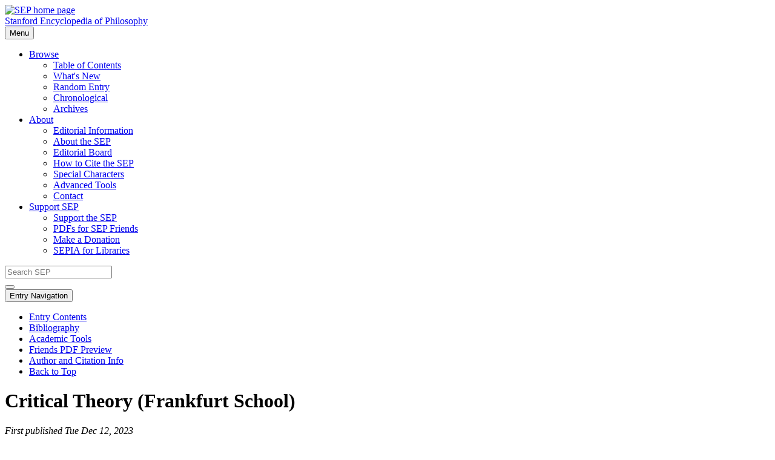

--- FILE ---
content_type: text/html
request_url: http://seop.illc.uva.nl/entries/critical-theory/
body_size: 82572
content:
<!DOCTYPE html>
<!--[if lt IE 7]> <html class="ie6 ie"> <![endif]-->
<!--[if IE 7]>    <html class="ie7 ie"> <![endif]-->
<!--[if IE 8]>    <html class="ie8 ie"> <![endif]-->
<!--[if IE 9]>    <html class="ie9 ie"> <![endif]-->
<!--[if !IE]> --> <html lang="en"> <!-- <![endif]-->
<head>
<meta name="viewport" content="width=device-width, initial-scale=1.0" />
<title>
Critical Theory (Frankfurt School) (Stanford Encyclopedia of Philosophy)
</title>
<meta http-equiv="Content-Type" content="text/html; charset=utf-8" />
<meta name="robots" content="noarchive, noodp" />
<meta property="citation_title" content="Critical Theory (Frankfurt School)" />
<meta property="citation_author" content="Celikates, Robin" />
<meta property="citation_author" content="Flynn, Jeffrey" />
<meta property="citation_publication_date" content="2023/12/12" />
<meta name="DC.title" content="Critical Theory (Frankfurt School)" />
<meta name="DC.creator" content="Celikates, Robin" />
<meta name="DC.creator" content="Flynn, Jeffrey" />
<meta name="DCTERMS.issued" content="2023-12-12" />
<meta name="DCTERMS.modified" content="2023-12-12" />

<!-- NOTE: Import webfonts using this link: -->
<link href="https://fonts.googleapis.com/css?family=Source+Sans+Pro:400,300,600,200&amp;subset=latin,latin-ext" rel="stylesheet" type="text/css" />

<link rel="stylesheet" type="text/css" media="screen" href="../../css/bootstrap.min.css" />
<link rel="stylesheet" type="text/css" media="screen" href="../../css/bootstrap-responsive.min.css" />
<link rel="stylesheet" type="text/css" href="../../css/font-awesome.min.css" />
<!--[if IE 7]> <link rel="stylesheet" type="text/css" href="../../css/font-awesome-ie7.min.css"> <![endif]-->
<link rel="stylesheet" type="text/css" media="screen" href="../../css/style.css" />
<link rel="stylesheet" type="text/css" media="print" href="../../css/print.css" />
<link rel="stylesheet" type="text/css" href="../../css/entry.css" />
<!--[if IE]> <link rel="stylesheet" type="text/css" href="../../css/ie.css" /> <![endif]-->
<script type="text/javascript" src="../../js/jquery-1.9.1.min.js"></script>
<script type="text/javascript" src="../../js/bootstrap.min.js"></script>

<!-- NOTE: Javascript for sticky behavior needed on article and ToC pages -->
<script type="text/javascript" src="../../js/jquery-scrolltofixed-min.js"></script>
<script type="text/javascript" src="../../js/entry.js"></script>

<!-- SEP custom script -->
<script type="text/javascript" src="../../js/sep.js"></script>
</head>

<!-- NOTE: The nojs class is removed from the page if javascript is enabled. Otherwise, it drives the display when there is no javascript. -->
<body class="nojs article" id="pagetopright">
<div id="container">
<div id="header-wrapper">
  <div id="header">
    <div id="branding">
      <div id="site-logo"><a href="../../index.html"><img src="../../symbols/sep-man-red.png" alt="SEP home page" /></a></div>
      <div id="site-title"><a href="../../index.html">Stanford Encyclopedia of Philosophy</a></div>
    </div>
    <div id="navigation">
      <div class="navbar">
        <div class="navbar-inner">
          <div class="container">
            <button class="btn btn-navbar collapsed" data-target=".collapse-main-menu" data-toggle="collapse" type="button"> <i class="icon-reorder"></i> Menu </button>
            <div class="nav-collapse collapse-main-menu in collapse">
              <ul class="nav">
                <li class="dropdown open"><a id="drop1" href="#" class="dropdown-toggle" data-toggle="dropdown" role="button"><i class="icon-book"></i> Browse</a>
                  <ul class="dropdown-menu" role="menu" aria-labelledby="drop1">
                    <li role="menuitem"><a href="../../contents.html">Table of Contents</a></li>
                    <li role="menuitem"><a href="../../new.html">What's New</a></li>
                    <li role="menuitem"><a href="https://plato.stanford.edu/cgi-bin/encyclopedia/random">Random Entry</a></li>
                    <li role="menuitem"><a href="../../published.html">Chronological</a></li>
                    <li role="menuitem"><a href="../../archives/">Archives</a></li>
                  </ul>
                </li>
                <li class="dropdown open"><a id="drop2" href="#" class="dropdown-toggle" data-toggle="dropdown" role="button"><i class="icon-info-sign"></i> About</a>
                  <ul class="dropdown-menu" role="menu" aria-labelledby="drop2">
                    <li role="menuitem"><a href="../../info.html">Editorial Information</a></li>
                    <li role="menuitem"><a href="../../about.html">About the SEP</a></li>
                    <li role="menuitem"><a href="../../board.html">Editorial Board</a></li>
                    <li role="menuitem"><a href="../../cite.html">How to Cite the SEP</a></li>
                    <li role="menuitem"><a href="../../special-characters.html">Special Characters</a></li>
                    <li role="menuitem"><a href="../../tools/">Advanced Tools</a></li>
                    <li role="menuitem"><a href="../../contact.html">Contact</a></li>
                  </ul>
                </li>
                <li class="dropdown open"><a id="drop3" href="#" class="dropdown-toggle" data-toggle="dropdown" role="button"><i class="icon-leaf"></i> Support SEP</a>
                  <ul class="dropdown-menu" role="menu" aria-labelledby="drop3">
                    <li role="menuitem"><a href="../../support/">Support the SEP</a></li>
                    <li role="menuitem"><a href="../../support/friends.html">PDFs for SEP Friends</a></li>
                    <li role="menuitem"><a href="../../support/donate.html">Make a Donation</a></li>
                    <li role="menuitem"><a href="../../support/sepia.html">SEPIA for Libraries</a></li>
                  </ul>
                </li>
              </ul>
            </div>
          </div>
        </div>
      </div>
    </div>
    <!-- End navigation -->
    
    <div id="search">
      <form id="search-form" method="get" action="../../search/searcher.py">
        <input type="search" name="query" placeholder="Search SEP" />
        <div class="search-btn-wrapper"><button class="btn search-btn" type="submit" aria-label="search"><i class="icon-search"></i></button></div>
      </form>
    </div>
    <!-- End search --> 
    
  </div>
  <!-- End header --> 
</div>
<!-- End header wrapper -->

<div id="content">

<!-- Begin article sidebar -->
<div id="article-sidebar" class="sticky">
  <div class="navbar">
    <div class="navbar-inner">
      <div class="container">
        <button class="btn btn-navbar" data-target=".collapse-sidebar" data-toggle="collapse" type="button"> <i class="icon-reorder"></i> Entry Navigation </button>
        <div id="article-nav" class="nav-collapse collapse-sidebar in collapse">
          <ul class="nav">
            <li><a href="#toc">Entry Contents</a></li>
            <li><a href="#Bib">Bibliography</a></li>
            <li><a href="#Aca">Academic Tools</a></li>
            <li><a href="https://leibniz.stanford.edu/friends/preview/critical-theory/">Friends PDF Preview <i class="icon-external-link"></i></a></li>
            <li><a href="https://plato.stanford.edu/cgi-bin/encyclopedia/archinfo.cgi?entry=critical-theory">Author and Citation Info <i class="icon-external-link"></i></a> </li>
            <li><a href="#pagetopright" class="back-to-top">Back to Top <i class="icon-angle-up icon2x"></i></a></li>
          </ul>
        </div>
      </div>
    </div>
  </div>
</div>
<!-- End article sidebar --> 

<!-- NOTE: Article content must have two wrapper divs: id="article" and id="article-content" -->
<div id="article">
<div id="article-content">

<!-- BEGIN ARTICLE HTML -->


<div id="aueditable"><!--DO NOT MODIFY THIS LINE AND ABOVE-->

<h1>Critical Theory (Frankfurt School)</h1><div id="pubinfo"><em>First published Tue Dec 12, 2023</em></div>

<div id="preamble">

<!--pdf exclude begin-->

<p class="smaller">
[<em>Editor&rsquo;s Note: The following new entry by Robin Celikates
and Jeffrey Flynn replaces the
 <a href="https://plato.stanford.edu/archives/fall2023/entries/critical-theory/">former entry</a>
 on this topic by the previous author.</em>]</p>

<!--pdf exclude end-->

<p>
&ldquo;Critical theory&rdquo; refers to a family of theories that aim
at a critique and transformation of society by integrating normative
perspectives with empirically informed analysis of society&rsquo;s
conflicts, contradictions, and tendencies. In a narrow sense,
&ldquo;Critical Theory&rdquo; (often denoted with capital letters)
refers to the work of several generations of philosophers and social
theorists in the Western European Marxist tradition known as the
Frankfurt School. Beginning in the 1930s at the Institute for Social
Research in Frankfurt, it is best known for interdisciplinary research
that combines philosophy and social science with the practical aim of
furthering emancipation. There are separate entries on influential
figures of the first generation of the Frankfurt School &ndash;
 <a href="../horkheimer/">Max Horkheimer</a>
 (1895&ndash;1973),
 <a href="../adorno/">Theodor W. Adorno</a>
 (1903&ndash;1969),
 <a href="../marcuse/">Herbert Marcuse</a>
 (1898&ndash;1979), and
 <a href="../benjamin/">Walter Benjamin</a>
 (1892&ndash;1940) &ndash; and the leading figure of the second
generation,
 <a href="../habermas/">J&uuml;rgen Habermas</a>
 (b. 1929).</p>

<p>
In a broader sense, there are many different strands of critical
theory that have emerged as forms of reflective engagement with the
emancipatory goals of various social and political movements, such as
feminist theory, critical race theory, queer theory, and
postcolonial/decolonial theory. In another, third sense,
&ldquo;critical theory&rdquo; or sometimes just &ldquo;Theory&rdquo;
is used to refer to work by theorists associated with psychoanalysis
and post-structuralism, such as
 <a href="../foucault/">Michel Foucault</a>
 and
 <a href="../derrida/">Jacques Derrida</a>
 (see these separate entries as well as the entry on
 <a href="../postmodernism/">postmodernism</a>).</p>
 
<p>
This entry is primarily focused on the critical theory of the
Frankfurt School, but broadens outward at various points to discuss
engagements by that tradition with a range of critical theories and
social developments. The need for a broad approach to critical theory
is prompted today by a range of contemporary social, political,
economic, and ecological crises and struggles as well as the critique
of Eurocentric forms of knowledge production.</p>
</div> 

<div id="toc"><!--Entry Contents-->
<ul>
	<li><a href="#FranSchoOrigInflDeve">1. The Frankfurt School: Origins, Influences, and Development</a>

	<ul>
		<li><a href="#OrigGene">1.1 Origins and Generations</a></li>
		<li><a href="#Infl">1.2 Influences</a></li>
		<li><a href="#CritTheoVersTradTheo">1.3 Critical Theory versus Traditional Theory</a></li>
		<li><a href="#StudAuthMassCult">1.4 Studies on Authoritarianism and Mass Culture</a></li>
		<li><a href="#DialEnli">1.5 The Dialectic of Enlightenment</a></li>
		<li><a href="#CommTurn">1.6 The Communicative Turn</a></li>
		<li><a href="#ContContTrad">1.7 A Continuing and Contested Tradition </a></li>
	</ul>
	</li>
	<li><a href="#CritMeth">2. Critical Methods</a>
	<ul>
		<li><a href="#ImmaCrit">2.1 Immanent Critique</a></li>
		<li><a href="#NormFounForCrit">2.2 Normative Foundations for Critique</a></li>
		<li><a href="#RecoCrit">2.3 Reconstructive Critique</a></li>
		<li><a href="#DiscCritGeneCritNorm">2.4 Disclosive Critique, Genealogy, and the Critique of Normativity</a></li>
		<li><a href="#CurrChal">2.5 Current Challenges</a></li>
	</ul>
	</li>
	<li><a href="#CritConc">3. Critical Concepts</a>
	<ul>
		<li><a href="#Alie">3.1 Alienation</a></li>
		<li><a href="#Reif">3.2 Reification</a></li>
		<li><a href="#Ideo">3.3 Ideology</a></li>
		<li><a href="#Eman">3.4 Emancipation</a></li>
	</ul>
	</li>
	<li><a href="#CritTheoToda">4. Critical Theories Today</a>
	<ul>
		<li><a href="#TheoStruMove">4.1 Theorizing Struggles and Movements</a>
		<ul>
			<li><a href="#Gend">4.1.1 Gender</a></li>
			<li><a href="#Race">4.1.2 Race</a></li>
			<li><a href="#ColoPostColo">4.1.3 Colonialism and Post-colonialism</a></li>
		</ul>
		</li>
		<li><a href="#DiagCris">4.2 Diagnosing Crises</a>
		<ul>
			<li><a href="#EconCris">4.2.1 Economic Crises</a></li>
			<li><a href="#EcolCris">4.2.2 Ecological Crises</a></li>
			<li><a href="#PoliCris">4.2.3 Political Crises</a></li>
		</ul>
		</li>
		<li><a href="#CritPrac">4.3 Critical Practices</a></li>
	</ul>
	</li>
	<li><a href="#Bib">Bibliography</a></li>
	<li><a href="#Aca">Academic Tools</a></li>
	<li><a href="#Oth">Other Internet Resources</a></li>
	<li><a href="#Rel">Related Entries</a></li>
</ul>
<!--Entry Contents-->

<hr /></div>

<div id="main-text">

<h2 id="FranSchoOrigInflDeve">1. The Frankfurt School: Origins, Influences, and Development</h2>

<p>
The &ldquo;Frankfurt School&rdquo; of critical theory is not really a
school at all. It is a loosely held together tradition constituted by
ongoing debates among adherents about how best to define and develop
that tradition. This includes disagreements about methods, about how
to interpret earlier figures and texts in the tradition, about whether
past shifts in focus were advances or dead ends, and about how to
respond to new challenges arising from other schools of thought and
current social developments. This section tells a largely
chronological story, focusing on the origins, influences, and key
texts of the Frankfurt School, and concludes with reference to ongoing
debates on how to inherit and continue the tradition.</p>

<h3 id="OrigGene">1.1 Origins and Generations</h3>

<p>
In their attempt to combine philosophy and social science in a
critical theory with emancipatory intent, the wide-ranging work of the
first generation of the Frankfurt School was methodologically
innovative. They revised and updated Marxism by integrating it with
the work of Sigmund Freud, Max Weber, and Friedrich Nietzsche while
developing a model of radical critique that is immanently anchored in
social reality. They used this model to analyze a wide range of
phenomena &ndash; from authoritarianism as a political formation and
as it manifests in both the nuclear family and deep-seated
psychological dispositions, to the effects of capitalism on
psychological, social, cultural, and political formations as well as
on the production of knowledge itself (for excellent guides, see
Thompson 2017 and Gordon et al. 2019).</p>

<p>
Max Horkheimer outlined the original research agenda for the Frankfurt
School in his 1931 inaugural lecture upon becoming director of the
Institute for Social Research in Frankfurt (founded in 1923). He
proposed an interdisciplinary research program combining philosophy
and social theory with psychology, political economy, and cultural
analysis (Horkheimer 1931). In that way, &ldquo;social
philosophy&rdquo; aims at providing an encompassing interpretation of
social reality as a whole &ndash; as &ldquo;social totality,&rdquo; to
use a concept central to the Marxist tradition (Jay 1984).</p>

<p>
Other key figures of the first generation include Theodor W. Adorno,
Herbert Marcuse, and Walter Benjamin, along with Erich Fromm,
Friedrich Pollock, Leo L&ouml;wenthal, Franz Neumann, Otto
Kirchheimer, and figures like Siegfried Kracauer, who belonged to the
broader circle for a few years (for rich historical accounts, see Jay
1973, Buck-Morss 1977, Dubiel 1978, Wiggershaus 1986, Wheatland 2009).
The work of the largely Jewish members of the first generation was
deeply marked by the rise of National Socialism, the experience of
exile, and, for some of its inner circle, their return to Germany
after 1945. After the Nazis closed the Institute, Horkheimer, who had
already moved it to Geneva, re-established it at Columbia University
in 1934, where he was soon joined by Pollock, Marcuse, and
L&ouml;wenthal, while Adorno did not emigrate to the US until 1938.
Horkheimer, Adorno, and Pollock moved the Institute from New York to
Los Angeles in 1941. Those three reestablished the Institute in
Germany after the War, with Horkeimer as director from 1951 to 1958
and Adorno from 1958 to 1969. Key figures who worked with first
generation figures during this period emerged as the second
generation: J&uuml;rgen Habermas, Alfred Schmidt, Albrecht Wellmer,
Oskar Negt, and Claus Offe.</p>

<p>
Habermas was the leading figure of this second generation, taking up
Horkheimer&rsquo;s chair in Frankfurt in 1964 before moving to a
research post in Starnberg in 1971. Habermas returned to Frankfurt in
1981, retiring from this position in 1994. Axel Honneth worked closely
with Habermas in the 1980s and took over the chair in social
philosophy in Frankfurt in 1996; Honneth was also director of, and
largely responsible for the revival of, the Institute for Social
Research in Frankfurt from 2001 to 2018. He is considered a leading
figure in the third generation, along with Seyla Benhabib, Nancy
Fraser, and Christoph Menke (Anderson 2000, Allen 2010). Going beyond
the second and third generations of the Frankfurt School, there are
far too many figures to list; and the focal points for critical theory
in this tradition have expanded, both geographically &ndash; with
prominent figures in the United States and an active reception in
Latin America &ndash; and thematically &ndash; for example, with a
turn to feminism (see
 <a href="#Gend">&sect;4.1.1</a>).</p>
 
<h3 id="Infl">1.2 Influences</h3>

<p>
The first generation of the Frankfurt School took inspiration from an
earlier generation of critical theorists: &ldquo;Left Hegelians&rdquo;
in Germany who, after Georg Wilhelm Friedrich Hegel&rsquo;s death in
1831, applied his philosophy critically to social and political
phenomena like religion and the state, maintaining that the
progressive realization of freedom in history that was central to
Hegel&rsquo;s thought was not yet complete and required a fundamental
transformation of the status quo. Karl Marx became the most
influential of this group. In a materialist transformation of
Hegel&rsquo;s thought, Marx analyzed the concrete conditions for
realizing autonomy for all and viewed philosophy itself as conditioned
by socioeconomic developments. By developing a critique of political
economy in order to analyze the nature of capitalism and the
possibilities for revolutionary social transformation, Marx set the
standard for future generations of critical theory by combining
radical philosophy with a critique of the best available social
science of the day in the pursuit of emancipation.</p>

<p>
Marx&rsquo;s early writings, in the 1840s, were written when
capitalist modernization was only just beginning in Germany, but he
already saw contradictory social relations as the objective condition
of capitalist society and exploited workers as a nascent revolutionary
force. By the time the Frankfurt School began working out a critical
theory of society in the 1930s much had changed as Germany had emerged
as a leading economic power in an industrialized, capitalist Europe.
Frankfurt School theorists were committed to social transformation,
but the vehicle for change Marx identified &ndash; workers in advanced
capitalist states like Germany &ndash; not only lacked revolutionary
consciousness, but would soon embrace fascist politics when faced with
economic crisis and mass unemployment. Radical social theorists would
need revised analytical tools.</p>

<p>
To study the psychology of individuals and groups along with social
and cultural influences on that psychology, they could not rely on the
then-dominant dogmatic versions of scientific Marxism (Pensky 2019).
To understand how social conflicts get denied or repressed, and why
individuals and groups turn to authoritarian politics that seem not to
align with their class interests, they turned to Freudian
psychoanalysis. In contrast to orthodox Marxism, they analyzed
individual and group psychology, changes in the modern family, and the
cultural &ldquo;superstructure&rdquo; of society, not just the
material &ldquo;base,&rdquo; in order to understand how the rise of
&ldquo;mass culture&rdquo; and the decline of authority figures in the
family led to the decline of critical capacities both in the
individual psyche and in society generally. This effort to combine
Marx and Freud is one of the distinctive features of the Frankfurt
School; exactly how to integrate psychoanalytic theory into critical
theory has been a long-standing debate (Marcuse 1955, Whitebook 1995,
Honneth 2010, Part IV; Allen and O&rsquo;Connor 2019, Allen 2021).</p>

<p>
In addition to incorporating insights from Freud&rsquo;s
psychoanalytic theory, early critical theorists drew on Max
Weber&rsquo;s social theory to analyze contemporary society. Crucial
here was Weber&rsquo;s theory of rationalization, which stressed the
growing dominance of instrumental rationality, or means-end reasoning,
through the expanding bureaucratization of society. Weber posited a
loss of freedom, due to the &ldquo;iron cage&rdquo; of modern
bureaucracy, and a loss of meaning generated by the
&ldquo;disenchantment of the world&rdquo; associated with
secularization. Weber&rsquo;s work was crucial for Horkheimer and
Adorno&rsquo;s critique of instrumental reason (1947) as well as for
Habermas&rsquo;s later theory of communicative action (1981).</p>

<p>
In synthesizing Marx and Weber, the first generation of critical
theory was heavily influenced by Georg Luk&aacute;cs&rsquo;s attempt
to do the same in his ground-breaking 1923 essay &ldquo;Reification
and the Consciousness of the Proletariat&rdquo; (see Brunkhorst 1983).
Radically extending Marx&rsquo;s analysis of commodities by analyzing
how they transform the character of society as a whole, and drawing on
Weber to describe a process of rationalization that extends to all
aspects of life, Luk&aacute;cs used the term &ldquo;reification&rdquo;
(see 3.2 below) to describe how the commodity form transforms the
consciousness of those living in capitalist societies, who then see
all social relations, even their relation to themselves, as taking on
a &ldquo;thing-like&rdquo; character.</p>

<p>
The classic philosophical influences on the Frankfurt School range
widely, from Immanuel Kant and German Idealism to Nietzsche. In some
form, Kant&rsquo;s appeal to <em>M&uuml;ndigkeit</em> (autonomy,
maturity, responsibility) in his famous essay &ldquo;What is
Enlightenment?&rdquo; &ndash; with its call for freely and publicly
making use of reason &ndash; animates the ideal of emancipation
throughout the work of the Frankfurt School, along with the Kantian
conception of the critique of reason: the use of reason to reflect on
the limits of reason. But its adherents follow Hegel and Marx in
focusing on the social, cultural, and material conditions for
achieving autonomy and insisting that reason is always socially and
historically embedded. For first generation critical theorists, this
entailed a critique of Kant&rsquo;s own individualist and repressive
understanding of autonomy as it arises within capitalist social
conditions (Horkheimer 1933) and formalizes the domination of our own
inner nature (Horkheimer and Adorno 1947, Excursus II, Adorno 1963a,
Chs. 10&ndash;11). Some later critical theorists have engaged more
positively with Kant, as in Habermas&rsquo;s attempt to
&ldquo;detranscendentalize&rdquo; core aspects of Kant&rsquo;s
transcendental philosophy (Habermas 2005, Ch. 2) and Rainer
Forst&rsquo;s Kantian constructivism in moral and political theory
(Forst 2007, 2021a).</p>

<p>
Hegel&rsquo;s work has been a continual reference point for Frankfurt
School philosophers, with key figures in the tradition &ndash; from
Marcuse (1941) and Adorno (1963b) to Benhabib (1986, Part I) and
Honneth (1992, 2001, 2011) &ndash; contributing both substantive
studies and relying on Hegel&rsquo;s methodology either for its
holistic approach or as a paradigm of immanent critique while
eschewing his metaphysical, teleological, and reconciliatory
tendencies. Honneth first built on Hegel&rsquo;s account of the
struggle for recognition and the intersubjective conditions for living
an autonomous life (Honneth 1992) before developing his own account of
the practices and institutions of modern ethical life that realize
freedom in a way that goes beyond its liberal and Kantian
interpretations (Honneth 2011). Rahel Jaeggi builds on Hegel&rsquo;s
method of immanent critique in her account of progressive social
change as learning processes in response to problems, contradictions,
and crises that arise from within ethically thick forms of life
(Jaeggi 2014).</p>

<p>
In aiming to explain irrationality, the first generation extended the
critique of reason, going beyond rationalist philosophers like Kant
and Hegel to figures like Freud and Nietzsche. They turned to
Nietzsche in particular as a critic of modern bourgeois culture and
the violent formation of individual subjectivity. Engagement with
Nietzsche&rsquo;s thought extends from early essays by Horkheimer
(1933, 1936a) through Horkheimer and Adorno&rsquo;s shift toward doing
critical theory in a more Nietzschean spirit with the genealogy of
reason in <em>Dialectic of Enlightenment</em> (1947), and
Habermas&rsquo;s more critical take on Nietzsche&rsquo;s supposed
irrationalism (1985, Ch. 3&ndash;4), to contemporary authors such as
Menke, who returns to Nietzsche as a positive reference point in the
critique of the repressive dimensions of the modern ideal of equality
(2000) and for a genealogical analysis of the modern subject who
demands rights (2015).</p>

<p>
One way of categorizing work by later generations of the Frankfurt
School is to note how, even when drawing on a range of theoretical
resources, they give pride of place to the legacy of a particular
figure like Kant, Hegel, Marx, or Nietzsche (often via Foucault), or
how they combine approaches. For instance, Honneth and Jaeggi are more
Hegelian while Forst is more Kantian, and Benhabib is, like Habermas,
a Hegelianized Kantian, and Fraser draws heavily on Marx in recent
work while Amy Allen and Martin Saar are influenced by Foucauldian
genealogy. The latter is part of a broader engagement between the
Frankfurt School and post-structuralism, ranging from the more
critical (Habermas 1985) through the more sympathetic (Honneth 1985,
Menke 1988, 2000) to attempts to combine deconstructive and
reconstructive approaches to critical theory (McCarthy 1991; see also
Fraser 1989).</p>

<p>
It is not easy to capture key features of an intellectual tradition
shaped by such a variety of influences, including multiple figures
whose own thinking changed over time, and a body of work addressing a
vast range of topics spanning from the 1930s to the present. The rest
of this section outlines some of the main arguments and focal points
of key texts by key figures. It is not meant to be exhaustive, but to
identify influential methodological approaches, arguments, and themes
that are indicative of the work of the Frankfurt School and still
provide important reference points for contemporary debates.</p>

<h3 id="CritTheoVersTradTheo">1.3 Critical Theory versus Traditional Theory</h3>

<p>
One largely undisputed reference for defining Frankfurt School
critical theory is Horkheimer&rsquo;s 1937 essay &ldquo;Traditional
and Critical Theory,&rdquo; in which he defines critical theory by
contrasting it with traditional theories that take the existing social
order as given. Social sciences do this, for example, when they model
themselves after the natural sciences in attempting to descriptively
mirror a given set of facts or establish law-like generalizations. The
point is not that empirical social research is invalid, but that
traditional theories fail to analyze the broader social context in
which they are embedded. This form of &ldquo;positivism&rdquo; views
science as a purely theoretical undertaking divorced from practical
interests even while it actually serves a particular social function
in relying on established concepts and categories in a way that
reinforces dominant ideologies and power structures. In that way, the
forms of knowledge production that we rely on for insight into the
social order become obstacles to social change.</p>

<p>
Critical theory, by contrast, reflects on the context of its own
origins and aims to be a transformative force within that context. It
explicitly embraces an interdisciplinary methodology that aims to
bridge the gap between empirical research and the kind of
philosophical thinking needed to grasp the overall historical
situation and mediate between specialized empirical disciplines.
Critical theory aims not merely to describe social reality, but to
generate insights into the forces of domination operating within
society in a way that can inform practical action and stimulate
change. It aims to unite theory and practice, so that the theorist
forms &ldquo;a dynamic unity with the oppressed class&rdquo; (1937a
[1972, 215]) that is guided by an emancipatory interest &ndash;
defined negatively as an interest in the &ldquo;abolition of social
injustice&rdquo; (ibid., 242) and positively as an interest in
establishing &ldquo;reasonable conditions of life&rdquo; (ibid., 199).
&ldquo;The theory never aims simply at an increase of knowledge as
such,&rdquo; but at &ldquo;emancipation from slavery&rdquo; (1937b
[1972, 246]) in the broadest sense of eliminating all forms of
domination. The critique of traditional social science was further
developed by Adorno and Habermas in the so-called positivism dispute
in German sociology (Adorno et al. 1969, Wellmer 1969) and
Horkheimer&rsquo;s model of critical theory continues to inform
discussions about how social critique might be carried out today in a
variety of contexts (Outlaw 2005, Collins 2019, 57&ndash;65).</p>

<h3 id="StudAuthMassCult">1.4 Studies on Authoritarianism and Mass Culture</h3>

<p>
Nothing epitomizes the Frankfurt School&rsquo;s interdisciplinary
approach to analyzing irrational elements of modern society better
than their studies of authoritarianism, beginning with studies of
German society in the 1930s and continuing with studies of the U.S. in
the 1940s. This work combined philosophy, social theory, and
psychoanalytic theory with empirical research.</p>

<p>
The first substantial foray was <em>Studies in Authority and the
Family</em> (Horkheimer 1936b), the product of five years of research
carried out by members of the Institute as part of the research agenda
outlined by Horkheimer when he became director in 1930. In an essay
articulating the study&rsquo;s theoretical framework, Erich Fromm
argued that the &ldquo;drives underlying the authoritarian
character&rdquo; are &ldquo;the pleasure of obedience, submission, and
the surrender of one&rsquo;s personality&rdquo; along with
&ldquo;aggression against the defenseless and sympathy with the
powerful&rdquo; (Fromm 1936 [2020, 39, 41]). A main concern of the
<em>Studies</em> was that the nuclear family had lost the power it
once had to counter other socializing forces, which could now more
directly influence the individual, and that individuals who view the
world as governed by irrational forces submit to powerful leaders who
ease their feelings of powerlessness.</p>

<p>
The focus on authoritarianism continued into exile, with Neumann and
Kirchheimer focusing more on distinctly political phenomena such as
law, the state structure, and competing political groups under the
Nazi regime (see Neumann 1944, Scheuerman 1996). Neumann and
Kirchheimer were the main legal and political analysts of the first
generation, but were outside the inner circle and less influential on
the trajectory the Frankfurt School took in the 1940s (see Scheuerman
1994 and Buchstein 2020 for attempts to revive interest in their legal
and political analysis).</p>

<p>
The work on authoritarianism that the Institute is most well-known for
came with the publication of <em>The Authoritarian Personality</em>
(1950), the result of research conducted by Adorno in collaboration
with a team of psychologists at the University of California,
Berkeley. The aim was to identify personality types that might be
susceptible to authoritarianism, based not on explicit commitments to
fascist political movements but on psychological characteristics and
social attitudes (measured on an &ldquo;F-scale&rdquo;). The
researchers posited that individuals with an authoritarian personality
tend to exhibit traits such as rigid conformity to conventional norms,
a tendency toward stereotypical thinking, a preference for strong
authority figures and disdain for perceived weakness, a preoccupation
with power and status, and a propensity for prejudice and hostility
towards minority groups. The book explored the link between
authoritarianism and antisemitism, highlighting the role of
scapegoating and the projection of repressed aggression onto targeted
minority groups.</p>

<p>
The text was published in a series edited by Horkheimer, titled
<em>Studies in Prejudice</em>, along with other innovative studies
such as <em>Prophets of Deceit: A Study of the Techniques of the
American Agitator</em> (1949), a psychoanalytic analysis of the
rhetoric and tropes of American demagogues authored by Frankfurt
School member Leo L&ouml;wenthal and Norbert Guterman. If <em>The
Authoritarian Personality</em> studied the kinds of people potentially
receptive to the messages of authoritarian leaders, <em>Prophets of
Deceit</em> studied the content of the messaging itself. Adorno would
later follow up on all these themes &ndash; both the form and content
of fascist agitation and the social and psychological conditions under
which it can succeed (1951b, 1967a).</p>

<p>
<em>The Authoritarian Personality</em> had a major impact on the field
of political sociology, inspiring a wave of similar studies and
commentary. The recent resurgence of authoritarian populism has
inspired renewed interest in Frankfurt School analysis of
authoritarianism (see
 <a href="#DiagCris">Section 4.2</a>
 below) in conjunction with publication of new editions of some of the
classic texts along with previously untranslated work by Kracauer on
totalitarian propaganda dating from the late 1930s (Kracauer 2013
[2022]) and a 1967 lecture by Adorno on &ldquo;Aspects of the New
Right-Wing Extremism&rdquo; (Adorno 1967a [2020]).</p>

<p>
One point of continuity between the studies of authoritarianism and
Frankfurt School cultural analysis more broadly was the idea that
&ldquo;mass culture&rdquo; was one of the powerful forces playing an
increasing role in the direct socialization of individuals, a role
that led to the &ldquo;disappearance of the inner life&rdquo; of the
individual (Horkheimer 1941) and an increasing loss of the ability to
imagine a world any different than the existing one. In its various
forms, this general thesis was common to Horkheimer, Adorno, and
Marcuse in their critiques of mass culture from the 1930s to the
1960s.</p>

<p>
More generally, the Frankfurt School is known for its analysis of
popular culture. By contrast to orthodox Marxist dismissal of cultural
analysis for focusing on the less consequential
&ldquo;superstructure&rdquo; of society, Frankfurt School theorists
attentively analyzed the form and content of cultural objects along
with the genres and modes of producing works of art and popular
culture. In an early essay titled &ldquo;Mass Ornament&rdquo; (1927),
Kracauer argued that analyzing the &ldquo;inconspicuous surface-level
expressions&rdquo; of an epoch, by virtue of their &ldquo;unconscious
nature,&rdquo; can disclose its &ldquo;fundamental substance&rdquo;
and &ldquo;unheeded impulses&rdquo; (1927 [1975, 75]). Adorno would
later maintain that &ldquo;cultural criticism must become social
physiognomy&rdquo; (1951a [1967, 30]), a method he pursued in his
interpretations of works of literature and music by interpreting the
surface features and forms of various cultural artifacts in relation
to underlying social conditions as a mode of disclosive critique.</p>

<p>
The more pessimistic analysis of mass culture of Horkheimer, Adorno,
and Marcuse can be distinguished from the more optimistic views
developed by Kracauer and Walter Benjamin. Benjamin posited, in his
famous essay, &ldquo;The Work of Art in the Age of Technological
Reproducibility&rdquo; (1936), that the rise of technologies for
mechanical reproduction, such as photography and film, led to the
decline of the &ldquo;aura&rdquo; surrounding traditional works of art
&ndash; the &ldquo;authenticity&rdquo; associated with the unique
presence of the original in space and time &ndash; in part because it
makes no sense to talk about the &ldquo;original&rdquo; version of a
photograph. The resulting changes in perception and modes of
collective experience and participation in cultural production could,
Benjamin hoped, also bring about political forms of art and a more
general democratization of culture. He contrasted this emancipatory
potential of mass culture, through a politicization of aesthetics,
with the aestheticization of politics under fascism (Buck-Morss 1992).
Adorno expressed his disagreement in an earlier letter to Benjamin and
in published work (Adorno 1936, 1938). As Wellmer puts it, &ldquo;in
technologized mass culture, Benjamin sees elements of an antidote to
the psychic destruction of society, whereas Adorno regards it above
all as a medium of conformism and psychic manipulation&rdquo; (1985/86
[1991, 32&ndash;33]). While Benjamin placed hope in mass culture,
Adorno saw it lying in the kind of autonomous art that resists
reconciling subjects to their social world, instead offering a kind of
&ldquo;promise of happiness&rdquo; in a transfigured future that lies
beyond that social world (Adorno 1970, Finlayson 2015, Gordon
2023).</p>

<h3 id="DialEnli">1.5 The Dialectic of Enlightenment</h3>

<p>
The critique of mass culture took its most dramatic form in the
chapter on the &ldquo;culture industry&rdquo; in Horkheimer and
Adorno&rsquo;s <em>Dialectic of Enlightenment</em> (first circulated
in 1944 and published in 1947). They introduced the term
&ldquo;culture industry&rdquo; to underline the fact that &ldquo;mass
culture&rdquo; is not something &ldquo;the masses&rdquo; spontaneously
generate (Adorno 1967b [1991, 98]), but is manufactured using the same
standardized and profit-oriented methods as any industrial production
method. In this sense, culture is no longer a relatively autonomous
realm of meaning (that might aim, at its best, at beauty, freedom, and
truth) or source of critical awareness, but is thoroughly commodified
by the &ldquo;distraction factories&rdquo; of the culture industry.
&ldquo;Cultural entities typical of the culture industry are no longer
<em>also</em> commodities, they are commodities through and
through&rdquo; (ibid., 129). Entertainment replaces experience,
numbing the audience&rsquo;s capacity for critical thought and
reconciling them to the status quo in a form of domination far more
subtle than direct tyranny.</p>

<p>
In this way, <em>Dialectic of Enlightenment</em>, which is perhaps the
most influential text by Frankfurt School philosophers, analyzes two
forms of mass society, fascist Germany and the United States, focusing
primarily on the latter. Co-authored by Horkheimer and Adorno between
1939 and 1944 at the height of Nazi rule and World War II, the text
opens with these lines:</p>

<blockquote>
Enlightenment, understood in the widest sense as the advance of
thought, has always aimed at liberating human beings from fear and
installing them as masters. Yet the wholly enlightened earth is
radiant with triumphant calamity (1947 [2002, 1]).
</blockquote>

<p>
The book is a genealogy of reason that traces its self-destruction
from the dawn of human history to the present. Reason was supposed to
liberate human beings. Instead, in the dominant form it takes as
instrumental rationality, it has become the primary instrument of
their domination. With reason taking this form, humans lose their
capacity for critical reflection as their thinking is increasingly
oriented solely toward self-preservation within a system in which they
are powerless. &ldquo;Thought is reified as an autonomous, automatic
process, aping the machine it has itself produced, so that it can
finally be replaced by the machine&rdquo; (ibid., 19).</p>

<p>
The root of the catastrophic dynamic lies not just with modernity or
capitalism, but goes back to humanity&rsquo;s earliest attempts to
dominate nature. A core thesis of the book is that myth and
enlightenment are entwined. The process of enlightenment began with
the earliest attempts to overcome &ldquo;mythic fear&rdquo; as a way
of explaining the unknown and mitigating threats from nature. This
anthropological claim about enlightenment is combined with a
historical claim about the Enlightenment and the rise of modern
science and technology. This is when instrumental rationality truly
comes to dominate, as means-end calculation is the kind of reasoning
required for capitalist production and efficient bureaucracy.
&ldquo;Enlightenment is totalitarian&rdquo; (ibid., 50), Adorno and
Horkheimer argue; it subsumes everything under its dissolvent
rationality. In this way, enlightenment reverts back to myth.</p>

<p>
The book represents a shift away from the critique of political
economy, indebted to Marx, to the critique of instrumental reason,
indebted to Weber (Benhabib 1986, 149&ndash;163). Although this shift
is sometimes attributed to the growing pessimism of its authors during
National Socialism, it was also motivated by Pollock&rsquo;s analysis
of the shift from nineteenth-century liberal capitalism to
&ldquo;state capitalism&rdquo;: increased intervention by the state
into the economy meant that the primacy of the economy posited by Marx
had been replaced by the primacy of politics (1941). This claim
supported the focus in <em>Dialectic of Enlightenment</em> on the
administered control of society by the state apparatus. The book
paints a bleak picture of a society in which people live
&ldquo;totally administered lives&rdquo; under the sway of efficient
and calculating institutions. For the sake of self-preservation, they
adapt themselves entirely to this apparatus. All the while the culture
industry, as an &ldquo;organ of mass deception,&rdquo; keeps them
entertained at the price of numbing their critical capacities,
producing conformity, and undermining any sense of individuality or
capacity for autonomy. The book also represents a shift away from the
earlier idea of critical theory as interdisciplinary social theory,
which could marshal the findings of empirical social science toward
the practical aim of emancipation, and more toward speculative
history. In the story they tell, the effects of domination are so
ubiquitous that every form of scientific knowledge is corrupted.</p>

<p>
If Horkheimer and Adorno&rsquo;s <em>Dialectic of Enlightenment</em>
was supposed to provide the grounds for a positive concept of
enlightenment &ndash; as they maintained in its preface (1947 [2002,
xviii]) &ndash; many critics have wondered what that is supposed to be
(Wellmer 1983). Habermas would later argue that the authors needed to
leave &ldquo;at least one rational criterion intact for their
explanation of the corruption of <em>all</em> rational criteria&rdquo;
in order to &ldquo;set the normative foundations of critical social
theory;&rdquo; but they failed to do so (1985 [1987, 127&ndash;9]; see
also Benhabib 1986).</p>

<p>
Reappraisals of the text in recent decades range from defending its
approach as a form of world-disclosive critique (Kompridis 2006) that
reveals our familiar social world as pathological by using techniques
like &ldquo;rhetorical condensation&rdquo; (Honneth 1998), to reading
it as developing a dialectical conception of progress &ndash; not
simply a history of decline &ndash; aimed at making us more aware of
the inevitable entanglement of reason with power (Allen 2014, 2016),
and attempts to build on the chapter on antisemitism, which analyzes
its social function in providing a &ldquo;release valve&rdquo; that
allows rage to be &ldquo;vented on those who are both conspicuous and
unprotected&rdquo; (1947 [2002, 140]), thereby stabilizing domination
by channeling potential resistance to social suffering into hatred of
a group (Rabinbach 2000, Rensmann 2017).</p>

<p>
Herbert Marcuse&rsquo;s influential book <em>One-Dimensional Man</em>
(1964) &ndash; best summarized by its subtitle, <em>Studies in the
Ideology of Advanced Industrial Society</em> &ndash; can be read as an
attempt to update <em>Dialectic of Enlightenment</em> in the form of a
diagnosis of U.S. society and its perfected mechanisms of pacification
and social control, ranging from art, sexuality, and politics to
philosophy and the very act of thinking. Marcuse argues that all forms
of critical thought and practice, having been wholly integrated into
the wasteful, dehumanizing, profit-seeking, imperialist logic of
advanced capitalism, are subsumed by one-dimensional ideology, a
&ldquo;flattening out of the antagonism between culture and social
reality&rdquo; (61).</p>

<p>
Marcuse developed his influential concept of &ldquo;repressive
desublimation&rdquo; to explain how the manipulated need for instant
gratification has sanitized any transgressive forces within the
domains of sexuality and art. Prior to the rise of the &ldquo;affluent
society,&rdquo; art contained a transcendent capacity in the sense
that it thought of, engaged with, and appropriated the idea of
breaking out of the world in which one lived and embodied the hope for
a better one to replace it. Within late capitalism, art has lost this
critical aspect and dissolved into consumer culture and technological
rationality, masking the &ldquo;surplus repression&rdquo; that shapes
human instincts and needs in line with the functional requirements of
social domination and the reproduction of the status quo.</p>

<p>
Marcuse&rsquo;s work has been criticized for its totalizing diagnosis
of domination, his reliance on an objectivist account of human nature
and needs, and the paternalistic or even authoritarian implications
that possibly result from combining these two elements (Jaeggi 2014
[2018, 104&ndash;108]). Nonetheless, it has remained an important
reference point for the critique of technology (Feenberg 2023a, 2023b,
Fong 2016, Ch. 5) and of false needs, and of new right-wing forms of
&ldquo;repressive desublimation&rdquo; that affirm the status quo in a
transgressive mode (Brown 2019, 165&ndash;169). Regardless of how one
today assesses Marcuse&rsquo;s concrete analyses, his work exemplifies
a tension that all critical theories have to address between the
dominating forces of one-dimensionality and the possibility of
breaking free of them.</p>

<p>
First-generation critical theorists posited various responses to their
own bleak diagnoses of society from the 1940s to the 1960s. Marcuse
supported rebellious social movements in the 1960s and 1970s, in
contrast to other leading representatives of critical theory who kept
a conspicuous distance. In <em>One-Dimensional Man</em>, he placed
hope for overcoming the repressive, one-dimensional society in a
&ldquo;Great Refusal&rdquo; to abide by its norms, as carried out by
the &ldquo;substratum of the outcasts and outsiders, the exploited and
persecuted of other races and other colors, the unemployed and the
unemployable&rdquo; (1964, 256). He later expressed solidarity with,
and saw as examples of this refusal in, both the global student
movement (1968, 119) and the feminist movement with its aim of
overcoming dominant forms of aggressive masculinity (1974). He
likewise praised counter-cultural movements for expressing sexual,
moral, and political rebellion in a non-aggressive form of life that
might generate a total change in values (1967). For Marcuse,
emancipation involves a new morality that fulfills the vital needs for
joy and happiness and encompasses an aesthetic-erotic dimension that
is foreshadowed in alternative artistic tastes and new social and
cultural practices. While Horkheimer and Adorno were less supportive
of rebellious social movements, they did become important
institutional figures and public intellectuals after their return to
Germany (M&uuml;ller-Doohm 2003, part IV; Demirovi&#263; 2016).
Adorno&rsquo;s radio addresses in particular can be viewed as an
attempt to educate the public for autonomy and so as a kind of
response to their own bleak diagnoses of society.</p>

<p>
But the core of Adorno&rsquo;s response, from the early essay on the
culture industry to his posthumously published <em>Aesthetic
Theory</em> (1970), was to posit that &ldquo;autonomous&rdquo; or
&ldquo;authentic&rdquo; art, by contrast to the products of the
culture industry, maintains a utopian impulse insofar as it points
beyond, and provides a moment of resistance to, the status quo. For
example, atonal music by composers like Arnold Schoenberg generates
dissonance in the listener by challenging the unity of the whole found
in more harmonious music. Adorno maintained that such art, in
challenging aesthetic norms and conventions, can provide aesthetic
experiences that are resistant to the homogenizing forces of the
culture industry. Critics of this turn to the aesthetic have wondered
how this is supposed to provide a sound basis for a critical theory of
society (Benhabib 1986, 222).</p>

<p>
But one can argue that Adorno&rsquo;s later work was an attempt to
push against that kind of grounding for critical theory. The title of
Adorno&rsquo;s 1966 magnum opus, <em>Negative Dialectics</em> (1966a),
refers to a methodology that takes from traditional Hegelian
dialectics the emphasis on difference and mediation but abandons the
attempt to overcome difference through a unifying synthesis. Instead,
taking up an argument already developed in <em>Dialectic of
Enlightenment</em>, Adorno argues that &ldquo;identity thinking&rdquo;
and the &ldquo;identity principle&rdquo; have been at the basis of
humanity&rsquo;s destructive project of cognitive as well as practical
domination of external as well as internal nature, thereby linking the
philosophical to the social oppression of particularity. Adorno
rejects &ldquo;identity thinking&rdquo; in favor of affirming the
negative, namely &ldquo;non-identity,&rdquo; that is, the irreducible
particularity of objects, experiences, and persons that cannot be
subsumed under concepts.</p>

<p>
This approach undermines the totalizing aspirations of theoretical
systems in philosophy as traditionally understood. The struggle to
recognize that which is nonidentical is not only an epistemological
but also an ethical and political project that seeks to do justice to
both the object and the subject of cognition in their irreducible
individuality (Bernstein 2001). Linking epistemology and the
philosophy of language to critical theory of society, this leads
Adorno to reject not only Hegel&rsquo;s affirmative synthesis but also
Heideggerian ontology and Kantian dualism. Methodologically, Adorno
explores alternative ways of thinking about how to use and develop
philosophical concepts, taking up the Benjaminian notion of
constellation and developing &ldquo;critical models&rdquo; in order to
articulate the complexity of experience, and suffering, without
reducing or constraining it. In Adorno&rsquo;s view, negative
dialectics is a form of immanent critique engaged in a dynamic and
transformative process, as it &ldquo;must transform the concepts which
it brings, as it were, from outside into those which the object has of
itself, into what the object, left to itself, seeks to be, and
confront it with what it is&rdquo; (Adorno 1957 [1976, 69]). In his
cultural criticism and interventions in public debates, Adorno follows
this paradigm by exploring how concrete experiences exemplify a form
of social domination that is obscured by mass culture but also open up
the possibility of transcending reified consciousness by articulating
the internal contradictions within social reality.</p>

<h3 id="CommTurn">1.6 The Communicative Turn</h3>

<p>
J&uuml;rgen Habermas, who worked closely with Horkheimer and Adorno in
the 1950s until he fell out of favor with Horkheimer for seeming too
radical, inherited one of the central claims of the <em>Dialectic of
Enlightenment</em>, namely that Enlightenment is inseparable from the
self-critique of Enlightenment, while also insisting on the
context-transcending force of reason embedded in everyday
practice.</p>

<p>
Two works from the 1960s established his status as a leading figure in
the second generation: <em>The Structural Transformation of the Public
Sphere</em> (1962) and <em>Knowledge and Human Interests</em> (1968b).
In the former, Habermas provides a historical and conceptual
reconstruction of the idea of the public sphere in which subjects
recognize each other as equals, submit to the &ldquo;force of the
better argument,&rdquo; and subject legislation to the public use of
reason. Against the backdrop of its emergence in eighteenth-century
European societies, Habermas identifies the internal contradictions of
the public sphere under the conditions of capitalism and traces its
decline under the combined pressure of mass culture and mass media
that has gradually transformed a reasoning public into passive
consumers &ndash; a claim consistent with the &ldquo;culture
industry&rdquo; thesis.</p>

<p>
Critics argued that Habermas&rsquo;s historical narrative of decline
presupposes highly idealized versions of public debate and a
&ldquo;reasoning&rdquo; public &ndash; a public that has always in
truth been fragmented by class, gender, and race-based domination
&ndash; and neglects the political significance of a multiplicity of
subaltern and non-official public spheres and counter-publics (Negt
and Kluge 1972, Fraser 1990, Warner 2002, Allen 2012). Nevertheless,
his critical analysis of a contemporary public of consumers as the
objects of processes of de-politicization, commercialization,
political manipulation, and refeudalization seems to have lost nothing
of its relevance (Seeliger and Sevignani 2022). The claim that a
robust and independent public sphere is crucial to a healthy democracy
is central to Habermas&rsquo;s later, systematic contribution to
democratic theory in <em>Between Facts and Norms</em> (1992), and he
continues to analyze recent transformations in the structures and
modes of communication within the public sphere (Habermas 2006,
2021).</p>

<p>
Habermas&rsquo;s <em>Knowledge and Human Interests</em> (1968b) was an
ambitious attempt to ground critical social theory as a form of
inquiry aimed at fostering a distinct type of knowledge tied to a
deep-seated human interest in emancipation. This was a return to
Horkheimer&rsquo;s methodological aims in &ldquo;Traditional and
Critical Theory&rdquo; (1937), but with a novel set of arguments, such
as Habermas&rsquo;s claim that the method of critical theory can be
illuminated by way of an analogy with psychoanalysis &ndash;
&ldquo;the only tangible example of a science incorporating
methodological self-reflection&rdquo; (1968b [1971, 124]). Like
Horkheimer, Habermas was critical of the positivist understanding of
science for failing to see the connection between specific kinds of
inquiry and fundamental human interests. Habermas posited that both
the natural sciences and the &ldquo;human sciences&rdquo;
(interpretive social sciences and humanities) are grounded in distinct
practical interests. The natural sciences are a reflective extension
of &ldquo;labor&rdquo; (instrumental action), which is tied to the
practical interest in material reproduction. The human sciences are a
reflective extension of &ldquo;interaction&rdquo; (linguistic
communication), which is tied to the practical interest in symbolic
reproduction. Habermas distinguished &ldquo;critique&rdquo; or
&ldquo;reflection&rdquo; as a third practice organized around the
interest in emancipation, understood in terms of overcoming various
forms of heteronomy, domination, and dependency.</p>

<p>
In the early 1970s, Habermas largely abandoned this framework, based
in an anthropology of knowledge, though he did continue to pursue some
of its themes, and epistemological questions have remained central to
his work in at least two domains: first, in his
&ldquo;postmetaphysical&rdquo; (non-foundationalist and fallibilistic)
understanding of philosophy as a form of critical reflection at the
intersection between science and society (Habermas 1983a, Ch. 1) and,
second, in his critique of naturalism, especially neuroscience as a
form of positivism or scientism that absolutizes the observer&rsquo;s
perspective, thereby negating the irreducibility of the
participants&rsquo; perspective and occluding the normative structure
of interpersonal communication (Habermas 2005, Ch. 6).</p>

<p>
Habermas increasingly came to the view that critical theory needed
more robust social-theoretical and normative foundations, since, in
his eyes, the totalizing critique of the first generation had proven
to be self-undermining (1985, Ch. 5) and his own approach in
<em>Knowledge and Human Interests</em> had conflated the
reconstruction of invariant structures of communication (formal
pragmatics) with the critique of the false consciousness of particular
persons and societies (1973a). Habermas&rsquo;s alternative path,
after abandoning that methodological framework, was to focus on
communicative reason in a two-volume magnum opus titled <em>The Theory
of Communicative Action</em> (1981). By contrast with an
instrumentalist understanding of reason and action, Habermas&rsquo;s
&ldquo;communicative turn&rdquo; starts from a reconstruction of the
rational and normative potential of everyday interactions.</p>

<p>
This turn involves a multidimensional paradigm shift, illustrating the
theoretical ambition of Habermas&rsquo; enterprise. He develops a
theory of communicative action and rationality that is anchored in
everyday practices of communication, in which we raise validity claims
whose normative dynamic is context-transcendent and which allow for
consensus-based coordination of action. He provides a historical
reconstruction of modern rationalization processes, in which social
integration via authority or shared tradition has been increasingly
replaced by an expanded use of communicative reason in response to the
pressure to cooperate. Finally, he constructs a two-level model of
society based on the distinction between &ldquo;system&rdquo; and
&ldquo;lifeworld,&rdquo; claiming that the regulation of coexistence
in modern societies depends on both communication oriented towards
mutual understanding (&ldquo;lifeworld&rdquo;) and on the anonymous
systems of state bureaucracy and the capitalist market
(&ldquo;system&rdquo;).</p>

<p>
For the methodological renewal of critical theory, Habermas&rsquo;s
central claim is that within complex societies, social order always
has a double form: It must simultaneously be viewed as lifeworld and
as system. The lifeworld can only be understood from the hermeneutic
perspective of its participants while the mechanisms of systemic
integration only come into view from a system-theoretical or external
perspective. Critical theory needs both perspectives in order to
identify distorting effects of the system on the lifeworld. Habermas
famously and controversially diagnoses a &ldquo;colonization of the
lifeworld&rdquo; by the systemic media of money and power, which
impose economic and administrative rationality &ndash; the main forms
of &ldquo;functionalist reason&rdquo; &ndash; on areas of the
lifeworld whose reproduction relies on communicative processes of
cultural reproduction, social integration, and socialization that
cannot be subsumed under the media of money and power without
generating resistance. This provides a new foundation for critical
theory by updating the critique of reification in the form of a
critique of systematic distortions of communication. The
&ldquo;critique of functionalist reason&rdquo; becomes a central task
for critical theory, along with the aim of diagnosing the
&ldquo;selective pattern&rdquo; of capitalist modernization that only
partially realizes the actually available potential for rationality
and learning within society.</p>

<p>
In the ensuing discussion, Habermas was accused of reifying the
&ldquo;system&rdquo; by conceptualizing the capitalist market and the
bureaucratic state as functionally necessary and supposedly norm-free
systems that lie beyond the theoretical reach of critical social
theory and the political reach of emancipatory politics (Honneth and
Joas 1991), of idealizing the lifeworld in ways that largely ignore
the domination and exploitation of women and minorities (Fraser 1985),
of subscribing to a progressivist theory of modernization and history
that is Eurocentric and insensitive to the continuing effects of
colonial domination (Allen 2016, Ch. 2), and of underestimating how
deeply power penetrates into and distorts the very heart of
communicative reason (Allen 2008, Chs. 5&ndash;6).</p>

<p>
Habermas and his followers insist that while these phenomena are real,
it is only the power of communicative reason &ndash; and the public
discourses and deliberations in which it manifests itself and gets
institutionalized &ndash; that allows us to detect, criticize, and
ultimately overcome (if only partially and temporarily) those forms of
domination. Whether one agrees or not that the communicative turn
enables critical theory to analyze and bring to agents&rsquo;
attention the distortions that block them from addressing and
overcoming obstacles to emancipation, one important legacy of
Habermas&rsquo;s theory can be seen in opening up space for a
methodologically pluralist critical theory in response to the
fundamental need to capture the perspective of both participants and
observers (Bohman 2003). Some Frankfurt School theorists have also
built on Habermas&rsquo;s system-lifeworld distinction in maintaining
that social change must be viewed from the perspective of both
&ldquo;evolution&rdquo; and &ldquo;revolution&rdquo; (Brunkhorst 2002,
2014).</p>

<h3 id="ContContTrad">1.7 A Continuing and Contested Tradition</h3>

<p>
One dominant story told about the Frankfurt School begins with
Horkheimer&rsquo;s original research program in the 1930s and views
Horkheimer and Adorno&rsquo;s radical departure from that vision in
<em>Dialectic of Enlightenment</em> (1947) as an intellectual dead end
from which Habermas rescued the tradition and returned it to its
original methodology. From this perspective, the second generation,
dominated by Habermas, superseded the first (see Kompridis 2006,
255&ndash;258, for a critique of this story). An alternative story
would point out that <em>Dialectic of Enlightenment</em> was in many
ways consistent with themes first articulated by Adorno in work from
the 1930s &ndash; particularly his 1931 inaugural lecture, heavily
inspired by Benjamin &ndash; that ultimately came to fruition in
<em>Negative Dialectics</em> (1966a). To complicate matters in another
way, while collaborating on <em>Dialectic of Enlightenment</em> in the
1940s Adorno also contributed to the interdisciplinary collaboration
that culminated in <em>The Authoritarian Personality</em> (1950), a
product of Horkheimer&rsquo;s original vision for critical theory that
combined social theory with empirical research.</p>

<p>
Rather than viewing the second generation solely in terms of Habermas
overcoming deficits in the first, this alternative story recognizes
that there have always been multiple models and styles of critical
theory operating simultaneously within the tradition &#8203;&#8203;and
that Adorno was heavily influenced by Benjamin prior to collaborating
with Horkheimer (Buck-Morss 1977, Wolin 1994, 166, 265&ndash;274).
Moreover, Adorno&rsquo;s influence is evident in work by figures in
the second generation such as Albrecht Wellmer (1933&ndash;2018), who
used Adorno&rsquo;s work as a basis for challenging Habermas&rsquo;s
approach (Wellmer 1985/86, 1993) and was far more sympathetic with
post-structuralism than Habermas &ndash; also true of Wellmer&rsquo;s
students in the third generation, Christoph Menke (1988, 2000) and
Martin Seel. Adorno scholars have defended his work directly against
Habermas&rsquo;s criticisms (Cook 2004, O&rsquo;Connor 2004:
165&ndash;170), and critical theorists continue to defend
Adorno&rsquo;s approach to critical theory (Allen 2016, 2021,
175&ndash;183, Marasco 2015, Ch. 3).</p>

<p>
To complicate the story further, Benjamin&rsquo;s work has had an
enormous influence on work by a variety of critical theorists, though
his wider influence had to wait until Adorno collected
Benjamin&rsquo;s essays for a German audience in 1955 and Hannah
Arendt edited them for English readers in 1968. There have been
significant studies of Benjamin&rsquo;s work by scholars working
within the Frankfurt School tradition (see Buck-Morss 1989 and Pensky
1993), while many critical theorists beyond the Frankfurt School have
engaged Benjamin&rsquo;s critique of linear notions of progress, and
the ways in which they fail to break with the catastrophic continuity
of the present (Benjamin 1940, see L&ouml;wy 2001), as well as his
analysis of the constitutive relation between law and violence
(Benjamin 1920/21; see the recently published critical edition, 2021),
to mention only Jacques Derrida&rsquo;s &ldquo;Force of Law&rdquo;
(1990), Giorgio Agamben&rsquo;s <em>Homo Sacer</em> (1995), and Judith
Butler&rsquo;s <em>Parting Ways</em> (2012) (see also Loick 2012).</p>

<p>
Methodological debates within the Frankfurt School focus not only on
the legacy of first-generation theorists but also on Habermas&rsquo;s
earlier work, with some arguing that <em>Knowledge and Human
Interests</em> is worth revisiting because it was more attuned than
his subsequent work to the dynamics of power and domination, making it
more apt for addressing oppression based on gender (Allen 2008) or
race (McCarthy 2004), or for developing a more comprehensive critical
theory of domination (Klein 2020). Honneth (2017) has recently taken
Habermas&rsquo;s text as a jumping off point for refocusing critical
theory on the task of elaborating the relation between emancipatory
interests and emancipatory knowledge. Honneth nonetheless maintains
that Habermas&rsquo;s use of the methodology of psychoanalysis as a
model for emancipatory critique is not apt, while others argue that it
is still in many ways productive (Celikates 2009 [2018,
137&ndash;157]; see Allen 2021, Ch. 5 for a critique of Habermas,
Honneth, and Celikates).</p>

<p>
The latter debate is part of the resurging interest in psychoanalysis
by some theorists working in the Frankfurt School tradition.
Habermas&rsquo;s own engagement with Freud and psychoanalysis in
<em>Knowledge and Human Interests</em> was largely methodological in
contrast to the substantive use of Freudian ideas by the first
generation (in their analysis of the entanglement of reason and
repression and the concrete forces of fascism and antisemitism), and
Habermas (1983a) subsequently abandoned psychoanalytic theory entirely
in favor of engagement with developmental psychologists like Jean
Piaget and Lawrence Kohlberg. In developing his theory of recognition,
Honneth (1992, Ch. 5) returned to psychoanalysis in the form of object
relations theory, primarily in the work of Donald Winnicott, arguing
that the experience of fusion and symbiosis that characterizes the
early infant-mother relationship is foundational in two ways: It
serves as the template for the type of recognition Honneth calls
&ldquo;love&rdquo; and explains why individuals and groups continue to
experience existing relations of recognition &ndash; that necessarily
fall short of fusion and symbiosis &ndash; as unsatisfactory and
continue to struggle for recognition. While Honneth&rsquo;s use of
Winnicott is controversial (McAfee 2019, Ch. 2; Whitebook 2021,
Deranty 2021), recent debates have more generally focused on how to
take up object relations within critical theory (Allen and
O&rsquo;Connor 2019). As a result, the divide now seems to be
primarily between those who focus on the pro-social implications of
psychoanalytic theory (Honneth 2010, Part IV) and those who also
stress asocial or antisocial forces of Freud&rsquo;s drive theory in
general and the death drive in particular in order to avoid what they
see as the risk of over-idealization and romanticization built into
Honneth&rsquo;s way of integrating psychoanalysis into his theory of
recognition (Allen 2021, Ch. 5). Those critics advocate returning to
the more negativistic approaches familiar from first-generation
critical theorists (Fong 2016, McAfee 2019, Allen 2021).</p>

<p>
Honneth&rsquo;s return to the question of struggles oriented by
emancipatory interests (2017) hearkens back to a shift that began in
the 1980s, when a significant strand of Frankfurt School critical
theory, including Honneth&rsquo;s early work (1985), aimed at
recovering the connection between theory and practice by linking the
development of theory itself to social conflicts and movements. Oskar
Negt and Alexander Kluge&rsquo;s <em>Public Sphere and Experience</em>
(1972) is an early example of a critique of the bourgeois (i.e.
hegemonic) public sphere that invokes proletarian or plebeian
non-state forms of the public and the divergent critical experiences
they articulate as alternative sources of normativity, while also
identifying blockages they face in the form of the
&ldquo;consciousness industry&rdquo; and the pacification of social
conflicts through &ldquo;pseudo-publics.&rdquo;</p>

<p>
In a more explicit vein, Nancy Fraser contributed to the feminist turn
in Frankfurt School critical theory &ndash; for which the work of
Seyla Benhabib, Jean Cohen, and Amy Allen has also been decisive
&ndash; in echoing Marx by arguing that critical theory should frame
its &ldquo;research program and its conceptual framework with an eye
to the aims and activities of those oppositional social movements with
which it has a partisan, though not uncritical, identification&rdquo;
(Fraser 1985, 97), and that the Frankfurt School in general and
Habermas in particular had failed to theorize one of the most
significant struggles against domination: the feminist movement (see
 <a href="#Gend">&sect;4.1.1</a>).</p>
 
<p>
Honneth has also sought to systematically reconstruct the link between
theory development and struggles by taking experiences of
misrecognition that lead to social struggles for recognition as a
pre-theoretical reference point (1992). Drawing on a wide range of
philosophical work, psychological and psychoanalytic accounts of
identity-formation, and sociological and historical accounts of social
movements struggling for recognition, Honneth has developed a theory
of recognition that is the most prominent alternative paradigm, within
Habermasian critical theory broadly construed, to Habermas&rsquo;s
theory of communicative action (Honneth 2000, Zurn 2015). Honneth
maintains Habermas&rsquo;s focus on intersubjectivity, but instead of
linguistic practice and the ideal of &ldquo;undistorted
communication,&rdquo; he focuses on relations of mutual recognition
and the ideal of &ldquo;undistorted recognition,&rdquo; which then
serve as the basis for the critique of &ldquo;social
pathologies&rdquo; that he considers central to the project of
critical theory (Honneth 2004).</p>

<p>
In short, the Frankfurt School of critical theory is today constituted
by lively debates, discussed more below, about how to deploy various
critical methods
 (<a href="#CritMeth">Section 2</a>)
 and concepts
 (<a href="#CritConc">Section 3</a>)
 while remaining attuned to social struggles and crises
 (<a href="#CritTheoToda">Section 4</a>)
 and positioning itself in relation to critical theories developed out
of other traditions.</p>

<h2 id="CritMeth">2. Critical Methods</h2>

<p>
Frankfurt School critical theory is best characterized by a set of
methodological aspirations that set it apart from many other forms of
social and political theorizing (both in philosophy and the social
sciences): It aspires to be (1) <em>self-reflexive</em>, accounting
for its own embeddedness in specific social and historical conditions,
(2) <em>interdisciplinary</em>, integrating philosophical analysis
with social theory and empirical social research, (3)
<em>materialist</em>, grounding critical theorizing in social reality,
and (4) <em>emancipatory</em>, orienting itself toward the goal of
social emancipation. These commitments situate the Frankfurt School
firmly in the Marxist tradition, and that tradition&rsquo;s aim of
overcoming the division between theory and practice without
uncritically subsuming one under the other.</p>

<p>
This has given rise to three interrelated methodological challenges:
how to conceptualize (1) the relation of theory to social reality, (2)
the role and standpoint of critical theorists, and (3) the normative
foundations, content, or force of their critical theorizing. In light
of historical developments in the first half of the twentieth century
&ndash; the rise of fascism and Stalinism and the integration of the
working class into the liberal welfare state &ndash; Frankfurt School
theorists lost confidence in an identifiable direction of history or
an identifiable collective subject like the proletariat to lead the
way. It became increasingly unclear how to uphold a link between their
theories and a pre-theoretical anchor within social reality &ndash;
such as oppositional experiences, forms of consciousness, practices of
resistance, or social struggles and movements &ndash; or even to see
how the conditions for any of those things to emerge were present at
all.</p>

<p>
Against this backdrop, this section first sketches the common ground
most Frankfurt School theorists find in the approach of immanent
critique
 (<a href="#ImmaCrit">&sect;2.1</a>)
 before tracing the various ways in which they have sought normative
foundations
 (<a href="#NormFounForCrit">&sect;2.2</a>)
 in a more or less constructive or reconstructive
 (<a href="#RecoCrit">&sect;2.3</a>)
 register, then turns to methods such as disclosive and genealogical
critique that are critical of those normative approaches
 (<a href="#DiscCritGeneCritNorm">&sect;2.4</a>),
 and concludes by outlining a set of methodological challenges that
shape contemporary debates
 (<a href="#CurrChal">&sect;2.5</a>).</p>
 
<h3 id="ImmaCrit">2.1 Immanent Critique</h3>

<p>
In responding to the three-pronged methodological challenge of
relating theory to social reality, reflecting on the standpoint of
critique, and spelling out its normativity, Frankfurt School critical
theory moves beyond the usual juxtaposition between internal and
external critique. Frankfurt School theorists rely on a third model of
critique, which builds on Hegel and Marx and is often understood as
immanent or reconstructive. Critique proceeds immanently or
reconstructively when it seeks to secure its normative resources and
epistemic standpoint from the (often implicit) normative structures
and epistemic possibilities of the practices and
self&#8208;understandings that are constitutive of the (type of)
society in question. Immanent critique avoids the dichotomy between an
internal critique that refers to standards and standpoints that are
already recognized by those criticized and an external critique that
refers to standards and standpoints that are not (or not yet)
recognized and therefore have to be derived independently from the
agents&rsquo; perspective and their social context (see Jaeggi 2005,
2014, Celikates 2009, Stahl 2013a). Critical theory understood in this
way is both grounded in social reality as it exists and emancipatory
in seeking to radically transform this reality.</p>

<p>
The critique of ideology can both serve as a paradigmatic example of
immanent critique in this sense and illustrate some of the challenges
this model faces (Ng 2015). Ideology critique is immanent insofar as
it starts from the contradictions of a social and ideological
constellation and the experience of those affected, which is shaped by
these contradictions. It does not criticize an ideological form of
consciousness because it is immoral or unethical, but because of its
epistemic, functional, and genetic features, i.e. for being false or
distorted, for contributing to the reproduction of relations of
domination, and for arising from within such relations in ways that
are relatively immune to self-reflection. Consequently, the critique
of ideology does not focus primarily on the injustice or domination
found in society, but on the forms of consciousness, culture,
practice, habit, and affect that make this injustice or domination
seem natural or unavoidable (Jaeggi 2008). On this view, any critical
theory that aims at emancipation must first aim at diagnosing and
overcoming those obstacles that keep agents from fully experiencing,
critically reflecting on, and collectively acting against the unjust
and dominating conditions under which they live. The question is how
critical theorists can do so without falling back into
epistemologically and politically problematic distinctions between
false and true consciousness, between ideology and scientific insight,
and between true (&ldquo;objective&rdquo;) and false (&ldquo;purely
subjective&rdquo;) interests and needs (Celikates 2006; see
 <a href="#Ideo">Section 3.3</a>
 below).</p>

<p>
These challenges are among the many challenges critical theorists face
in developing an immanent critique that is linked to social reality
and practice, a link that comes out in two ways. First, theory is
anchored in social reality in terms of its genesis, as it is shaped by
the social context from which it emerges. Second, theory aims at a
practice that transforms social reality. This dual commitment to
linking theory and practice is spelled out in two rather different
ways, both in the history of the Frankfurt School and in contemporary
discussions. One way of anchoring theory in social reality &ndash;
call it the crisis approach &ndash; starts with social contradictions,
antagonisms, and crises, along with the practical challenges and
conflicts that result, and maintains that identifying those conflicts
requires socio-theoretical analysis and sociological research (Jaeggi
2017a, Fraser and Jaeggi 2018). A second way of anchoring theory in
social reality &ndash; call it the struggles approach &ndash; takes
social struggles and movements and the practices of critique and
resistance of oppressed groups as its starting point. This approach
incorporates alternative standpoints and counter-hegemonic
epistemologies into its theorizing with the aim of countering the
potentially disempowering and anti-emancipatory effects that arise
when critical theorists view crises mainly in terms of structural
contradictions while ignoring or underestimating the ways that social
and political movements themselves can produce and intensify crises
(Collins 2019, Celikates 2022).</p>

<p>
While this distinction between crisis and struggle is useful for
heuristic purposes, it should not be overstated. Most critical
theorists share a commitment to the emancipatory role of theory as
well as an immanent anchoring of theory in social reality, whether qua
crises or struggles. The distinction is a matter of degree and
starting points, and it is usually agreed that crises and struggles
stand in need of mutual articulation (see Benhabib 1986,
123&ndash;133, and
 <a href="#TheoStruMove">Section 4.1</a>
 and
 <a href="#DiagCris">Section 4.2</a>
 below).</p>

<p>
Horkheimer maintained that a critical theory should not have an
external relation to, but must enter into a &ldquo;dynamic
unity&rdquo; with, practice, so that it is &ldquo;not merely an
expression of the concrete historical situation but also a force
within it to stimulate change&rdquo; (1937a [1972: 215], see also
Marcuse 1937, Horkheimer 1937b). But under social conditions that
neutralize social struggles or turn them into regressive backlash
movements, the &ldquo;dynamic unity&rdquo; envisaged by Horkheimer can
appear foreclosed. Even for Adorno, whose diagnosis of the
&ldquo;totally administered world&rdquo; is the most radical example
of this foreclosure, however, it would be a mistake to conceptualize
existing society as a perfectly closed, monolithic, and functionally
integrated self-reproducing totality. Rather, even when society is
viewed as a totality, it has to be understood not in terms of
homogeneity or frozen stability but in terms of structural antagonisms
(Adorno 1957 [1976, 77]), conflict, and process (Adorno 1966b), i.e.
as riddled with contradictions that, at least in principle, allow for
forms of oppositional experience, consciousness, or practice that a
critical theory can build on. In one of his last texts written shortly
before his death, Adorno concludes that &ldquo;critical theory is not
aiming at totality, but criticizes it. This also means, however, that
it is, in its substance, anti-totalitarian, with the utmost political
determination&rdquo; (Adorno 1969a; our translation). Even &ndash; or
especially &ndash; in the face of the closure of political space, the
political significance of a critical theory can consist in
safeguarding the link between theory and the possibility of a
radically different practice. At the same time, this defense of the
relation to practice needs to be complemented by a defense of theory
in the face of what Adorno identified as an &ldquo;actionist&rdquo;
and anti-theoretical ideology of &ldquo;pseudo-activity&rdquo; in
arguing that &ldquo;praxis without theory, lagging behind the most
advanced state of cognition, cannot but fail, and praxis, in keeping
with its own concept, would like to succeed&rdquo; (Adorno 1969b
[1998, 265]).</p>

<h3 id="NormFounForCrit">2.2 Normative Foundations for Critique</h3>

<p>
Despite this more nuanced reading of Adorno on the relation between
theory and practice, the broader diagnosis &ndash; put forth in
different guises by Adorno, Horkheimer, and Marcuse &ndash; that
social integration, the pacification of class conflict, and the
internalization of conformist attitudes had robbed critical theory of
any pre-theoretical anchor, provides an important background for
Habermas&rsquo;s break with the first generation. That break concerns
not only their &ldquo;pessimism,&rdquo; but the basic methodological
and substantial premises of their theories. In Habermas&rsquo;s view,
the first generation had navigated themselves into a dead end with
their totalizing diagnosis of an all-encompassing state of delusion
dominated by instrumental rationality. In response, and in order to
provide firm normative foundations for critical theory, Habermas
advocates a &ldquo;communicative turn,&rdquo; reformulating social
critique in terms of a critique of the conditions of communication and
grounding it in the normative content presupposed within the practice
of linguistically mediated social interaction and argumentation.</p>

<p>
This element of normative validity &ndash; as opposed to merely
factual social validity that is forced, imposed, or presupposed
&ndash; is elaborated in Habermas&rsquo;s discourse theory, originally
referred to as &ldquo;discourse ethics&rdquo; (Habermas 1983a, Ch. 4)
but later evolving into a differentiated approach that distinguishes
between ethical and moral norms (Habermas 1991) and a discourse theory
of law and democracy (Habermas 1992). At the heart of discourse theory
is a principle of discursive justification that Habermas refers to as
the &ldquo;discourse principle&rdquo; or &ldquo;D,&rdquo; which
states: &ldquo;just those norms of action are valid if all persons
affected could agree as participants in rational discourse&rdquo;
(Habermas 1992 [1996, 107]). He further specifies discourse theory
with a universalization principle (&ldquo;U&rdquo;) that is operative
when arguing about moral norms, and a democratic principle that is
operative when attempting to justify legal norms within a democratic
society. Habermas does not naively suggest that actually existing
discourses correspond to these ideals, but maintains that in those
discourses participants necessarily make idealizing presuppositions
that can then be used to identify and criticize the shortcomings of
actual discourse as distorted by interests, power relations, and
ideologies.</p>

<p>
As a response to the challenges of immanent critique outlined above,
Habermas&rsquo;s work can be understood in terms of a
&ldquo;dialectics of immanence and transcendence&rdquo; (Cooke 2006,
Ch. 3). Habermas maintains the need to situate reason historically and
within social reality &ndash; the largely Hegelian, pragmatist, or
reconstructive element of his thought. But the idealizations that are
immanent in our linguistic practices point toward context-transcending
validity claims that must be defended in a discursive procedure
&ndash; the Kantian or constructivist element in his thought. Habermas
now refers to his attempt to &ldquo;de-transcendentalize Kant&rdquo;
as a form of &ldquo;Kantian pragmatism&rdquo; (Habermas 1999; see also
Bernstein 2010, Ch. 8; Baynes 2016, Ch. 4; Flynn 2014b).</p>

<p>
Some interpretations of Habermas stress that his theory of
communicative action is still a form of immanent critique (Finlayson
2007, Stahl 2013b) while others object to his increasingly Kantian
focus on moral norms (Heath 2014). To provide empirical confirmation
of his rational reconstruction of the &ldquo;moral point of
view,&rdquo; further situating it within social reality, Habermas drew
on Kohlberg&rsquo;s developmental moral psychology, itself decidedly
Kantian in its defining the highest stage of moral development in
terms of the ability to make universalizable moral judgements
(Habermas 1983a, Ch. 4; for a critique, see Benhabib 1992, Chs.
5&ndash;6, which, drawing on Carol Gilligan&rsquo;s critique of
Kohlberg, distinguishes a &ldquo;generalized other&rdquo; from a
&ldquo;concrete other&rdquo; whose experience cannot be accounted for
by abstract conceptions of the moral standpoint).</p>

<p>
Habermas&rsquo;s shift toward a Kantian position is particularly
evident in the Rawls-Habermas debate (Habermas 1995a, Rawls 1995,
Habermas 1996), widely viewed as a &ldquo;family quarrel&rdquo; among
two Kantian political philosophers. In his early work on discourse
ethics, Habermas compared his own principle (U) to Rawls&rsquo;s
&ldquo;original position,&rdquo; arguing that his approach was the
better way to &ldquo;operationalize&rdquo; the moral point of view as
a form of moral constructivism that tests moral norms in a discursive
procedure posited as a dialogical alternative to Kant&rsquo;s
categorical imperative (Habermas 1991). The debate shifted in the
1990s with their contributions to legal-political constructivism:
Rawls&rsquo;s <em>Political Liberalism</em> (1993) and
Habermas&rsquo;s <em>Between Facts and Norms</em> (1992), in which he
provides a rational reconstruction of the institutions of
constitutional democracy. In that context, Habermas argues that
Rawls&rsquo;s approach is not transcendent enough, since in
Habermas&rsquo;s view Rawls reduces normative validity to the notion
of reasonableness immanent within liberal democratic societies (for
the implications of their debate for multiple issues in moral and
political philosophy, see Hedrick 2010, Baynes 2016, Chs. 6&ndash;7,
and Finlayson 2019).</p>

<p>
Habermas&rsquo;s Kantian turn also came to the fore when extending his
work in a cosmopolitan or &ldquo;post-national&rdquo; direction
(beginning with Habermas 1995b), even if he has continued to combine a
Kantian approach to justifying universal norms with a wide-ranging
analysis of the empirical phenomena of globalization (1998). This
combination of normative and empirical theorizing, a hallmark of the
Frankfurt School, is present in a range of work by other critical
theorists addressing global issues (Ingram 2019, Ibsen 2023), from the
challenge of disaggregating citizenship from the nation-state
(Benhabib 2004) to transnationalizing the public sphere (Fraser et al.
2014), and theorizing new forms of transnational democracy (Bohman
2007). Rather than simply defending abstract cosmopolitan norms, such
approaches typically aim at some form of critical cosmopolitanism
(Milstein 2015), with some stressing the crucial role of political
contestation of allegedly universal norms &ldquo;from below&rdquo; (J.
Ingram 2013) or of concrete struggles for rights as part of a broadly
construed intercultural dialogue on human rights (Flynn 2014a).</p>

<p>
In light of Habermas&rsquo;s turn to Kant, a significant focus of
debate among Habermasians and interpreters of Habermas has been the
status of idealizing presuppositions and the ultimate status of the
principles of justification within discourse theory. Defenders of
discourse theory can be divided up into those who focus more on
immanence &ndash; pointing in a Hegelian, pragmatist, contextualist,
or reconstructive direction &ndash; and those who focus more on
transcendence &ndash; pointing in a Kantian or constructivist
direction. Among the former, some argue, echoing Hegel&rsquo;s
critique of Kant, that Habermas should situate reason more thoroughly
within its social and historical context in order to avoid an overly
rationalistic, abstract, or gendered approach (Benhabib 1986, 1992),
while others have argued for Habermas to embrace a more pragmatist
(McCarthy 1991, Bernstein 2010) or contextualist approach (Rorty 1985,
Allen 2008, Ch. 6). Habermas&rsquo;s most recent work (2019) attempts
a kind of middle path, going in a decidedly historical direction by
tracing the provincial, European origins of his
&ldquo;post-metaphysical&rdquo; mode of theorizing as a preparatory
stage to a fully inclusive, global intercultural dialogue as the way
to establish its universal validity in a world characterized by
&ldquo;multiple modernities&rdquo; (see Forst 2021b, Chambers 2022,
and Flynn 2022 for critical assessments).</p>

<p>
Those who have taken discourse theory in a more Kantian or
transcendental direction include Habermas&rsquo;s long-time
interlocutor Karl Otto-Apel, who argued that the dynamic of universal
validity claims in practices of argumentation transcendentally
presupposes an ideal communication community from which universal
normative foundations for the assessment of discourses can be derived
(Apel 1985). Apel maintained that grounding reason, and thereby
critique, requires a more transcendental justification (or
&ldquo;ultimate grounding&rdquo;) than Habermas has provided (Apel
1989; see Habermas&rsquo;s most recent reply to Apel in 2005, Ch.
3).</p>

<p>
More recently, Rainer Forst has embraced Kantian constructivism in
positing that every human being has a &ldquo;right to
justification,&rdquo; a right to demand reciprocal and general reasons
for the practices, institutions, and structures that affect them
(Forst 2007). Forst views moral and political constructivism as
distinct, but integrated stages. While the task of moral
constructivism is to construct a list of basic moral rights that
cannot be reasonably rejected, those abstract rights must be given
concrete content by citizens in a process of political constructivism.
He maintains that his approach is immanent insofar as the right to
justification is &ldquo;recursively grounded&rdquo; by reconstructing
the validity claims implicit in all morally justified claims, while
maintaining a moment of transcendence since the right to justification
can be justifiably claimed in any context. Forst views this as the
normative core of a critical theory that understands society as an
ensemble of practices of justification. In that sense, the concept of
justification is both descriptive (referring to actual arguments given
within a particular social order) and normative (referring to reasons
that could or should be accepted), and Forst maintains both
perspectives are needed for a critique of existing justification
narratives and relations of justification (see the Introductions to
Forst 2011 and 2021a).</p>

<p>
Various critics of Habermas have argued that his normative turn and
shift to Kant risks transforming critical theory into something that
looks increasingly like a liberal theory of justice. They posit
alternative approaches such as reconstructive, disclosive, and
genealogical critique that also return to questions and arguments
developed by the first generation.</p>

<h3 id="RecoCrit">2.3 Reconstructive Critique</h3>

<p>
Those who subscribe to the model of <em>reconstructive critique</em>
emphasize the downsides of uncoupling normative argument from social
analysis and social theory. In Axel Honneth&rsquo;s work, this shift
takes two forms. In his earlier work (1992), he argues that the
relatively narrow rationalist focus on communicative reason occludes
more fundamental and often prelinguistic experiences and
intersubjective relations that give rise to struggles for recognition
and that his Hegel-inspired theory is better able to articulate, thus
reestablishing the link between theory and social reality in more
substantial ways. Relatedly, Honneth insists that critical theory can
be distinguished from other normative enterprises by its reference to
&ldquo;the pretheoretical resource in which its own critical viewpoint
is anchored extra-theoretically as an empirical interest or moral
experience&rdquo; (Honneth 1994 [2007, 63&ndash;64]).</p>

<p>
Expanding on this earlier commitment, in his later work Honneth argues
against the division of theoretical labor in which (constructivist)
philosophy engages in normative theorizing while empirical sociology
investigates our social reality (2011). By contrast, he undertakes a
&ldquo;normative reconstruction&rdquo; of how modern society &ndash;
its legal, moral, political as well as social and economic practices
and institutions &ndash; came to be centered around individual freedom
as the highest value of this cultural formation. Honneth wants to show
that we can only gain an adequate theoretical understanding of, and
critical perspective on, modern society if we analyze its different
social spheres as attempts to institutionalize the value of freedom.
In contrast to both revolutionary and conservative approaches, he
wants to show that the structure of this institutionalization allows
for a progressive realization of the value of freedom as social actors
appeal to the constitutive idea of freedom to challenge the concrete
forms of unfreedom that remain characteristic of our social
reality.</p>

<p>
Similar to Honneth methodologically, Rahel Jaeggi argues, in her
reconstructive approach to the critique of forms of life, that
bracketing the question of how to rationally evaluate and criticize
forms of life as a whole, as Rawlsians do in the name of liberal
neutrality and Habermasians in the name of &ldquo;ethical
abstinence,&rdquo; ends up hindering precisely the kind of
experimental learning processes that are crucial for forms of life to
remain dynamic and avoid stagnation and failure (2014 [2018,
9&ndash;24, 318&ndash;319]). But Jaeggi places a greater emphasis on
contradictions, crises, and conflicts than the later Honneth (see also
Schaub 2015).</p>

<p>
The approaches of both Honneth and Jaeggi exemplify a conception of
immanent critique that closely links analysis and critique, issuing in
a critique that is neither a mere description of what exists nor a
normative demand imposed on what exists from the outside. Accordingly,
it does not proceed in a free-standing, normative way, but relies on a
specific combination of philosophical reflection and
social-theoretical as well as empirical research that is grounded in
social developments and crises and actual social experiences and
self-understandings. This methodological reorientation has also led to
a more substantial engagement with questions of the economy and the
sphere of work, both from a more Durkheim-inspired (Honneth 2022,
2023, Celikates, Honneth, and Jaeggi 2023) and a more Marx-inspired
(Fraser 2022) position that has also resulted in a fundamental
(non-reformist) critique of capitalism (Fraser and Jaeggi 2018).</p>

<h3 id="DiscCritGeneCritNorm">2.4 Disclosive Critique, Genealogy, and the Critique of Normativity</h3>

<p>
While these approaches seek to develop a socially grounded form of
normativity, critics argue that they are still too idealizing in their
understanding of social reality and its historical genesis, as well as
too normative in their methods from the point of view of yet another
model of critique, which has been called disclosive or
genealogical.</p>

<p>
Disclosive critique typically takes its cue from Adorno (and sometimes
other theoretical sources from Heidegger to contemporary aesthetics),
moving beyond the dichotomy between literary world-disclosure and
philosophical reason-giving or the quest for normative foundations. On
this view, critique has the task of revealing the world in a new and
different light, disclosing unrecognized suffering and intricate forms
of domination that are not only occluded by dominant ideologies but
also shape the norms that emanate from that order in ways that escape
more strongly normative versions of immanent critique that build on
them. <em>Dialectic of Enlightenment</em> can be read as an exercise
in disclosive critique that seeks to defamiliarize the social world
for its readers and thereby break open their unquestioned acceptance
of how things appear to them (Honneth 1998).</p>

<p>
This negative orientation of disclosive critique can be complemented
by a more positive one, in which what is disclosed also involves
potentialities and horizons that have no space or way to articulate
themselves within the existing social and normative order. Walter
Benjamin&rsquo;s writings on the radical potential of mass culture or
Judith Butler&rsquo;s <em>Gender Trouble</em> (1990) can be seen as
examples of disclosive critique that involve both the disruption of
established and the experimental opening up of new experiences and
schemas (Vogelmann 2016).</p>

<p>
Some critical theorists attempt to integrate a more positive idea of
disclosure into critical theory while maintaining that this is not at
odds with expanded conceptions or normativity. Some draw on Heidegger
to develop an account of world-disclosive critique that rethinks
reason and agency, stressing receptivity and
&ldquo;self-decentering&rdquo; as an alternative model to
Habermas&rsquo;s focus on procedural reason (Kompridis 2006). Others
stress that while disclosure can and must be subject to
intersubjective validation through argumentation, critical theory must
have recourse to the disclosive power of imagination, which is
revealed in the force of exemplarity (Ferrara 2008), in focusing
attention on the aesthetic dimension of narratives that social
movements use to imagine alternative possibilities (Lara 1998, 2021),
or in the way that powerful representations of the good society
function to disclose a transcendent object that cannot be fully known
or represented but can nonetheless provide ethical orientation (Cooke
2006). In a variety of different ways, these approaches attempt to
maintain the utopian dimension of critique (Marcuse 1937).</p>

<p>
Genealogical critique, by contrast, can be seen as a form of
disclosive critique that is more focused on problematizing, unmasking,
and disrupting (Saar 2002, Koopman 2013). Given its association with
Nietzsche and Foucault, it also has a distinct trajectory, set of
methodological commitments, and theoretical implications. Taking aim
at social practices, self-understandings, identities and normative
commitments that are seen as natural or accepted as given,
genealogical critique traces their historical emergence, highlighting
their contingency and denaturalizing them with the aim of opening up
the possibility of thinking and acting differently. From this
perspective, the search for normative foundations is misguided as it
both underestimates how normativity is shaped by unacknowledged
histories and power relations and overestimates the transformative
power of a normative critique that appeals to reason alone.
Genealogical critique, by contrast, seeks to destabilize and decenter
the subject and its fundamental commitments (Owen 2002, Hoy and
McCarthy 1994; for a version of this claim that builds on
psychoanalytic theory, see Allen 2021, Ch. 5).</p>

<p>
While earlier engagements with genealogical critique, especially
Foucault&rsquo;s, were marked by criticisms of his supposed rejection
of all normative and rational standards, lack of social theorizing,
and relativism (Habermas 1985, Chs. IX&ndash;X, Fraser 1981, Dews
1987), more recently critical theorists have sought to emphasize the
potential convergence and mutual illumination of genealogy and
Frankfurt School critical theory in providing an analysis of the
workings of contemporary forms of power and domination (Allen 2008,
Koopman 2013, Ch. 7, Saar 2018). At the same time, a recent debate
between Forst and Wendy Brown exemplifies how the earlier split
between Habermas and Foucault is rearticulated today, with Forst
taking a broadly Habermasian position in arguing that his
&ldquo;respect conception of tolerance&rdquo; manages to safeguard the
autonomy of individuals by grounding toleration in the right to
justification, and Brown insisting, with Foucault, on the normalizing,
disciplining, and depoliticizing effects of liberal discourses of
toleration that ultimately obfuscate the complex operations of social
power (Brown and Forst 2014, see also Vogelmann 2021).</p>

<p>
A genealogical orientation also characterizes postcolonial critiques
of Frankfurt School critical theory that point out the lack of
explicit and sustained engagement with European colonialism and
imperialism and its legacies, including contemporary forms of racism,
and the ways in which these have enabled and shaped the processes of
&ldquo;modernization&rdquo; and thus the formation of
&ldquo;modern&rdquo;&rsquo; societies, subjects, and forms of
knowledge and rationality, all of which critical theorists purport to
investigate critically (see
 <a href="#ColoPostColo">&sect;4.1.3</a>
 below).</p>

<h3 id="CurrChal">2.5 Current Challenges</h3>

<p>
Exponents of genealogical critique and struggle-centered approaches
problematize forms of immanent or reconstructive critique that take
institutional achievements as their starting point, challenging them
by excavating the histories of domination and repression, as well as
struggles, that have constituted these institutions and continue to
shape their functioning. This gives rise to numerous challenges that
continue to animate methodological debates in critical theory: (1) how
(or even whether) to defend the putative normative achievements of
liberal democracies, and if those are to be defended as achievements,
then (2) how to theorize about the relation between struggles, crises,
and institutional achievements, in contexts that may involve either
(3) an absence of struggles, or (4), the opposite problem, a
proliferation and fragmentation of struggles:</p>

<ol>

<li>

<p>
From the perspective of genealogical and post-colonial critique, the
commitment to the institutions of the modern liberal nation-state
(Habermas 1992, Honneth 2011) relies on an idealizing view of the
history and present of this political formation that ignores, or
treats as historically contingent and philosophically inconsequential,
the forms of domination and exclusion that have accompanied it. At a
time when the putative institutional achievements of liberal
democracies &ndash; such as the separation of powers, the independence
of the judiciary, the integrity of elections, or the protection of
fundamental rights, especially for minorities &ndash; have come under
attack from right-wing and neo-authoritarian movements and
governments, the question is how critical theorists can defend the
normative achievements of the existing order despite its systemic
shortcomings. Offering a more radical challenge, some critical race
theorists and post-colonial critics argue that those shortcomings
reveal that what were thought to be normative achievements were
historically premised on, and continue to functionally presuppose,
domination and exclusion both at a societal and global level (see
 <a href="#Race">&sect;4.1.2</a>
 and
 <a href="#ColoPostColo">&sect;4.1.3</a>
 below). On a methodological level, this involves the challenge of
revising or going beyond the normative and sociological categories of
critical theory that seem, at least in part, to be tied to a
specifically Western experience.</p> </li>

<li>

<p>
Many critical theorists who accept the claim that these are normative
achievements insist that a more complex view of the relation between
institutions, struggles, and crises is necessary. As mentioned above,
an alternative strand within critical theory that reaches from Negt
and Kluge&rsquo;s recovery of proletarian counterpublics through
Fraser&rsquo;s theorization of feminist movements to current attempts
to reconnect critical theory with the struggles of our age, has
insisted that abstracting from collective movements and struggles and
relocating the emancipatory potential in the normative achievements of
the existing institutional order risks underestimating how
institutional dynamics, the inherent crisis tendencies of (more or
less) liberal democracies, and social struggles are inextricably
intertwined. Beyond a merely historical and social-theoretical point,
how this question is answered will also affect how to conceptualize
the role of emancipatory as opposed to regressive struggles in the
face of the new authoritarianism (see
 <a href="#PoliCris">&sect;4.2.3</a>
 below).</p> </li>

<li>

<p>
More abstractly, critical theorists must account for situations in
which there seem to be no struggles or forms of critical consciousness
to latch onto, or only highly constrained forms of them. How can a
critical theory respond to a situation in which domination is more or
less total and has managed to suppress any critical consciousness and
practice? Some of Marcuse&rsquo;s descriptions of contemporary society
come closest to this scenario. One might respond that &ldquo;a society
of happy slaves, genuinely content with their chains,&rdquo; a society
in which domination is experienced not as domination but as freedom,
might be the critical theorists&rsquo; nightmare, but it &ldquo;is a
nightmare, not a realistic view of a state of society which is at
present possible&rdquo; (Geuss 1981, 83&ndash;84). Nevertheless, the
challenge points to a dilemma critical theorists need to navigate. On
the one hand, a critical theory requires a starting point in the forms
of consciousness, experience, and practice of its addressees, but, on
the other hand, critical theory should respond to and address
distortions and blockages of precisely these forms of consciousness,
experience, and practice. While these distortions and blockages will
in most cases turn out to be partial rather than total and thus allow
for some form of problematization to emerge (Celikates 2009, Part
III), it seems equally important to not simply tie a critical theory
to already existing social movements and thus to &ldquo;goals that
have already been publicly articulated&rdquo; since this
&ldquo;neglects the everyday, still unthematized, but no less pressing
embryonic form of social misery and moral injustice&rdquo; (Honneth
2003, 114; see also Renault 2004, 2008).</p> </li>

<li>

<p>
The opposite problem can arise when critical theorists diagnose a
proliferation of social struggles and lines of conflict beyond the
classic antagonism of labor and capital. After the demise of the kind
of philosophy of history that identified the proletariat as the
revolutionary subject and the workers&rsquo; movement as the
emancipatory force to which critical theory could and should attach
itself, it has become unclear how critical theorists can determine
with which of the different emancipatory movements of their day to
enter into the kind of alliance envisaged by Marx and Horkheimer and
which &ldquo;forms of existing social critique&rdquo; or
&ldquo;experiences of injustice&rdquo; to pick up on. This difficulty
is not only due to the plurality &ndash; or intersectionality &ndash;
of movements, practices of critique, and experiences of injustice, but
also due to the fact that struggles are often far from perfectly
aligned and can operate at cross-purposes, with regard to both their
aims and their methods. In answering this challenge, critical
theorists can neither simply deduce the &ldquo;correct&rdquo; struggle
from some overarching laws of historical development (the pole of
determinism), nor claim that theorists simply have to decide which
struggle or movement to link their theory to (the pole of
voluntarism).</p> </li>
</ol>

<p>
Insofar as critical theory is committed to immanent critique, focusing
on the internal contradictions and crises of a specific social order
and the struggles and movements that arise from within it, these
challenges cannot be easily resolved. Rather than seeking to resolve
them at an abstract level, they could instead be viewed as opening up
a field of tensions that critical theorists need to navigate within
the specific constellation they find themselves in. While critical
theory needs to be anchored in actually existing forms of theoretical
as well as practical critique, in the social struggles that people
actually engage in, it also has the task of articulating the
experiences of those who are blocked from engaging in struggles of
their own and of contributing to the further theoretical articulation
of existing struggles. At times, critical theory may need &ldquo;to
push beyond the &lsquo;subjective&rsquo; elements of struggle and
languages of claims-making to the more &lsquo;objective&rsquo;
dimensions of contradictions and crises, which turn more on the
dynamics of systemic elements operating independently of whether or
not people actually thematize them via struggle&rdquo; (Fraser and
Jaeggi 2018, 11), without losing sight of the epistemic and political
risks this involves.</p>

<p>
In addressing these risks, one way forward has been to embrace
methodological pluralism and to understand critical theory less as a
comprehensive social theory and more as a critical practice, as
something critics do (Bohman 2003, Kompridis 2006, Celikates 2019a).
This approach can more systematically incorporate alternative
standpoints and epistemologies and the practices of epistemic
resistance they are tied to, and more easily build on other traditions
and paradigms of critical theory, such as feminist, anti-colonial, and
anti-racist struggles and theorizing (Mills 1988, Collins 1990, 2019,
Medina 2013, Loick 2021, Celikates 2022; see
 <a href="#TheoStruMove">Section 4.1</a>
 below). Anchoring the perspective of critical theory within the
social struggles and epistemic standpoints of the oppressed can serve
as a counterweight &ndash; in the sense of &ldquo;reflexive
accountability&rdquo; (Collins 2019) &ndash; to the tendency of
actually existing critical theories to set in motion a disempowering
spiral of epistemic asymmetries that denies the existence of
theoretically sophisticated practices of critique and resistance on
the ground and thereby reproduces existing obstacles to equal
participation in knowledge production and to radical social
transformation. On this view, critical theorizing is itself a social
practice that recognizes its addressees as equal partners in a
dialogical struggle for appropriate interpretations and realization of
transformative potentials that is informed by social theory and
sociological research. As such, it can make use of a variety of
critical methods &ndash; reconstructive, constructive, disclosive, or
genealogical (Freyenhagen 2018) &ndash; that are not easily subsumed
under one unified metatheoretical framework, even if they can be seen
as various attempts to spell out the idea of a critical theory as
self-reflexive, interdisciplinary, materialist, and emancipatory.</p>

<h2 id="CritConc">3. Critical Concepts</h2>

<p>
The basic concepts of Frankfurt School critical theory &ndash; such as
alienation, reification, ideology, but also emancipation &ndash; are
expressive of the specific methodology, or set of methodologies, that
critical theorists in this tradition employ. As explained in the
previous section, critical theory in this tradition proceeds in an
immanent way, and this implies that its concepts are both developed
from within a certain social constellation and seek to go beyond the
self-understanding characteristic of this constellation, they are both
descriptive and evaluative, and they exemplify the unity of analysis
and critique inherited from Marx. While some concepts are primarily
&ldquo;anticipatory-utopian&rdquo; (like emancipation) and others
primarily &ldquo;explanatory-diagnostic&rdquo; (like alienation,
reification, and ideology, as obstacles to emancipation) (Benhabib
1986), they are all &ldquo;thick concepts&rdquo; whose descriptive
content is irreducibly social-theoretically as well as evaluatively
loaded.</p>

<p>
In addition, some of the critical concepts developed by Frankfurt
School authors &ndash; again alienation, reification and ideology are
the clearest examples &ndash; point to second-order phenomena. In
contrast to substantial first-order injustices, these concepts seek to
critically diagnose what happens when unjust (or exploitative or
oppressive) social relations are not experienced as unjust (or
exploitative or oppressive) but are accepted as legitimate or natural,
or if they are intuitively experienced but not explicitly recognized
as such, or recognized but not adequately interpreted and articulated.
These concepts pick out social phenomena that are often ignored by
more mainstream approaches in moral and political philosophy that
focus on the moral status of the individual and their actions, or the
legitimacy of institutional arrangements, to the neglect of the domain
of the social, with its distinct structure, dynamics, and challenges
(see, e.g., Honneth 2000, Ch. 1, Zurn 2011, Neuhouser 2022, Ch. 1).
The following subsections introduce four key concepts that exemplify
both the critical methodologies discussed in the previous section and
the substantial social-theoretical and diagnostic contributions to our
understanding of contemporary society that Frankfurt School critical
theory aspires to. There are of course other concepts used by critical
theorists &ndash; from normativity, justice, and autonomy to power,
domination, and oppression &ndash; but the focus here is on concepts
less widely discussed in other traditions or to which Frankfurt School
theorists have made distinctive contributions.</p>

<h3 id="Alie">3.1 Alienation</h3>

<p>
The concept of alienation has a long history within critical theory.
The basic concept refers to the idea of humans being separated,
estranged, or distanced from something crucial to their freedom or
capacity to flourish. One is alienated when one has a distorted or
deficient relation to oneself or to the natural or social world.
Critical theorists face a number of challenges in developing a
critique of alienation. Classic critiques of alienation, Rousseau and
the early Marx for example, relied on substantive conceptions of human
nature or self-realization to ground their diagnoses and provide
standards for critique. Thick accounts of human nature are less
compelling today, which means contemporary critics of alienation have
pursued alternative approaches. Since a critique of alienation
attempts to diagnose a social pathology, not a problem with particular
individuals, critical theorists must also provide a social theory that
can convincingly diagnose the social causes of, and possible paths for
overcoming, alienation.</p>

<p>
Rousseau can be credited with inaugurating &ldquo;social
philosophy&rdquo; as a domain of inquiry while developing a critique
of alienation (Honneth 2000, Ch. 1). Although he does not refer to
alienation in his &ldquo;Second Discourse&rdquo; (1755), the term
captures his argument that living in society leaves human beings
disconnected from their true desires and passions, which he explored
by speculating about what humans would have been like in a state of
nature. Within Hegelian and Marxist social criticism, the concept of
alienation has been used to capture the idea that something produced
by humans is wrongly taken by them as something given or outside their
conscious control (Jaeggi 2005 [2014, 13&ndash;14]). In his
<em>Phenomenology of Spirit</em> (1807), Hegel first develops a
concept of alienation to describe the relation of the human mind to
reality when the products of human reason are not recognized as our
own creation but are instead experienced as alien forces. In his
<em>Economic and Philosophical Manuscripts</em> (1844), Marx analyzed
how wage labor within capitalist societies causes alienation. Workers
produce a world of objects, but the products of their labor as well as
their own productive activity are commodities over which they have no
control; the world they create becomes an alien power with increasing
control over them. They are alienated from the kind of spontaneous and
creative productive activity that Marx, in his early work, posits as
the essence of human nature.</p>

<p>
The concept of alienation was influential among first-generation
Frankfurt School theorists, particularly in the work of Marcuse and
the later work of Erich Fromm (1961). In <em>Dialectic of
Enlightenment</em>, Horkheimer and Adorno echo Rousseau in telling a
story of alienation going back to the dawn of civilization. They
maintain that human beings, in their quest to dominate the natural
world (external nature) and to acquire mastery over themselves (inner
nature), become estranged from both aspects of nature, failing to see
what Enlightenment denies: that we are fundamentally natural beings
(Vogel 1996, 69).</p>

<p>
Contemporary critical theorists have attempted to rejuvenate the
concept of alienation without relying on overly substantive accounts
of human nature and without the totalizing diagnosis of <em>Dialectic
of Enlightenment</em>. Rahel Jaeggi formalizes key elements of the
Hegelian-Marxist approach in developing a philosophical account of
alienation focused on how failure to adequately appropriate oneself or
the world results in a &ldquo;relation of relationlessnes&rdquo;
(2005). In this way, the non-alienated self is not defined by a
substantive conception of human nature but by the quality of
one&rsquo;s relation to the world: whether this relation is sustained
by successful processes of appropriation. Hartmut Rosa also defines
alienation as a distorted relation to the world but with a more
substantive approach to the quality of non-alienated relations to the
world. For this, he has developed a multifaceted concept of
&ldquo;resonance&rdquo; to capture a kind of vibrant or responsive
relation to the world by contrast with the alienated experience of the
world as ossified, mute, or hostile (2016). In contrast to these
approaches, which are largely framed in terms of necessary conditions
for living a good life, Rainer Forst has argued that deontological
aspects of the critique of alienation have been neglected, and that
there is a kind of &ldquo;noumenal alienation&rdquo; that results from
not being recognized, or failing to recognize oneself, as an agent of
justification (2017).</p>

<h3 id="Reif">3.2 Reification</h3>

<p>
Reification is a concept with close ties to alienation. If alienation
is viewed as diagnosing a distorted relation to the world, reification
can be understood as one way of articulating the form that distortion
can take. In the broadest sense, reification is a term used to
critique cases in which some entity that should not be viewed as an
object &ndash; oneself, other people, or some segment of the social or
natural world &ndash; is treated as a thing-like object. It is
instrumentalized, objectified, or quantified in a way that is
inappropriate according to some critical standard. One challenge for
critical theorists is articulating the standard or perspective &ndash;
a non-reified relation or perspective &ndash; according to which the
reified stance is not appropriate.</p>

<p>
Georg Luk&aacute;cs&rsquo;s classic 1923 essay on reification heavily
influenced the Frankfurt School. Luk&aacute;cs combined Marx&rsquo;s
analysis of the &ldquo;fetishism of commodities&rdquo; &ndash; which
causes social relations between human beings to appear as quantifiable
and thing-like &ndash; with Weber&rsquo;s analysis of bureaucracy
&ndash; which extends this instrumentalizing attitude to all social
domains. Reification becomes &ldquo;the necessary, immediate reality
of every person living in capitalist society&rdquo; (1923 [1971,
197]), which can refer to an instrumentalizing attitude taken toward
objects (whose qualitative feature are reduced to quantitative terms),
other people, and features of one&rsquo;s own personality when viewed
solely from the perspective of their marketability.</p>

<p>
Different critical theorists have appealed to the concept of
reification to capture similar but not identical phenomena, with
differing definitions corresponding to differences in the larger
theoretical framework in which they deploy the concept. For Horkheimer
and Adorno, the concept captures the dominance of instrumental reason
and the totally administered world that results (1947). Habermas
reinterpreted the concept to describe the ways in which systems such
as the economy and the bureaucratic state, which function properly as
spheres in which instrumental rationality dominates, extend too far
into spheres of everyday life that he refers to as the lifeword
(1981). This &ldquo;colonization&rdquo; of the lifeworld by the system
results in the communicative structures of the lifeworld becoming
reified. Honneth, by contrast, takes up the concept of reification in
relation to his theory of recognition, arguing that reification
involves a kind of forgetting of a primary relation of mutual
recognition that he calls &ldquo;empathetic engagement&rdquo; (2005).
Within Rosa&rsquo;s theory of resonance, in which he attempts to
capture one side of the history of modernity as a &ldquo;catastrophe
of resonance,&rdquo; reification can be viewed as a
&ldquo;forgetfulness of resonance&rdquo; (2016 [2019, 325]). The
revival of this concept has been extended in other ways by using
reification as a guiding concept for analyzing the relation between
economics and subject formation within a &ldquo;political economy of
the senses&rdquo; (Chari 2015) or pairing reification with a suitably
modified notion of reconciliation to assess experiences of exclusion
and integration within modern social orders (Hedrick 2019).</p>

<h3 id="Ideo">3.3 Ideology</h3>

<p>
Ideology is similar to alienation and reification in being both a
concept critical theory inherits from the Marxist tradition and one
that is used to identify a distorted relationship to the world and
one&rsquo;s own place in it (Eagleton 1991). In the Marxist tradition,
it has played a prominent role in answering questions such as why
people accept social and political conditions that seem to be contrary
to their own interests, or how it is possible that subjects feel free
although they are dominated. When people experience and describe
relations of exploitation and domination as natural and without
alternative or even as just, this seems to be an effect of ideology.
Ideology, on this critical understanding, usually denotes a more or
less coherent system of action-guiding beliefs, such as liberal
individualism, that is said to obscure social reality &ndash;
especially power relations, crisis tendencies, and social conflicts.
As Marx (1844, 1846, 1867) and subsequent critical theorists argue, by
obscuring these, ideology contributes to the reproduction of the
prevailing order (Rosen 1996). Accordingly, any radically
transformative and emancipatory practice presupposes that this
ideological obfuscation must be recognized as such, criticized, and
overcome. The challenge to such critical reflection is particularly
acute when the possibility of even asking questions about how we might
want to live, if we could transform society, is occluded by a
technocratic ideology that reframes such practical questions as
technical problems with narrow solutions (Habermas 1963, 1968a).</p>

<p>
Ideology differs from mere deception, propaganda, or conspiracy
theories. Because it is structurally anchored in social reality and
plays a functional role for its reproduction, it cannot be explained
with reference to the individual psyche or manipulation by others
alone. Even if false consciousness is an element of ideology, critical
theorists from Adorno to Jaeggi emphasize the practical nature of
ideology as it shapes identities, is embedded in social practice, and
functions via affects and habitus.</p>

<p>
According to one influential interpretation, the critical notion of
ideology developed in the Frankfurt School is characterized by three
dimensions (Geuss 1981, Jaeggi 2008). In the first, epistemic
dimension, ideologies always encompass epistemically deficient beliefs
and attitudes that can range from substantially false beliefs to the
confusion of particular and universal interests and inadequate
concepts (such as &ldquo;illegal alien&rdquo; to refer to undocumented
immigrants). In the second, functional dimension, ideologies are seen
as playing a necessary, or at least supporting, role for the
stabilization and legitimation of social relations of domination, i.e.
for their more or less smooth reproduction. In the third, genetic
dimension, ideologies are shaped, in ways that are not transparent to
the agents themselves, by the social conditions under which they
emerge, so that it is not an accident that people end up with the
specific sets of beliefs they end up with in a specific type of
society.</p>

<p>
Radicalizing the Marxist notion of ideology as &ldquo;necessarily
false consciousness,&rdquo; i.e. consciousness that is false (and not
simply morally problematic) for structural reasons (and not just
accidentally), Adorno and Marcuse often seem to argue that ideology
reaches into the innermost core of subjects, who are shaped all the
way down to their psychological and physical impulses, leading them to
affirm the existing order and thereby preempting any resistance to
domination. While this might help explain the resilience of ideology
and its continued effectiveness, it also poses the challenge for
critical theorists to find an anchor for their critique in the forms
of consciousness, experience, and practice of its addressees
(Celikates 2006, and
 <a href="#CurrChal">Section 2.5</a>
 above).</p>

<p>
Due to its emancipatory orientation, the critique of ideology must
connect up with the self-understanding of those affected by trying to
initiate learning processes, which in turn are supposed to lead to a
transformation of those social conditions that are hidden behind
ideologies. At the same time, without recourse to critical theories
agents themselves will often continue to face obstacles to
identifying, diagnosing, and explaining the effects of ideology on
their critical capacities and practices. Arguably, showing that a
contradiction is inscribed in the existing social order and can only
be &ldquo;dissolved&rdquo; if this order itself is fundamentally
transformed is also a task for a critical theory.</p>

<p>
Although for most critical theorists ideology is not merely false
consciousness but embedded in social practices and identities,
ideology critique has been criticized for being overly cognitivist and
underestimating the role of habitualized attitudes and cultural
practices, for relying on an overly strong distinction between true
and distorted consciousness, and for presupposing an idealized notion
of the subject. Critics such as Foucault and Bourdieu speak instead of
power-knowledge (Foucault 1973, 15) or of symbolic power and its
embodiment (Bourdieu 1980, Ch. 8). The epistemological and political
challenges the notion of ideology gives rise to continue to animate
discussions (Celikates, Haslanger, and Stanley (eds.) forthcoming),
including, more recently, on the relation between ideology and
epistemic injustice (Fricker 2007, Mills 2017), cultural techn&#275;
(Haslanger 2017a), and propaganda (Stanley 2015).</p>

<h3 id="Eman">3.4 Emancipation</h3>

<p>
Frankfurt School critical theory inherits its emancipatory orientation
from Marx, in the sense that it aims not only to understand, but also
to contribute to a radical transformation of the social world that is
already under way, and the commitment to real emancipation as
requiring a radical, irreducibly social and political transformation
that overcomes the fundamental contradictions of modern society
instead of partial or local reforms aimed at surface-level symptoms.
Emancipation is thus understood as liberation, including
self-liberation, from domination by social, political, and economic
powers, both personal and structural. Against this background,
however, critical theorists have given different accounts of what
emancipation is, what it requires, and how much can be said about it
as a process and as an aim or state. While some (Horkheimer 1937a,
Habermas 1968b) have thought of emancipation as a process of
enlightenment and self-reflection that would allow for the realization
of a rational organization of society, others thought of emancipation
as sensual liberation (Marcuse 1969), or as emancipation from the
(internalized) destructive imperatives of capitalism towards a state
&ldquo;of lying on water and looking peacefully at the sky&rdquo;
(Adorno 1951c [2005, 157]).</p>

<p>
At the same time, and insofar as the working class has been
integrated, fragmented, or at least reconstituted, it has become
increasingly less clear who is to be emancipated (or self-emancipated)
from which forms of domination and how. The challenges to the
possibility of emancipation include reflections on the potentially
overblown ideals of autonomy, sovereignty, and transparency that seem
to underlie it (Laclau 1992), the limits of active self-transformation
under conditions in which subjects have been shaped by power-ridden
forms of subjectivation (Allen 2015), and the prospects of overcoming
capitalism given the apparent lack of any clear and viable
alternative. Today, critical theorists also face the challenge of
reorienting the emancipatory project in the face of a catastrophic
climate crisis that seems to privilege adaptation, mitigation, and
sheer survival over utopian visions of emancipation that have also
served historically as a pretext for an extractive and dominating
relation to nature (Brown 2022).</p>

<p>
In light of these challenges, a critical theory that wishes to hold on
to its emancipatory orientation will need to articulate emancipation
as an immanent possibility that is enabled and in some ways required
by unprecedented historical developments. Whether in doing so it can
build on the presumption of an emancipatory interest of the oppressed
that theorists from Marx and Horkheimer to Habermas and Honneth (2017)
have sought to identify remains contested. But thinking of
emancipation as a second-order process that aims at enabling
collective practices of self-determination over and against the
obstacles picked out by concepts such as alienation, reification, and
ideology, rather than as a substantial ideal or positive utopian
vision of emancipation to be attained, might provide a starting point.
Insofar as critical theory continues to see the existing social order
as one of structurally entrenched domination, exploitation, and
alienation, it will also continue to rely on some notion of an
emancipatory process that points beyond those structures, even if this
process is invariably plural, non-teleological, open-ended, and
negative in orientation.</p>

<h2 id="CritTheoToda">4. Critical Theories Today</h2>

<p>
Marx defined critical theory as the &ldquo;self-clarification of the
struggles and wishes of the age&rdquo; (Marx 1843). The vitality of
this approach to critical theory depends on continually taking up this
task in new social contexts, as the first generation of the Frankfurt
School did. Contemporary critical theorists continue this legacy by
engaging with and theorizing in relation to contemporary struggles,
crises, and practices. This has meant engaging a much wider range of
emancipatory social movements than earlier generations of the
Frankfurt School, who focused more on class struggle and capitalism
(and the ways these were entangled with antisemitism and fascism)
while largely neglecting issues like colonialism, racism, and the
subordination of women. Contemporary critical theorists have expanded
and enriched the Frankfurt School tradition by engaging with, and in
some cases making contributions to, feminist theory, critical race
theory, and postcolonial and decolonial theory (4.1), enlarging their
analyses of crises beyond capitalism and its contradictions (4.2), and
exploring a variety of critical practices ranging from civil
disobedience to prefigurative, abolitionist, and revolutionary
practices (4.3).</p>

<h3 id="TheoStruMove">4.1 Theorizing Struggles and Movements</h3>

<p>
As emphasized above, Frankfurt School critical theory is
methodologically interdisciplinary and defined by its aim of
contributing to the emancipatory transformation of society by
critically reflecting on the ways in which thinking itself can be
distorted by structures of domination. This is also true of the
various forms of critical theorizing that have emerged from and in
relation to struggles against gendered oppression, racism, and
colonialism and its legacies. Indeed, those critical theories bring to
light structures of domination and modes of thinking (patriarchy,
white supremacy, neocolonialism and Eurocentrism) that have until
recently been neglected by the Frankfurt School and must be taken into
account by any theory that aims to be critical and emancipatory.</p>

<h4 id="Gend">4.1.1 Gender</h4>

<p>
More than one feminist theorist has argued that engaging feminism has
been, and still is, crucial to renewing Frankfurt School critical
theory both methodologically and in order to live up to its
emancipatory aims (Fraser 1985, Ferrarese 2018). But analyzing the
intersection between feminist theory and the Frankfurt School is
complicated by the diverse array of theorists on both sides of that
intersection. Some of the debates among feminist critical theorists
mirror debates already discussed, for instance between those who draw
on first generation versus Habermas or those who embrace Habermasian
versus poststructuralist critical theory.</p>

<p>
In most accounts, the first generation of the Frankfurt School is
portrayed as not including any women and, with the exception of
Marcuse in the 1970s (Marcuse 1974), its main protagonists largely
failed to theorize about gender-based oppression or engage with
feminist movements or the feminist theory of their time (there is,
however, a new research project at the Institute for Social Research
in Frankfurt that aims to challenge the dominant historiography by
highlighting contributions of female researchers such as K&auml;the
Weil and Else Frenkel-Brunswik and feminist work within the Frankfurt
School). While fully acknowledging why feminists might find little of
value in the first generation, some feminist theorists have
highlighted important methodological affinities between, and potential
for productive engagement with, that body of work (Brown 2006, Heberle
2006, Marasco 2006). In spite of the first generation&rsquo;s
nostalgia for the authority of the patriarchal family, their studies
of authoritarianism were groundbreaking in analyzing the family as a
political institution and breeding ground for fascism (Marasco 2018).
Recent interest in Adorno&rsquo;s work in particular builds on his
theory of the nonidentical as support for the feminist critique of
essentialist identities as well as affinities between feminist aims
and his deconstruction of dualisms like nature and history or reason
and desire, and his appeal to lived experience as crucial to
philosophy and critique (Heberle 2006, 5&ndash;6). Attempts at
synthesis include using his theory of the nonidentical, in dialogue
with Lacan and Marx, to theorize a new approach to feminist political
subjectivity (Leeb 2017), and combining Adorno&rsquo;s insights into
&ldquo;bourgeois coldness&rdquo; with the feminist ethics of care to
rethink the fragility of our concern for others within a capitalist
form of life that fosters &ldquo;generalized indifference&rdquo; while
also producing a gendered form of attention to others (Ferrarese
2018).</p>

<p>
Turning to the second generation, the critique of Habermas&rsquo;s
failure to adequately theorize gender in his <em>Theory of
Communicative Action</em> (1981) was a turning point. In a now-classic
essay, Nancy Fraser (1985) took a cue from the Marx quote about
critical theory reflecting on the struggles of the age to criticize
the Frankfurt School, and Habermas in particular, for failing to
theorize one of the most significant struggles against domination.
Seyla Benhabib raised similar concerns about whether the theory of
communicative action could adequately theorize the feminist movement
(1986, 252), and in <em>Situating the Self</em> (1992) aimed to make
Habermasian discourse theory more cognizant of the self as gendered
(see also the essays collected in Meehan 1995). In his later discourse
theory of democracy, Habermas does engage the feminist theory and
politics of equality to illuminate his core thesis about how private
and public autonomy mutually presuppose each other (1992 [1996,
418&ndash;427]). But feminist critical theorists maintain that his
rationalist approach fails to adequately capture the way power
operates (Allen 2008, Ch. 5; McNay 2022, Ch. 1) or to incorporate
forms of communication like narrative that have been crucial to
feminism (Lara 1998, 2021; Young 2000).</p>

<p>
The third generation of the Frankfurt School represents a crucial
shift, with prominent feminist theorists like Fraser and Benhabib
attempting to make critical theory more amenable to feminism from
within the tradition, while also engaging in debates with leading
figures in the poststructuralist strand of feminist critical theory
like Judith Butler (Benhabib et. al. 1995). A core issue in these
debates has been between Habermasian feminists who stress autonomy and
poststructuralists who stress the idea of subjection &ndash; the ways
in which power is central to the formation of subjects and their
desires (Butler 1997). Amy Allen critically engages and synthesizes
insights from both sides of this debate in viewing subjects as both
constituted through relations of power and able to exercise autonomy
in the form of critical reflection (Allen 2008). Axel Honneth, another
key figure in the third generation, has engaged with feminist theory
(Honneth 2000) and the feminist movement (2011 [2014, 154&ndash;176]),
and in debates with feminist critical theorists including Fraser
(Fraser and Honneth 2003) and Butler (Ik&auml;heimo et al. 2021), but
his work has also been the subject of sustained feminist critique of
his conception of love, the family, and caring labor (Young 2007,
R&ouml;ssler 2007, Wimbauer 2023).</p>

<p>
Fraser has, over several decades, developed a systematic defense of
socialist feminism while charting various shifts in the feminist
movement (see the essays collected in Fraser 2013), recently making
the case that the contemporary crisis in care work must be understood
as part of a larger general crisis in capitalist society (Fraser 2016,
2022, Ch. 3). Other feminist critical theorists also argue for a
return to the critique of capitalism as crucial to feminist theorizing
(Leeb 2017). From a different perspective, Lois McNay argues that
recent Frankfurt School theorists, not only Honneth and Forst but also
Fraser and Jaeggi, have failed to adequately incorporate the
experience of gendered oppression into critical theory (McNay 2022).
Another set of challenges arises from the need to develop an
intersectional analysis of power and domination while engaging with a
broader range of work in feminist and gender theory including queer
and trans* theory as well as transnational and postcolonial feminism
(Allen 2019, 537&ndash;538).</p>

<h4 id="Race">4.1.2 Race</h4>

<p>
Apart from the influential studies on antisemitism and fascism by the
first generation, Frankfurt School theorists have until recently shown
little interest in issues of race and racism despite the prominence of
anti-racist struggles and theorizing throughout the twentieth century
and the present. The silence is of course not total. Early analyses
point to prejudice toward Jews and other minority groups as an
important part of the authoritarian personality and a key mechanism of
providing &ldquo;pseudo-orientation in an estranged world&rdquo;
(Adorno et al. 1950, 622), diagnose a culturalist transformation of
the earlier biological racism at the center of fascism in post-war
Europe that serves to maintain white supremacy (Adorno 1955,
148&ndash;9), and identify the phantasmatic dimension of racism and
its fictions of homogeneity, purity, and essential difference (Adorno
1967a). Arguably, there are also broader methodological lessons from
the relational and materialist theory of antisemitism developed by
Adorno and Horkheimer that also hold for the study of racism (even if
their relation remains contested, see Catlin 2023), namely the
rejection of psychologizing and individualizing approaches, the
insistence that the pathology always lies in the antisemitic or racist
subjects and not in their victims, and the emphasis on structural
factors that include the functional role of racism in the context of
the crisis of capitalism and democracy (see Postone 1980 for an early
attempt to explain modern antisemitism in relation to the nature of
capitalism and the anti-capitalism of National Socialism).</p>

<p>
Despite these openings, there has not been any sustained engagement
with the phenomena of race and racism or with anti-racist struggles
and theorizing, an eminently emancipatory form of knowledge production
that, from W.E.B. Du Bois and Frantz Fanon to Black feminism (Collins
1990, 2019, Mills 2017), has been engaged in crossing the
theory-practice divide and articulating dominated standpoints in ways
that should have been of significant interest to Frankfurt School
theorists (Outlaw 2005; for a relatively early exception see McCarthy
2009).</p>

<p>
This missed opportunity is all the more astonishing as the
intersection of class and race, of racism and capitalism has been at
the center of theorists that share a Marxist orientation, and even
some closeness to the Frankfurt School, most notably Angela Davis
&ndash; who had studied with Marcuse in the US and with Adorno in
Frankfurt, and, following Marcuse, insists on the need to bridge the
gap between theory and practice and to combine the critique of racism
as well as gender-based domination with a critique of capitalism
(Davis 1983, 2004) &ndash; and Stuart Hall, who, building on Marxist
and post-Marxist approaches, theorizes racism as a historically
variable response to crisis and as a mechanism that allows capital to
divide the working class (Hall 2021).</p>

<p>
In contrast to the first generation&rsquo;s focus on the &ldquo;dark
side&rdquo; of modernity, later theorists, from Habermas to Honneth,
developed a stronger commitment not only to Enlightenment values, but
to the belief that these have been, more or less successfully,
institutionalized in Western societies. As a result, their views clash
with a core aim of Critical Race Theory (Crenshaw et al. 1995) &ndash;
itself influenced by Marxist theories of the state and the law &ndash;
namely, the aim of debunking the idea that the law and the state are
neutral institutions that secure the common good and the rights of all
as an ideology masking their character as instruments of racial (and
class) oppression, as evidenced by massive and persistent inequalities
that systematically disadvantage Blacks in the US in particular and
racialized populations on a global scale, in various areas of life,
from access to education, health, jobs, and housing to the risk of
becoming a victim of police violence. According to this view, the
forms of freedom and solidarity realized in liberal-democratic
societies are not just contingently accompanied by exclusions of
racialized groups, as if these values had only been insufficiently
realized up to now and only need to be extended to those hitherto
excluded. Rather, the thesis is that these exclusions have played a
constitutive role in the history of these societies and their value
systems and continue to shape them to this day, and that radical
emancipation would therefore require developing entirely different
visions of living together in freedom and solidarity (Kelley
2002).</p>

<p>
More recently, Nancy Fraser (2022, Ch. 2) has picked up on Black
Marxist discussions of racial capitalism (prominently Du Bois 1935) by
arguing that capitalism provides a structural basis for racial
oppression and thus exhibits an inherent (even if historically
variable) tendency to racialize populations in order to more
effectively expropriate and exploit them. Others have elaborated a
relational and materialist understanding of racism that builds on how
antisemitism was theorized in the early Frankfurt School, and how
racism was rearticulated in a culturalist register in reaction to
anticolonial and antiracist struggles (Balibar and Wallerstein 1991,
Bojad&#382;ijev 2020). What these approaches share, and what might be
a distinctive contribution of a critical theory of race and racism, is
a commitment to understanding racism as a comprehensive social
relation that needs to be understood in relation to broader
(capitalist) social formations, &ldquo;race&rdquo; as an ideological
effect rather than an unquestioned category for social analysis, and
anti-racist struggles as a starting point for critical theorizing
about race &ndash; commitments that are at least partially shared with
important contributions in the critical philosophy of race (Mills
2003, Shelby 2003, Haslanger 2017b).</p>

<h4 id="ColoPostColo">4.1.3 Colonialism and Post-colonialism</h4>

<p>
For all its focus on modes of domination in modern society, Frankfurt
School critical theory has largely failed to address European
colonialism and imperialism (Said 1993, 278) and their continuing
effects in a world structured by massive inequalities and asymmetries
between the Global North and the Global South. With a few recent
exceptions to be discussed here, critical theorists in this tradition
have not engaged much with the large body of postcolonial and
decolonial theory, even if in recent years debates about the universal
validity of human rights and cosmopolitanism, globalization and
multiple modernities, religious pluralism and postsecularism, have
provided ample occasion to go beyond still operative Eurocentric
limitations and become more globally relevant (Mendieta 2007, Butler
et al. 2011, Baum 2015, Ingram 2019, Kerner 2018; on some early
Frankfurt School engagement with Chinese thought, specifically in
Benjamin&rsquo;s work, see Ng 2023).</p>

<p>
The main target of postcolonial critique is the idea of a universal
history in which the central engine of progress is located in modern
Europe while non-Europeans are viewed as always lagging behind. The
story has taken many forms, from narratives of progress in
Enlightenment thinkers and their critics, such as Hegel (Buck-Morss
2009), to nineteenth-century theories of racial hierarchy and
twentieth-century theories of development that have been shaped by,
and in turn, rationalized, racism, slavery, and imperialism (McCarthy
2009, Bhambra and Holmwood 2021). Both anticolonial struggles and
theorizing (in the work of Mahatma Gandhi, Aim&eacute; C&eacute;saire,
Fanon and others) have insisted that the history and present of
capitalism and of modern European and North American societies are
constitutively entangled with colonialism, imperialism, and their
afterlives, and that taking their trajectory as paradigmatically
modern ends up representing a specific and heterogeneous trajectory
and experience as universal and self-contained (Gr&uuml;ner 2010).
While some aspects of postcolonial critique can be seen as overlapping
with the critique of conceptions of the subject, reason, and universal
history in the early Frankfurt School, the former also goes beyond the
latter by understanding these as the effects of specifically colonial
forms of domination and by tracing a different genealogy of fascism
through its roots in the colonialism of the nineteenth century
(Bardawil 2018).</p>

<p>
Recent decades have seen attempts to bring postcolonial theory into
dialogue with the Frankfurt School. From the side of decolonial
theory, Enrique Dussel has been one of the most prominent decolonial
philosophers to engage with Frankfurt School philosophers, developing
a global ethics of liberation in critical dialogue with the discourse
ethics of Apel and Habermas (Dussel 1998; see also Dusell 2011 and
Allen and Mendieta 2021).</p>

<p>
From the side of Frankfurt School critical theory, postcolonial
critique has been taken up in a variety of ways (see also
V&aacute;zquez-Arroyo 2018). In the same spirit of Horkheimer and
Adorno&rsquo;s attempt to critique enlightenment in the name of an
alternative conception of enlightenment, both Susan Buck-Morss (2009)
and Thomas McCarthy (2009) attempt to salvage something of the core
idea that is the target of their critique: &ldquo;universal
history&rdquo; for Buck-Morss, and &ldquo;development&rdquo; for
McCarthy.</p>

<p>
Amy Allen (2016), on the other hand, is more decidedly critical of the
role of the discourse of &ldquo;progress&rdquo; and the role of such
concepts in grounding normativity and shaping assumptions about
historical development, modernization, and reason in the work of
Habermas, Honneth, and Forst. She regards the latter approaches as
deeply Eurocentric and contrasts them with a contextualist form of
critique, inspired by Foucault and Adorno, that takes the form of a
critical history of the present that uncovers the deep entanglement
between reason and domination. Calling for an even more thorough
revision of historical narratives, conceptual frameworks, and
normative criteria, Gurminder Bhambra (2021) argues that the prevalent
understanding of modernity as an endogenous European achievement
obscures the fact that colonization and slavery were integral to and
constitutive of the Enlightenment project of modernity in both its
epistemic and institutional dimensions, a task for which historical
and theoretical resources beyond Adorno and Foucault would be
required. Fundamental questions about modernity, the human subject,
and freedom also emerge from an encounter between critical theory in
the Frankfurt School tradition and Caribbean thought (Sealey and Davis
forthcoming). In a similar vein, contemporary critics of the
persistence of colonial structures point to how a denial of the
colonial past reaffirms a violent global color line (Mbembe 2016) that
affects how societies treat Indigenous peoples (Coulthard 2014) and
racialized and migrant populations (Celikates 2022).</p>

<h3 id="DiagCris">4.2 Diagnosing Crises</h3>

<p>
Diagnosing crises, and the social contradictions that give rise to
them, is a hallmark of Hegelian-Marxist critical theory. Marx famously
diagnosed capitalism as a crisis-ridden social system, and the early
work of the first generation of the Frankfurt School was a response to
the economic, social, and political crises of their time.
<em>Dialectic of Enlightenment</em> (Horkheimer and Adorno 1947) can
be understood as addressing the crisis of reason that was experienced
with the rise of National Socialism, but the critique of instrumental
reason was disconnected from more concrete crises and struggles.
Habermas aimed to restore the link between critique and crisis
beginning with his 1973 book <em>Legitimation Crisis</em> (Benhabib
1986, 252&ndash;3, Cordero 2017, Ch. 3). Writing in the context of
state-managed capitalism, Habermas diagnosed the distinctively
<em>political</em> contradictions and potential for political crises
within a social system that aims to steer the economy and manage
economic crises (a point influentially elaborated by Offe 1984).</p>

<p>
In subsequent decades, crisis critique, along with the critique of
capitalism, was largely abandoned by Frankfurt School theorists (for a
notable exception see Postone 1993). Renewed theoretical interest has
coincided with rising public concern about social, political, and
economic systems currently in, or always seemingly on the brink of,
crisis, all against the backdrop of the unfolding effects of the
ongoing climate catastrophe.</p>

<h4 id="EconCris">4.2.1 Economic Crises</h4>

<p>
Nancy Fraser was one of the first critical theorists to revive crisis
critique and to do so as part of a comprehensive critique of
capitalism that renews the link between analytical diagnosis and
critique (Fraser 2011, 2014; see Wellmer 2014 for a critique of the
Frankfurt School&rsquo;s earlier neglect). What distinguishes
Fraser&rsquo;s approach is that it posits capitalism as the unifying
causal link among seemingly distinct crises &ndash; in relation to
care work, the environment, and political institutions &ndash; by
viewing capitalism as an institutionalized social order in which the
economic system &ldquo;cannibalizes&rdquo; the very conditions that
make it possible within the spheres of social reproduction, the
natural environment, and the political system (Fraser 2022). Fraser
combines analysis of &ldquo;objective&rdquo; social conditions &ndash;
contradictions and crises &ndash; with an orientation toward social
movements by analyzing the &ldquo;boundary struggles&rdquo; that arise
at the seams between the economic system and other domains, making the
case for these struggles to unite around an anti-capitalist
agenda.</p>

<p>
In a similar way, Rahel Jaeggi has developed a crisis-oriented theory
of immanent critique (2014, Ch. 6) that is not limited to diagnosing
systemic dysfunction but includes the normative expectations and
self-understandings of social agents (Jaeggi 2017a; see Fraser and
Jaeggi 2018), but at a more abstract theoretical level than
Fraser&rsquo;s immanent analysis of capitalism as a social order. Like
Fraser and Jaeggi, Albena Azmanova argues for renewed attention to the
critique of capitalism but is skeptical about how helpful
&ldquo;crisis&rdquo; talk is (2014) and maintains that radical social
change is possible without crisis, revolution, or utopia through a
united struggle against forms of precarity that are endemic to
contemporary capitalism (2020). More generally, the turn to economic
crisis dynamics has also led to a renewed interest in work &ndash; its
general significance, pathologies, and emancipatory potential (Jaeggi
2017b, Dejours et al. 2018, Honneth 2023).</p>

<h4 id="EcolCris">4.2.2 Ecological Crises</h4>

<p>
Turning specifically to the ecological crisis, Frankfurt School
theorists have only recently begun taking seriously the task of
rethinking their approach to critical theory in the current context of
an ongoing ecological disaster on a global scale (for an early
exception, see Vogel 1996). Some critical theorists argue that this
situation calls for a new paradigm of &ldquo;Critical
Naturalism&rdquo; (Gregoratto et al., 2022); others argue for a
fundamental rethinking of Western conceptions of human freedom and a
radical shift in conceptions of the ethically good life as a
precondition for the kind of radical social change required by the
current crisis (Cooke 2020, 2023). Fraser focuses on the role of
capitalism in the climate catastrophe and the need for eco-politics to
be anti-capitalist so that we can reassert control over, and begin to
reinvent from the ground up, our relation to nature (Fraser 2021,
2022; see Bernstein 2022 for a recent approach to such
rethinking).</p>

<p>
In rethinking our conception of nature, given the lack of serious
attention to theorizing about nature in the second and, until quite
recently, third generation of the Frankfurt School, it is not
surprising that many critical theorists have looked more to the first
generation (see the collected essays in Biro 2011), with
Adorno&rsquo;s work viewed as a promising starting point for
rethinking humans&rsquo; relation to nature (Cook 2011,
Casseg&aring;rd 2021, Ch. 3). Cook argues that the &ldquo;project of
showing that human history is always also natural history and that
non-human nature is entwined with history&hellip; informs all
Adorno&rsquo;s work&rdquo; and that there are important affinities
between his work and proponents of radical ecology (Cook 2011, 1,
5&ndash;6). On the other hand, the view of nature as having a kind of
otherness that is beyond and not fully graspable by humans &ndash; a
view expressed at times by Adorno and Horkeimer as well as Marcuse
&ndash; has been criticized in favor of a more Hegelian-Marxist
approach that sees &ldquo;nature&rdquo; as a product of human activity
(Vogel 1996, 2011). Others argue for reviving critical engagement with
Marcuse&rsquo;s work as a resource for addressing the ecological
crisis, with its combination of a critique of science and technology
(most radically, as a call for a &ldquo;new science&rdquo;) with the
idea that social transformation must include a changed, aesthetic
relation to nature (Feenberg 2023a, 2023b). At this point, it is clear
that there must be more engagement between Frankfurt School theorists
and the many &ldquo;critical ecologies&rdquo; being developed today,
e.g., deep ecology, eco-feminism, eco-socialism, ecological Marxism,
environmental justice, indigenous and decolonial ecologies, and new
materialism (on the recent dialogue between Frankfurt School theorists
and new materialism, see Rosa et al., 2021).</p>

<h4 id="PoliCris">4.2.3 Political Crises</h4>

<p>
Finally, Frankfurt School theorists have turned their attention to
political crises and the rise of right-wing populist, authoritarian,
and neo-fascist movements, parties, and governments (Brown, Gordon,
and Pensky 2018, Gordon 2017, Abromeit 2016). This crisis is
particularly important because adequately addressing the economic and
ecological crises of our time requires political solutions, which will
be hindered by political systems that are themselves in crisis,
thereby contributing to a regressive dynamic (Jaeggi 2022, Forst
2023).</p>

<p>
From the perspective of critical theorists, there seem to be two
aspects of the political crisis that are often missing from mainstream
liberal accounts. The first pertains to the genesis and the causes of
the crisis (Brown 2019, Gambetti 2020). Against accounts that see
authoritarianism only in terms of a rupture with and as entirely
foreign to liberal democracy, they argue that we need to examine the
continuities and enabling conditions that allow authoritarian
tendencies to arise from within liberal-democratic capitalist
societies. Without analyzing the neoliberal restructuring of social
relations and the ways in which populist and authoritarian movements
exploit electoral strategies, fragmented public spheres, and liberal
ideological frameworks such as &ldquo;freedom of speech,&rdquo; the
critique of and resistance to them will necessarily remain
truncated.</p>

<p>
The second aspect pertains to the dynamic of authoritarianism and the
political crisis it engenders. Beyond focusing on its political
dimension (e.g. political aims and values), critical theorists have
sought to analyze the socio-cultural, affective, and psycho-social
dynamics of authoritarianism and its attractiveness to populations
that seem to have little to gain from the election of populist leaders
(Marasco 2018, Brown 2019, McAfee 2019, Redecker 2020, Zaretsky 2022).
These approaches can draw on and are supported by Adorno&rsquo;s
analysis (1967a) of core features of authoritarian right-wing
populism. First, it is not so much actual abandonment but a feared,
anticipated, or imagined abandonment, along with a perceived loss of
privileges that had come to seem natural, that are the driving force
of the rise of a reactionary authoritarianism that then gets
misdescribed as a revolt of the oppressed and exploited. Second, the
proponents of authoritarianism, following an antisemitic and/or racist
logic, personalize the blame for their fears and feelings of
abandonment by projecting it onto groups they classify as alien,
rather than attributing it to structural features of society.</p>

<p>
In responding to all the crises discussed here &ndash; economic,
ecological, and political &ndash; critical theorists must grapple with
a number of challenges. Purely at the level of theory, there is the
question of whether positing unity or convergence among crises is
diagnostically accurate. At a practical level, it remains to be seen
whether a unity thesis will be politically motivating and whether a
convergence of social struggles is indeed on the horizon. The issue of
practice also bears on the question of whether and to what extent the
objective conditions of crisis and contradiction diagnosed by critical
theorists actually affect people&rsquo;s everyday lived experience and
become motivating factors for political movements (see
 <a href="#CurrChal">Section 2.5</a>).
 Such questions about the relation between theory and practice have
long been a focus of critical theorists and have recently gained
attention in theorizing about a range of critical and political
practices.</p>

<h3 id="CritPrac">4.3 Critical Practices</h3>

<p>
While overcoming the gap between theory and practice has been a
central methodological and political concern for critical theorists,
critics have pointed out the prominent turn away from practice to
theory in the first generation &ndash; accused by Luk&aacute;cs of
taking up residence in the &ldquo;Grand Hotel Abyss&rdquo;
(Luk&aacute;cs 1963, 22) &ndash; and the continued marginalization of
critical praxis in later generations (Harcourt 2020). There are
multiple grounds for challenging this assessment. Frankfurt School
theorists had arguments all along about how to assess and relate to
radical movements, such as the student movement of 1968 (Adorno and
Marcuse 1969, Freyenhagen 2014, Pickford 2023), and there has always
been a strand that continuously engaged with struggles and movements,
from Marcuse to Negt and Kluge and Fraser. Some critical theorists
have focused on deliberative democracy, the public sphere, and civil
society (Habermas 1962, 1992, 2021, Cohen and Arato 1992, Benhabib
2004, Lafont 2019) as core fora for critical practice, while others
have argued for critical theory itself to be democratized and
understood as a critical practice (Bohman 2003, Celikates 2009).</p>

<p>
Still, many of these approaches have been criticized for prioritizing
institutional achievements over struggles and critical practices, and
reform over revolution. Given the challenges outlined above (4.2), it
is not surprising that some recent work tries to reverse this tendency
by exploring more radical responses to such crises. These attempts
notably push beyond the dichotomy between reform and revolution
&ndash; for example, by promoting non-reformist reforms that could
&ldquo;alter the terrain on which future struggles will be waged, thus
expanding the set of feasible options for future reforms&rdquo;
(Fraser, in Fraser and Honneth 2003, 79) &ndash; and mine the rich
history and present of radical struggles outside traditional forms of
political organizing such as the party or reimagine the party in
radical ways (Dean 2016).</p>

<p>
The range of critical practices engaged with by critical theorists
past and present is extensive (for an inventory, see Harcourt 2020,
Ch. 15). Frankfurt School theorists of earlier generations covered
various forms of resistance, from the &ldquo;Great Refusal&rdquo; of
the 1960s (Marcuse) and the potential for resistance in independent
thinking and critical analysis in the face of universal reification
(Adorno) to civil disobedience as a sign of a dynamic public sphere
and civil society (Habermas 1983b, Cohen and Arato 1992, Ch. 11). More
recently, critical theorists within various traditions have analyzed
forms of disobedience (direct, digital, migrant etc.) as political
practices of contestation and struggles for democratization
&ldquo;from below&rdquo; (Young 2001, Smith 2013, Scheuerman 2018,
Celikates 2019b). Other practices of resistance that do not directly
engage with state institutions or appeal to the broader public include
forms of sabotage (Malm 2020), fleeing, withdrawal, or defection.
These turn away from what are seen as state-oriented struggles for
visibility, recognition, or representation (Virno 2004, Roberts 2015)
and towards subaltern forms of sociality (Moten and Harney 2013) and
counter-communities that prefigure fundamental alternatives for living
together (Loick 2021). Emphasizing the revolutionary dimension of
critical practices, theorists have drawn on the abolitionist tradition
of struggles against slavery and colonialism, and its revitalization
in movements like Black Lives Matter, to call for a fundamental
critique of racial capitalism and its entanglement with the punitive
state, and a correspondingly radical transformation of all social
relations and institutions (Davis 2005, Gilmore 2022). Critical
theorists have also explored political practices of assembling (Butler
2015), occupying, striking, and reorganizing processes of social
reproduction (Gago 2019), linking these to the need to rethink
revolution beyond the model of a single break or event and more as an
interstitial process (Redecker 2018, Saar 2020).</p>

<p>
Whether the new revolutionary subjects and struggles that emerge in
these critical practices will indeed converge to fundamentally
challenge the existing order, open up new pathways to emancipation,
and develop emancipated &ndash; more just, democratic, and sustainable
&ndash; modes of living together remains to be seen.
Horkheimer&rsquo;s quip still holds: &ldquo;if the proof of the
pudding is in the eating, the eating here is still in the
future&rdquo; (1937a [1972, 220&ndash;1]). Against this background,
theoretical explorations of critical practices &ndash; in the
multiplicity of their forms, terrains, and actors &ndash; can be seen
as part of the ongoing attempt to bring theory and practice together
with an emancipatory orientation in light of the crises and struggles
of the age. This approach has characterized the Frankfurt School from
its very beginnings and has been a driving force in its continual
(self-)transformation, making it into one of the most influential
paradigms in social philosophy today.</p>
</div>

<div id="bibliography">

<h2 id="Bib">Bibliography</h2>

<ul class="hanging">

<li>Abromeit, John, 2016, &ldquo;Critical Theory and the Persistence
of Right-Wing Populism&rdquo;, <em>Logos: A Journal of Modern Society
and Culture</em>, 15(2)
 [<a href="https://logosjournal.com/article/critical-theory-and-the-persistence-of-right-wing-populism/" target="other">Abromeit 2016 available online</a>].</li>
 
<li>Adorno, Theodor W., 1931 [year this lecture was given], &ldquo;Die
Aktualit&auml;t der Philosophie&rdquo;, in Theodor W. Adorno,
<em>Gesammelte Schriften I: Philosophische Fr&uuml;hschriften</em>,
Rolf Tiedemann (ed.), Frankfurt am Main: Suhrkamp, 1973, pp.
325&ndash;344; translated as &ldquo;The Actuality of
Philosophy&rdquo;, Benjamin Snow (trans.), <em>Telos</em>, 31 (1977):
120&ndash;133.</li>

<li>&ndash;&ndash;&ndash;, 1936 &ldquo;Wiesengrund-Adorno an Benjamin,
18. M&auml;rz 1936&rdquo;, in Theodor W. Adorno and Walter Benjamin,
<em>Briefwechsel 1928&ndash;1940</em>, Henri Lonitz (ed.), Frankfurt
am Main, 1994, pp. 168&ndash;177; translated as March 18, 1936,
&ldquo;Wiesengrund-Adorno to Benjamin, March 18, 1936&rdquo;, Theodor
W. Adorno and Walter Benjamin<em>, The Complete Correspondence
1928&ndash;1940</em>,, Nicholas Walker (trans.), Henri Lonitz (ed.),
Cambridge: Polity Press, 1999, pp. 127&ndash;133.</li>

<li>&ndash;&ndash;&ndash;, 1938, &ldquo;&Uuml;ber den Fetischcharakter
in der Musik und die Regression des H&ouml;rens&rdquo;,
<em>Zeitschrift f&uuml;r Sozialforschung</em>, 7(3), 321&ndash;356;
translated as &ldquo;On the Fetish Character in Music and the
Regression of Listening&rdquo;, Susan L. Gillespie (trans.), in
Theodor W. Adorno, <em>Essays on Music</em>, Richard Leppert (ed.),
Berkeley: University of California Press, 2002, pp.
288&ndash;317.</li>

<li>&ndash;&ndash;&ndash;, 1951a, &ldquo;Kulturkritik und
Gesellschaft&rdquo;, in Karl Gustav Specht (ed.), <em>Soziologische
Forschung unserer Zeit</em>, K&ouml;ln and Opladen: Westdeutscher
Verlag, 1951, pp. 228&ndash;240, republished in Theodor W. Adorno,
<em>Prismen: Kulturkritik und Gesellschaft</em>, Frankfurt am Main:
Suhrkamp, 1955, pp. 7&ndash;31; translated as &ldquo;Cultural
Criticism and Society&rdquo;, in Theodor W. Adorno, <em>Prisms</em>,
Samuel Weber and Shierry Weber (trans.), Cambridge, MA: MIT Press,
1981, pp. 17&ndash;34.</li>

<li>&ndash;&ndash;&ndash;, 1951b, &ldquo;Freudian Theory and the
Pattern of Fascist Propaganda&rdquo;, in G&eacute;za Roheim (ed.),
<em>Psychoanalysis and the Social Sciences Vol. 3</em>, New York:
International Universities Press, 279&ndash;300. Reprinted in <em>The
Culture Industry: Selected Essays on Mass Culture</em>, Jay Bernstein
(ed.), New York: Routledge, 1991, pp. 132&ndash;157.</li>

<li>&ndash;&ndash;&ndash;, 1951c, <em>Minima Moralia: Reflexionen aus
dem besch&auml;digten Leben</em>, Frankfurt am Main: Suhrkamp;
translated as <em>Minima Moralia: Reflections from Damaged Life</em>,
Edmund Jephcott (trans.), London: Verso, 2005.</li>

<li>&ndash;&ndash;&ndash;, 1955, &ldquo;Schuld und Abwehr&rdquo;, in
Friedrich Pollock (ed.), <em>Gruppenexperiment: Ein
Studienbericht</em>, Frankfurt am Main: Europ&auml;ische
Verlagsanstalt, 278&ndash;428; translated as <em>Guilt and Defense: On
the Legacies of National Socialism in Postwar Germany</em>, Jeffrey K.
Olick and Andrew J. Perrin (eds./trans.), Cambridge, MA: Harvard
University Press, 2010.</li>

<li>&ndash;&ndash;&ndash;, 1957, &ldquo;Soziologie und empirische
Forschung&rdquo;, in K . Ziegler (ed.), <em>Wesen und Wirklichkeit des
Menschen: Festschrift f&uuml;r Helmuth Plessner</em>, G&ouml;ttingen:
Vandenhoeck &amp; Ruprecht, pp. 245&ndash;260; translated as
&ldquo;Sociology and Empirical Research&rdquo;, Glyn Adey and David
Frisby (trans.), in Theodor W. Adorno et al. (eds.), <em>The
Positivist Dispute in German Sociology</em>, London: Heinemann, 1976,
pp. 68&ndash;86.</li>

<li>&ndash;&ndash;&ndash;, 1963a [year this transcribed lecture course
was given], <em>Probleme der Moralphilosophie</em>, Frankfurt am Main:
Suhrkamp, 1996; translated as <em>Problems of Moral Philosophy</em>,
Rodney Livingstone (trans.), Stanford, CA: Stanford University Press,
2000.</li>

<li>&ndash;&ndash;&ndash;, 1963b, <em>Drei Studien zu Hegel</em>,
Frankfurt am Main: Suhrkamp; translated as <em>Hegel: Three
Studies</em>, Shierry Weber Nicholsen (trans.), Cambridge, MA: MIT
Press, 1993.</li>

<li>&ndash;&ndash;&ndash;, 1966a, <em>Negative Dialektik</em>,
Frankfurt am Main: Suhrkamp; translated as <em>Negative
Dialectics</em>, E. B. Ashton (trans.), New York: Seabury Press,
1973.</li>

<li>&ndash;&ndash;&ndash;, 1966b, &ldquo;Gesellschaft&rdquo;, in
Hermann Kunst and Siegfried Grundmann (eds.), <em>Evangelisches</em>
<em>Staatslexikon</em>, Stuttgart: Kreuz Verlag, pp. 636&ndash;643;
translated as &ldquo;Society&rdquo;, Fredric R. Jameson (trans.),
<em>Salmagundi</em>, 10&ndash;11 (1969): 144&ndash;153.</li>

<li>&ndash;&ndash;&ndash;, 1969a, &ldquo;Zur Spezifikation der
kritischen Theorie&rdquo;, in Theodor W. Adorno Archiv (ed.),
<em>Adorno. Eine Bildmonographie</em>, Frankfurt am Main: Suhrkamp, p.
292.</li>

<li>&ndash;&ndash;&ndash;, 1969b, &ldquo;Marginalien zu Theorie und
Praxis&rdquo;, <em>Die Zeit</em>, No. 33 (1969); translated as
&ldquo;Marginalia to Theory and Praxis&rdquo;, Henry W. Pickford
(trans.), in <em>Critical Models: Interventions and Catchwords</em>,
New York: Columbia University Press, 2005, pp. 259&ndash;278.</li>

<li>&ndash;&ndash;&ndash;, 1967a [year this transcribed lecture was
given], <em>Aspekte des neuen Rechtsradikalismus</em>, Berlin:
Suhrkamp, 1999; translated as <em>Aspects of the New Right-Wing
Extremism</em>, Wieland Hoban (trans.), Cambridge: Polity, 2020.</li>

<li>&ndash;&ndash;&ndash;, 1967b, &ldquo;R&eacute;sum&eacute;
&uuml;ber Kulturindustrie&rdquo;, in Theodor W. Adorno, <em>Ohne
Leitbild: Parva Aesthetica</em>, Frankfurt am Main: Suhrkamp, pp.
60&ndash;70; translated as &ldquo;The Culture Industry
Reconsidered&rdquo;, Anson G. Rabinbach (trans.), in Jay Bernstein,
(ed.), <em>The Culture Industry: Selected Essays on Mass Culture</em>,
New York: Routledge, 1991, pp. 98&ndash;106.</li>

<li>&ndash;&ndash;&ndash;, 1970, <em>&Auml;sthetische</em>
<em>Theorie</em>, Frankfurt am Main: Suhrkamp; translated as
<em>Aesthetic Theory</em>, Robert Hullot-Kentor (trans.), Minneapolis:
University of Minnesota Press, 1977.</li>

<li>Adorno, Theodor W., Else Frenkel-Brunswik, Daniel Levinson, and
Nevitt Sanford, 1950, <em>The Authoritarian Personality</em>, with a
new Introduction by Peter E. Gordon, New York: Verso, 2019.</li>

<li>Adorno, Theodor W., Hans Albert, Ralf Dahrendorf, J&uuml;rgen
Habermas, Harald Pilot, and Karl R. Popper, 1969, <em>Der
Positivismusstreit in der deutschen Soziologie</em>, Neuwied/Berlin:
Luchterhand; translated as <em>The Positivist Dispute in German
Sociology</em>, Glyn Adey and David Frisby (trans.), London:
Heinemann, 1976.</li>

<li>Adorno, Theodor W. and Herbert Marcuse, 1969,
&ldquo;Correspondence on the German Student Movement&rdquo;, <em>New
Left Review</em>, 233 (1999), 123&ndash;136.</li>

<li>Agamben, Giorgio, 1995, <em>Homo Sacer: Il potere sovrano e la
nuda vita</em>, Turin: Einaudi; translated as <em>Homo Sacer:
Sovereign Power and Bare Life</em>, Daniel Heller-Roazen (trans.),
Stanford: Stanford University Press, 1998.</li>

<li>Allen, Amy, 2008, <em>The Politics of Our Selves: Power, Autonomy,
and Gender in Contemporary Critical Theory</em>, New York: Columbia
University Press.</li>

<li>&ndash;&ndash;&ndash;, 2010, &ldquo;Third Generation Critical
Theory: Benhabib, Fraser, and Honneth&rdquo;, in Rosi Braidotti (ed.),
<em>After Poststructuralism: Transitions and Transformations</em>,
Durham: Acumen, pp. 129&ndash;48.</li>

<li>&ndash;&ndash;&ndash;, 2012, &ldquo;The Public Sphere: Ideology
and/or Ideal?&rdquo;, <em>Political Theory</em>, 40(6): 822&ndash;829.
doi:10.1177/0090591712457664</li>

<li>&ndash;&ndash;&ndash;, 2014, &ldquo;Reason, Power and History:
Re-reading the <em>Dialectic of Enlightenment</em>&rdquo;, <em>Thesis
Eleven</em>, 120(1): 10&ndash;25. doi:10.1177/0725513613519588</li>

<li>&ndash;&ndash;&ndash;, 2015, &ldquo;Emancipation without Utopia:
Subjection, Modernity, and the Normative Claims of Feminist Critical
Theory&rdquo;, <em>Hypatia</em>, 30(3): 513&ndash;29.
doi:10.1111/hypa.12160</li>

<li>&ndash;&ndash;&ndash;, 2016, <em>The End of Progress: Decolonizing
the Normative Foundations of Critical Theory</em>, New York: Columbia
University Press.</li>

<li>&ndash;&ndash;&ndash;, 2019, &ldquo;Critical Theory and
Feminism&rdquo;, in Gordon, Peter, Espen Hammer, and Axel Honneth
(eds.), <em>The Routledge Companion to the Frankfurt School</em>,
London: Routledge, pp. 528&ndash;541.</li>

<li>&ndash;&ndash;&ndash;, 2021, <em>Critique on the Couch: Why
Critical Theory Needs Psychoanalysis</em>, New York: Columbia
University Press.</li>

<li>Allen, Amy, and Eduardo Mendieta, (eds.), 2021, <em>Decolonizing
Ethics: The Critical Theory of Enrique Dussel</em>, University Park,
PA: Pennsylvania State University Press.</li>

<li>Allen, Amy, and Brian O&rsquo;Connor (eds.), 2019,
<em>Transitional Subjects: Critical Theory and Object Relations</em>,
New York: Columbia University Press.</li>

<li>Anderson, Joel, 2000, &ldquo;The &lsquo;Third Generation&rsquo; of
the Frankfurt School&rdquo;, <em>Intellectual History Newsletter</em>
22, 49&ndash;61.</li>

<li>Apel, Karl-Otto, 1985, &ldquo;Ist die Ethik der idealen
Kommunikationsgemeinschaft eine Utopie? Zum Verh&auml;ltnis von Ethik,
Utopie und Utopiekritik&rdquo;, in Wilhelm Vosskamp (ed.),
<em>Utopieforschung</em>, Frankfurt: Suhrkamp; translated as &ldquo;Is
the Ideal Communication Community a Utopia? On the Relationship
between Ethics, Utopia, and the Critique of Utopia&rdquo;, David
Frisby (trans.), in Seyla Benhabib and Fred Dallmayr (eds.), <em>The
Communicative Ethics Controversy</em>, Cambridge, MA: MIT Press, 1990,
pp. 23&ndash;59.</li>

<li>&ndash;&ndash;&ndash;, 1989, &ldquo;Normative Begr&uuml;ndung der
&lsquo;Kritischen Theorie&rsquo;&rdquo; durch Rekurs auf
lebensweltliche Sittlichkeit? Ein transzendentalpragmatisch
orientierter Versuch, mit Habermas gegen Habermas zu denken&rdquo;, in
Axel Honneth, Thomas McCarthy, Claus Offe, and Albrecht Wellmer
(eds.), <em>Zwischenbetrachtungen im Prozess der Aufkl&auml;rung:
J&uuml;rgen Habermas zum 60. Geburtstag</em>, Frankfurt am Main:
Suhrkamp, 15&ndash;65; translated as &ldquo;Normatively Grounding
&lsquo;Critical Theory&rsquo; through Recourse to Lifeworld? A
Transcendental-Pragmatic Attempt to Think With Habermas Against
Habermas&rdquo;, William Rehg (trans.), in Axel Honneth, Thomas
McCarthy, Claus Offe, and Albrecht Wellmer (eds.), <em>Philosophical
Interventions Into the Unfinished Project of Enlightenment</em>,
Cambridge, MA: MIT Press, 1992, pp. 125&ndash;70.</li>

<li>Azmanova, Albena, 2014, &ldquo;Crisis? Capitalism is Doing Very
Well. How is Critical Theory?&rdquo;, <em>Constellations</em>, 21(3):
351&ndash;365. doi:10.1215/00382876-7165857</li>

<li>&ndash;&ndash;&ndash;, 2020, <em>Capitalism on Edge: How Fighting
Precarity Can Achieve Radical Change Without Crisis or Utopia</em>,
New York: Columbia University Press.</li>

<li>Balibar, Etienne, and Immanuel Wallerstein, 1988, <em>Race,
nation, classe: les identit&eacute;s ambigu&euml;s</em>, Paris: La
D&eacute;couverte; translated as <em>Race, Nation, Class. Ambiguous
Identities</em>, Chris Turner (trans.), New York: Verso, 1991.</li>

<li>Bardawil, Fadi, 2018, &ldquo;C&eacute;saire with Adorno: Critical
Theory and the Colonial Problem&rdquo;, <em>South Atlantic
Quarterly</em>, 117(4): 773&ndash;789.
doi:10.1215/00382876-7165857</li>

<li>Baum, Bruce, 2015, &ldquo;Decolonizing Critical Theory&rdquo;,
<em>Constellations</em>, 22(3): 420&ndash;434.
doi:10.1111/1467-8675.12169</li>

<li>Baynes, Kenneth, 2016, <em>Habermas</em>, New York:
Routledge.</li>

<li>Benhabib, Seyla, 1986, <em>Critique, Norm, and Utopia: A Study of
the Foundations of Critical Theory</em>, New York: Columbia University
Press.</li>

<li>&ndash;&ndash;&ndash;, 1992, <em>Situating the Self: Gender,
Community and Postmodernism in Contemporary Ethics</em>, New York:
Routledge.</li>

<li>&ndash;&ndash;&ndash;, 2004, <em>The Rights of Others: Aliens,
Residents, and Citizens</em>, Cambridge: Cambridge University
Press.</li>

<li>Benhabib, Seyla, Judith Butler, Drucilla Cornell, and Nancy
Fraser, 1995, <em>Feminist Contentions: A Philosophical Exchange</em>,
New York: Routledge.</li>

<li>Benjamin, Walter, 1920/21, &ldquo;Zur Kritik der Gewalt&rdquo;, in
<em>Archiv fu&#776;r Sozialwissenschaft und Sozialpolitik</em>, 47(3):
809&ndash;832; translated as &ldquo;Toward the Critique of
Violence&rdquo;, Julia Ng (trans.), in Peter Fenves and Julia Ng
(eds.), <em>Toward the Critique of Violence: A Critical Edition</em>,
Stanford University Press, 2021, pp. 39&ndash;60.</li>

<li>&ndash;&ndash;&ndash;, 1936, &ldquo;Das Kunstwerk im Zeitalter
seiner technischen Reproduzierbarkeit&rdquo;, originally published as
&ldquo;L&rsquo;&oelig;uvre d&rsquo;art &agrave; l&rsquo;&eacute;poque
de sa r&eacute;production m&eacute;canis&eacute;e&rdquo;, Pierre
Klossowski (trans.), <em>Zeitschrift f&uuml;r Sozialforschung</em>,
5(1), 40&ndash;68, all textual variants can be found in Walter
Benjamin, <em>Das Kunstwerk im Zeitalter seiner technischen
Reproduzierbarkeit</em> (Walter Benjamin Werke und Nachla&szlig;:
Kritische Gesamtausgabe vol. 16), Burkhardt Lindner (ed.), Berlin:
Suhrkamp, 2012, the essay was translated as &ldquo;The Work of Art in
the Age of its Technological Reproducibility&rdquo;, Michael W.
Jennings (trans.), <em>Grey Room</em>, 39 (2010): 11&ndash;37.
doi:10.1162/grey.2010.1.39.11</li>

<li>&ndash;&ndash;&ndash;, 1940, &ldquo;&Uuml;ber den Begriff der
Geschichte&rdquo;, in Walter Benjamin, <em>Gesammelte</em>
<em>Schriften I</em>, Rolf Tiedemann and Hermann Schweppenh&auml;user
(eds.), Frankfurt am Main, 1974, pp. 691&ndash;706; translated as
&ldquo;On the Concept of History&rdquo;, Harry Zohn (trans.) in Howard
Eiland and Michael W. Jennings (eds.) <em>Walter Benjamin: Selected
Writings</em> (Volume 4), Cambridge, MA: Harvard University Press,
2006, pp. 389&ndash;400.</li>

<li>&ndash;&ndash;&ndash;, 1955, <em>Schriften</em>, 2 vols., Theodor
W. Adorno and Gretel Adorno (eds.), Frankfurt am Main: Suhrkamp;
translated in parts as <em>Illuminations</em>, Harry Zohn (trans.),
Hannah Arendt (ed.), New York: Harcourt, Brace &amp; World, 1968.</li>

<li>Bernstein, Jay, 2001, <em>Adorno: Disenchantment and Ethics</em>,
Cambridge: Cambridge University Press.</li>

<li>Bernstein, Richard, 2010, <em>The Pragmatic Turn</em>, Malden, MA:
Polity.</li>

<li>&ndash;&ndash;&ndash;, 2022, <em>The Vicissitudes of Nature: From
Spinoza to Freud</em>, Malden, MA: Polity.</li>

<li>Bhambra, Gurminder K., 2021, &ldquo;Decolonizing Critical Theory?:
Epistemological Justice, Progress, Reparations&rdquo;, <em>Critical
Times</em>, 4(1): 73&ndash;89. doi:10.1215/26410478-8855227</li>

<li>Bhambra, Gurminder K., and John Holmwood, 2021, <em>Colonialism
and Modern Social Theory</em>, Malden, MA: Polity.</li>

<li>Biro, Andrew, 2011, <em>Critical Ecologies: The Frankfurt School
and Contemporary Environmental Crises</em>, Toronto: University of
Toronto Press.</li>

<li>Bohman, James, 2003, &ldquo;Critical Theory as Practical
Knowledge: Participants, Observers, and Critics&rdquo;, in S. P.
Turner and P. A. Roth (eds.), <em>The Blackwell Guide to the
Philosophy of the Social Sciences</em>, Oxford: Blackwell, pp.
91&ndash;109.</li>

<li>&ndash;&ndash;&ndash;, 2007, <em>Democracy Across Borders:
From</em> D&ecirc;mos <em>to</em> D&ecirc;moi, Cambridge, MA: MIT
Press.</li>

<li>Bojad&#382;ijev, Manuela, 2020, &ldquo;Anti-Racism as
Method&rdquo;, in John Solomos (ed.), <em>The Routledge International
Handbook of Contemporary Racisms</em>, London: Routledge 2020, pp.
193&ndash;204.</li>

<li>Bourdieu, Pierre, 1980, <em>Le sens pratique</em>, Paris: Minuit;
translated as <em>The Logic of Practic</em>e, Richard Nice (trans.),
Stanford: Stanford University Press, 1992.</li>

<li>Brown, Wendy (ed.), 2006, &ldquo;Feminist Theory and the Frankfurt
School&rdquo;: a Special Issue of <em>differences: A Journal of
Feminist Cultural Studies</em>, 17(1).</li>

<li>&ndash;&ndash;&ndash;, 2019, <em>In the Ruins of Neoliberalism:
The Rise of Antidemocratic Politics in the West</em>, New York:
Columbia University Press.</li>

<li>&ndash;&ndash;&ndash;, 2022, &ldquo;Rethinking Politics and
Freedom in the Anthropocene&rdquo;, <em>Crisis and Critique</em>,
9(2): 24&ndash;44
 [<a href="https://www.crisiscritique.org/storage/app/media/nov-25/wendy-brown.pdf" target="other">Brown 2022 available online</a>].</li>
 
<li>Brown, Wendy, and Rainer Forst, 2014, <em>The Power of Tolerance:
A Debate</em>, New York: Columbia University Press.</li>

<li>Brown, Wendy, Peter Gordon, and Max Pensky, 2018,
<em>Authoritarianism. Three Inquiries in Critical Theory</em>,
Chicago: The University of Chicago Press.</li>

<li>Brunkhorst, Hauke, 1983, &ldquo;Paradigmenkern und Theoriedynamik
der Kritischen Theorie der Gesellschaft&rdquo;, <em>Soziale</em>
<em>Welt</em>, 34: 22&ndash;36; translated as &ldquo;Paradigm-core and
theory-dynamics in critical social theory: people and programs&rdquo;,
Peter Krockenberger (trans.), <em>Philosophy &amp; Social
Criticism</em>, 24(6) (1998): 67&ndash;110.</li>

<li>&ndash;&ndash;&ndash;, 2002, <em>Solidarit&auml;t: Von der
B&uuml;rgerfreundschaft zur globalen Rechtsgenossenschaft</em>,
Frankfurt am Main: Suhrkamp; translated as <em>Solidarity: From Civic
Friendship to a Global Legal Community</em>, Jeffrey Flynn (trans.),
Cambridge, MA: MIT Press, 2005.</li>

<li>&ndash;&ndash;&ndash;, 2014, <em>Critical Theory of Legal
Revolutions: Evolutionary Perspectives</em>, New York:
Bloomsbury.</li>

<li>Buchstein, Hubertus, 2020, &ldquo;Otto Kirchheimer and the
Frankfurt School: Failed Collaborations in the Search for a Critical
Theory of Politics&rdquo;, <em>New German Critique</em>, 47(2):
81&ndash;106.</li>

<li>Buck-Morss, Susan, 1977, <em>The Origin of Negative Dialectics:
Theodor W. Adorno, Walter Benjamin and the Frankfurt Institute</em>,
New York: The Free Press.</li>

<li>&ndash;&ndash;&ndash;, 1989, <em>The Dialectics of Seeing: Walter
Benjamin and the Arcades Project</em>, Cambridge, MA: MIT Press.</li>

<li>&ndash;&ndash;&ndash;, 1992, &ldquo;Aesthetics and Anaesthetics:
Walter Benjamin&rsquo;s Artwork Essay Reconsidered&rdquo;,
<em>October</em>, 62: 3&ndash;41. doi:10.2307/778700</li>

<li>&ndash;&ndash;&ndash;, 2009, <em>Hegel, Haiti, and Universal
History</em>, Pittsburgh: University of Pittsburgh Press.</li>

<li>Butler, Judith, 1990, <em>Gender Trouble</em>, London:
Routledge.</li>

<li>&ndash;&ndash;&ndash;, 1997, <em>The Psychic Life of Power:
Theories in Subjection</em>, Stanford, CA: Stanford University
Press.</li>

<li>&ndash;&ndash;&ndash;, 2012, <em>Parting Ways: Jewishness and the
Critique of Zionism</em>, New York: Columbia University Press.</li>

<li>&ndash;&ndash;&ndash;, 2015, <em>Notes Toward a Performative
Theory of Assembly</em>, Cambridge, MA: Harvard University Press.</li>

<li>Butler, Judith, J&uuml;rgen Habermas, Charles Taylor, and Cornel
West, 2011, <em>The Power of Religion in the Public Sphere</em>, New
York: Columbia University Press.</li>

<li>Casseg&aring;rd, Carl, 2021, <em>Toward a Critical Theory of
Nature: Capital, Ecology, and Dialectics</em>, New York:
Bloomsbury.</li>

<li>Catlin, Jonathon, 2023, &ldquo;Antisemitism and Racism
&lsquo;After Auschwitz&rsquo;: Adorno on the &lsquo;Hellish
Unity&rsquo; of &lsquo;Permanent Catastrophe&rsquo;&thinsp;&rdquo;, in
Marcel Stoetzler (ed.), <em>Critical Theory and the Critique of
Antisemitism</em>, New York: Bloomsbury, pp. 203&ndash;230.</li>

<li>Celikates, Robin, 2006, &ldquo;From Critical Social Theory to a
Social Theory of Critique: On the Critique of Ideology after the
Pragmatic Turn&rdquo;, <em>Constellations</em>, 13(1): 21&ndash;40.
doi:10.1111/j.1351-0487.2006.00438.x</li>

<li>&ndash;&ndash;&ndash;, 2009, <em>Kritik als soziale Praxis:
Gesellschaftliche Selbstverst&auml;ndigung und kritische Theorie</em>,
Frankfurt am Main: Campus; translated as <em>Critique as Social
Practice: Critical Theory and Social Self-Understanding</em>, Naomi
van Steenbergen (trans.), London: Rowman &amp; Littlefield, 2018.</li>

<li>&ndash;&ndash;&ndash;, 2019a, &ldquo;Critical Theory and the
Unfinished Project of Mediating Theory and Practice&rdquo;, in Peter
Gordon, Espen Hammer, and Axel Honneth (eds.), <em>The Routledge
Companion to the Frankfurt School</em>, London: Routledge, pp.
206&ndash;220.</li>

<li>&ndash;&ndash;&ndash;, 2019b, &ldquo;Constituent Power Beyond
Exceptionalism: Irregular Migration, Disobedience, and
(Re-)Constitution&rdquo;, <em>Journal of International Political
Theory</em>, 15(1): 67&ndash;81. doi:10.1177/1755088218808311</li>

<li>&ndash;&ndash;&ndash;, 2022, &ldquo;Remaking the Demos &lsquo;from
Below&rsquo;? Critical Theory, Migrant Struggles, and Epistemic
Resistance&rdquo;, in Didier Fassin and Axel Honneth (eds.),
<em>Crisis Under Critique: How People Assess, Transform, and Respond
to Critical Situations</em>, New York: Columbia University Press, pp.
97&ndash;120.</li>

<li>Celikates, Robin, Sally Haslanger, and Jason Stanley (eds.),
forthcoming, <em>Analyzing Ideology</em>, Oxford: Oxford University
Press.</li>

<li>Celikates, Robin, Axel Honneth, and Rahel Jaeggi, 2023, &ldquo;The
Working Sovereign: A conversation with Axel Honneth&rdquo;,
<em>Journal of Classical Sociology</em>, 23(3): 318&ndash;338.
doi:10.1177/1468795X231170980</li>

<li>Chambers, Simone, 2022, &ldquo;Can Postmetaphysical Reason Escape
its Provincial Roots?&rdquo;, in Tom Bailey (ed.),
<em>Deprovincializing Habermas: Global Perspectives</em>, <em>Second
Edition</em>, New York: Routledge, pp. 229&ndash;248.</li>

<li>Chari, Anita, 2015, <em>A Political Economy of the Senses:
Neoliberalism, Reification, Critique</em>, New York: Columbia
University Press.</li>

<li>Cohen, Jean L., and Andrew Arato, 1992, <em>Civil Society and
Political Theory</em>, Cambridge, MA: MIT Press.</li>

<li>Collins, Patricia Hill, 1990, <em>Black Feminist Thought:
Knowledge, Consciousness, and the Politics of Empowerment</em>,
London: Routledge. Second edition published in 2000.</li>

<li>&ndash;&ndash;&ndash;, 2019, <em>Intersectionality as Critical
Social Theory</em>, Durham and London: Duke University Press.
doi:10.1515/9781478007098</li>

<li>Cook, Deborah, 2004, <em>Adorno, Habermas, and the Search for a
Rational Society</em>, London and New York: Routledge.</li>

<li>&ndash;&ndash;&ndash;, 2011, <em>Adorno on Nature</em>, Durham:
Acumen.</li>

<li>Cooke, Maeve, 2006, <em>Re-Presenting the Good Society</em>,
Cambridge, MA: MIT Press.</li>

<li>&ndash;&ndash;&ndash;, 2020, &ldquo;Ethics and Politics in the
Anthropocene&rdquo;, <em>Philosophy &amp; Social Criticism</em>,
46(10): 1167&ndash;1181. doi:10.1177/0191453720903491</li>

<li>&ndash;&ndash;&ndash;, 2023, &ldquo;Reenvisioning Freedom: Human
Agency in Times of Ecological Disaster&rdquo;,
<em>Constellations</em>, 30: 119&ndash;127.
doi:10.1111/1467-8675.12681</li>

<li>Cordero, Rodrigo, 2017, <em>Crisis and Critique: On the Fragile
Foundations of Social Life</em>, New York: Routledge.</li>

<li>Coulthard, Glen Sean, 2014, <em>Red Skin, White Masks: Rejecting
the Colonial Politics of Recognition</em>, Minneapolis: University of
Minnesota Press.</li>

<li>Crenshaw, Kimberl&eacute;, Neil Gotanda, Gary Peller, and Kendall
Thomas, 1995, &ldquo;Introduction&rdquo;, <em>Critical Race Theory:
The Key Writings that Formed the Movement</em>, New York: The New
Press, pp. viii&ndash;xxxii.</li>

<li>Davis, Angela Y., 1983, <em>Women, Race and Class</em>, New York:
Vintage.</li>

<li>&ndash;&ndash;&ndash;, 2004, &ldquo;Marcuse&rsquo;s
Legacies&rdquo;, in John Abromeit and W. Mark Cobb (eds.), <em>Herbert
Marcuse: A Critical Reader</em>. New York, Routledge, pp.
43&ndash;50.</li>

<li>&ndash;&ndash;&ndash;, 2005, <em>Abolition Democracy</em>, New
York: Seven Stories Press.</li>

<li>Dean, Jodi, 2016, <em>Crowds and Party</em>, London: Verso.</li>

<li>Dejours, Christophe, Jean-Philippe Deranty, Emmanuel Renault, and
Nicholas H. Smith, 2018, <em>The Return of Work in Critical Theory:
Self, Society, Politics</em>, New York: Columbia University
Press.</li>

<li>Demirovi&#263;, Alex, 2016, &ldquo;The Frankfurt School, Critical
Theory, and Sociology at the Institute for Social Research (1950 to
1960)&rdquo;, in Gabriel R. Ricci (ed.), <em>The Persistence of
Critical Theory</em>, London: Routledge, pp. 25&ndash;40.</li>

<li>Deranty, Jean-Philippe, 2021, &ldquo;Negativity in Recognition:
Post-Freudian Legacies in Contemporary Critical Theory&rdquo;, in
Ik&auml;heimo, Heikki, Kristina Lepold and Titus Stahl (eds.),
<em>Recognition and Ambivalence</em>, New York: Columbia University
Press, pp. 223&ndash;255.</li>

<li>Derrida, Jacques, 1990 [year the lecture was given], <em>Force de
loi</em>, Paris: Galil&eacute;e, 1994; translated as &ldquo;The Force
of Law&rdquo;, Mary Quaintance (trans.), in Drucilla Cornell, Michel
Rosenfeld, and David G. Carlson (eds.), <em>Deconstruction and the
Possibility of Justice</em>, New York: Routledge, 1992, pp.
3&ndash;67.</li>

<li>Dews, Peter, 1987, <em>Logics of Disintegration: Poststructuralist
Thought and the Claims of Critical Theory</em>, London: Verso.</li>

<li>Dubiel, Helmut, 1978, <em>Wissenschaftsorganisation und politische
Erfahrung: Studien zur fr&uuml;hen Kritischen Theorie</em>, Frankfurt
am Main: Suhrkamp; translated as <em>Theory and Politics: Studies in
the Development of Critical Theory</em>, Benjamin Gregg (trans.),
Cambridge, MA: MIT Press, 1985.</li>

<li>Du Bois, W. E. B., 1935, <em>Black Reconstruction in America,
1860&ndash;1880</em>, New York: The Free Press, 1998.</li>

<li>Dussel, Enrique, 1998, <em>&Eacute;tica de la Liberaci&oacute;n en
la edad de globalizaci&oacute;n y de la exclusi&oacute;n</em>;
translated as <em>Ethics of Liberation in the Age of Globalization and
Exclusion</em>, Eduardo Mendieta, Camilo P&eacute;rez Bustillo,
Yolanda Angulo, and Nelson Maldonado-Torres (trans.), Durham, NC: Duke
University Press, 2013.</li>

<li>&ndash;&ndash;&ndash;, 2011, &ldquo;From Critical Theory to the
Philosophy of Liberation: Some Themes for Dialogue&rdquo;,
<em>Transmodernity</em>, 1(2): 16&ndash;43.
doi.org:10.5070/T412011806</li>

<li>Eagleton, Terry, 1991, <em>Ideology: An Introduction</em>, London,
Verso.</li>

<li>Feenberg, Andrew, 2023a, &ldquo;Marcuse&rsquo;s Critique of
Technology Today&rdquo;, <em>Philosophy &amp; Social Criticism</em>
49(6): 672&ndash;685. doi:10.1177/01914537231164657</li>

<li>&ndash;&ndash;&ndash;, 2023b, <em>The Ruthless Critique of
Everything Existing: Nature and Revolution in Marcuse&rsquo;s
Philosophy of Praxis</em>, London: Verso.</li>

<li>Ferrara, Alessandro, 2008, <em>The Force of the Example:
Explorations in the Paradigm of Judgment</em>, New York: Columbia
University Press.</li>

<li>Ferrarese, Estelle, 2018, <em>La fragilit&eacute; du souci des
autres: Adorno et le care</em>, Lyon: ENS &Eacute;ditions; translated
as <em>The Fragility of Concern for Others: Adorno and the Ethics of
Care</em>, Steven Corcoran (trans.), Edinburgh: Edinburgh University
Press, 2020.</li>

<li>Finlayson, James Gordon, 2007, &ldquo;Political, Moral and
Critical Theory: On the Practical Philosophy of the Frankfurt
School&rdquo;, in Michael Rosen and B. Leiter (eds.), <em>The Oxford
Handbook of Continental Philosophy</em>, Oxford: Oxford University
Press, pp. 626&ndash;670.</li>

<li>&ndash;&ndash;&ndash;, 2015, &ldquo;The Artwork and the Promesse
du Bonheur in Adorno&rdquo;, <em>European Journal of Philosophy</em>,
23(3): 392&ndash;419. doi:10.1111/j.1468-0378.2012.00542.x</li>

<li>&ndash;&ndash;&ndash;, 2019, <em>The Habermas-Rawls Debate</em>,
New York: Columbia University Press.</li>

<li>Flynn, Jeffrey, 2014a, <em>Reframing the Intercultural Dialogue on
Human Rights: A Philosophical Approach</em>, New York: Routledge.</li>

<li>&ndash;&ndash;&ndash;, 2014b, &ldquo;Truth, Objectivity, and
Experience after the Pragmatic Turn: Bernstein on Habermas&rsquo;s
&lsquo;Kantian Pragmatism&rsquo;&thinsp;&rdquo;, in Judith M. Green
(ed.), <em>Richard J Bernstein and the Pragmatist Turn in Contemporary
Philosophy</em>, Basingstoke and New York: Palgrave Macmillan, pp.
190&ndash;209.</li>

<li>&ndash;&ndash;&ndash;, 2022, &ldquo;Decentering Eurocentrism
through Dialogue&rdquo;, in Tom Bailey (ed.), <em>Deprovincializing
Habermas: Global Perspectives</em>, <em>Second Edition</em>, New York:
Routledge, pp. 249&ndash;270.</li>

<li>Fong, Benjamin Y., 2016, <em>Death and Mastery: Psychoanalytic
Drive Theory and the Subject of Late Capitalism</em>, New York:
Columbia University Press.</li>

<li>Forst, Rainer, 2007, <em>Das Recht auf Rechtfertigung: Elemente
einer konstruktivistischen Theorie der Gerechtigkeit</em>, Berlin:
Suhrkamp; translated as <em>The Right to Justification: Elements of a
Constructivist Theory of Justice</em>, Jeffrey Flynn (trans.), New
York: Columbia University Press, 2011.</li>

<li>&ndash;&ndash;&ndash;, 2011, <em>Kritik der
Rechtfertigungsverh&auml;ltnisse</em>, Berlin: Suhrkamp; translated as
<em>Justification and Critique: Towards a Critical Theory of
Politics</em>, Ciaran Cronin (trans.), Cambridge: Polity, 2014.</li>

<li>&ndash;&ndash;&ndash;, 2017, &ldquo;Noumenal Alienation: Rousseau,
Kant and Marx on the Dialectics of Self-Determination&rdquo;,
<em>Kantian Review</em>, 22(4): 523&ndash;551.
doi:10.1017/S1369415417000267</li>

<li>&ndash;&ndash;&ndash;, 2021a, <em>Die noumenale Republik:
Kritischer Konstruktivismus nach Kant</em>, Berlin: Suhrkamp;
translation, <em>The Noumenal Republic: Critical Constructivism after
Kant</em>, Ciaran Cronin (trans.), forthcoming.</li>

<li>&ndash;&ndash;&ndash;, (ed)., 2021b, &ldquo;Symposium on
J&uuml;rgen Habermas, <em>Auch eine Geschichte der
Philosophie</em>&rdquo;, <em>Constellations</em>, 28(1):
1&ndash;147.</li>

<li>&ndash;&ndash;&ndash;, 2023, &ldquo;The rule of unreason:
Analyzing (Anti-)Democratic Regression&rdquo;,
<em>Constellations</em>, 30(3): 217&ndash;224.
doi:10.1111/1467-8675.12671</li>

<li>Foucault, Michel, 1973 [year this lecture was given], &ldquo;La
v&eacute;rit&eacute;s et les formes juridiques&rdquo;,
<em>Chim&egrave;res</em>, 10 (1990): 8&ndash;28; translated as
&ldquo;Truth and Juridical Forms&rdquo;, in Michel Foucault,
<em>Power</em>, ed. James D. Faubion, New York: New Press, 2000, pp.
31&ndash;45.</li>

<li>Fraser, Nancy, 1981, &ldquo;Foucault on Modern Power: Empirical
Insights and Normative Confusions&rdquo;, <em>PRAXIS
International</em>, 3: 272&ndash;287.</li>

<li>&ndash;&ndash;&ndash;, 1985, &ldquo;What&rsquo;s Critical about
Critical Theory? The Case of Habermas and Gender&rdquo;, <em>New
German Critique</em>, 35: 97&ndash;131. doi:10.2307/488202</li>

<li>&ndash;&ndash;&ndash;, 1989, <em>Unruly Practices: Power,
Discourse, and Gender in Contemporary Social Theory</em>, Minneapolis:
University of Minnesota Press.</li>

<li>&ndash;&ndash;&ndash;, 1990, &ldquo;Rethinking the Public Sphere:
A Contribution to the Critique of Actually Existing Democracy.&rdquo;
<em>Social Text</em>, 25/26: 56&ndash;80.</li>

<li>&ndash;&ndash;&ndash;, 2011, &ldquo;Marketization, Social
Protection, Emancipation: Toward a Neo-Polanyian Conception of
Capitalist Crisis&rdquo;, in Craig Calhoun and Georgi Derlugian
(eds.), <em>Business as Usual: The Roots of the Global Financial
Meltdown</em>, New York University Press, pp. 137&ndash;58.</li>

<li>&ndash;&ndash;&ndash;, 2013, <em>Fortunes of Feminism: From
State-Managed Capitalism to Neoliberal Crisis</em>, London:
Verso.</li>

<li>&ndash;&ndash;&ndash;, 2014, &ldquo;Behind Marx&rsquo;s Hidden
Abode&rdquo;, <em>New Left Review</em>, 86: 55&ndash;72.</li>

<li>&ndash;&ndash;&ndash;, 2016, &ldquo;Contradictions of Capital and
Care&rdquo;, <em>New Left Review</em>, 100: 99&ndash;117.</li>

<li>&ndash;&ndash;&ndash;, 2021, &ldquo;Climates of Capital&rdquo;,
<em>New Left Review</em>, 127: 94&ndash;127.</li>

<li>&ndash;&ndash;&ndash;, 2022, <em>Cannibal Capitalism: How Our
System is Devouring Democracy, Care, and the Planet &ndash; And What
We Can Do about It</em>, New York: Verso.</li>

<li>Fraser, Nancy, et al., 2014, <em>Transnationalizing</em> <em>the
Public Sphere</em>, Kate Nash (ed.), Cambridge: Polity.</li>

<li>Fraser, Nancy, and Axel Honneth, 2003, <em>Redistribution or
Recognition? A Philosophical-Political Exchange</em>, New York:
Verso.</li>

<li>Fraser, Nancy and Rahel Jaeggi, 2018, <em>Capitalism: A
Conversation in Critical Theory</em>, Brian Milstein (ed.), Cambridge:
Polity.</li>

<li>Freyenhagen, Fabian, 2014, &ldquo;Adorno&rsquo;s Politics: Theory
and Praxis in Germany&rsquo;s 1960s&rdquo;, <em>Philosophy &amp;
Social Criticism</em>, 40: 867&ndash;893.
doi:10.1177/0191453714545198</li>

<li>&ndash;&ndash;&ndash;, 2018, &ldquo;Critical Theory:
Self-Reflexive Theorizing and Struggles for Emancipation&rdquo;, in:
<em>Oxford Research Encyclopedia of Politics</em>
 [<a href="http://politics.oxfordre.com/view/10.1093/acrefore/9780190228637.001.0001/acrefore-9780190228637-e-195" target="other">Freyenhagen 2018 available online</a>].</li>
 
<li>Fricker, Miranda, 2007, <em>Epistemic Injustice</em>, Oxford:
Oxford University Press.</li>

<li>Fromm, Erich, 1936, &ldquo;Studien u&#776;ber Autorit&auml;t und
Familie. Sozialpsychologischer Teil&rdquo;, in Max Horkheimer (ed.),
<em>Schriften des Instituts fu&#776;r Sozialforschung, Vol. V: Studien
u&#776;ber Autorit&auml;t und Familie</em>, Paris: Librairie
F&eacute;lix Alcan; translated as &ldquo;Studies on Authority and the
Family. Socio-psychological Dimensions&rdquo;, <em>Fromm Forum</em>,
24 (2020): 8&ndash;58.</li>

<li>&ndash;&ndash;&ndash;, 1961, <em>Marx&rsquo;s Concept of Man</em>,
New York: Continuum.</li>

<li>Gago, Ver&oacute;nica, 2019, <em>La potencia feminista: O el deseo
de cambiarlo todo</em>, Buenos Aires: Tinta Lim&oacute;n; translated
as <em>Feminist International: How to Change Everything</em>, Liz
Mason-Deese (trans.), London: Verso, 2020.</li>

<li>Gambetti, Zeynep, 2020, &ldquo;Exploratory Notes on the Origins of
New Fascisms&rdquo;, <em>Critical Times</em>, 3(1): 1&ndash;32.
doi:10.1215/26410478-8189841</li>

<li>Geuss, Raymond, 1981, <em>The Idea of a Critical Theory</em>,
Cambridge: Cambridge University Press.</li>

<li>Gilmore, Ruth Wilson, 2022, <em>Abolition Geography: Essays
Towards Liberation</em>, London: Verso.</li>

<li>Gordon, Peter, 2017, &ldquo;The Authoritarian Personality
Revisited&rdquo;, <em>boundary 2</em>, 44(2): 31&ndash;56.
doi:10.1215/01903659-3826618</li>

<li>&ndash;&ndash;&ndash;, 2023, <em>A Precarious Happiness: Adorno
and the Sources of Normativity</em>, Chicago: University of Chicago
Press. doi:10.4324/9780429443374</li>

<li>Gordon, Peter, Espen Hammer, and Axel Honneth (eds.), 2019,
<em>The Routledge Companion to the Frankfurt School</em>, London:
Routledge. doi:10.4324/9780429443374</li>

<li>Gregoratto, Federica, Heikki Ik&auml;heimo, Emmanuel Renault, Arvi
S&auml;rkel&auml;, and Italo Testa, 2022, &ldquo;Critical Naturalism:
A Manifesto&rdquo;, <em>Krisis: Journal for Contemporary
Philosophy</em>, 42(1): 108&ndash;24.
doi:10.21827/krisis.42.1.38637</li>

<li>Gr&uuml;ner, Eduardo, 2010, <em>La oscuridad y las luces</em>,
Buenos Aires: Edhasa; translated as <em>The Haitian Revolution:
Capitalism, Slavery and Counter-Modernity</em>, Ramsey McGlazer
(trans.), Cambridge: Polity, 2019.</li>

<li>Habermas, J&uuml;rgen, 1962, <em>Strukturwandel der
&Ouml;ffentlichkeit: Untersuchungen zu einer Kategorie der
b&uuml;rgerlichen Gesellschaft</em>, Neuwied, Berlin: Luchterhand;
translated as <em>The Structural Transformation of the Public Sphere:
An Inquiry Into a Category of Bourgeois Society</em>, Thomas Burger
and Frederick Lawrence (trans.), Cambridge, MA: MIT Press, 1989.</li>

<li>&ndash;&ndash;&ndash;, 1963, <em>Theorie und Praxis:
Sozialphilosophische Studien</em>, Neuwied am Rhein and Berlin:
Luchterhand. New and extended edition Frankfurt am Main: Suhrkamp,
1971; translated as <em>Theory and Practice</em>, John Viertel
(trans.), Boston: Beacon Press, 1973.</li>

<li>&ndash;&ndash;&ndash;, 1968a, <em>Technik und Wissenschaft als
&lsquo;Ideologie&rsquo;</em>, Frankfurt am Main: Suhrkamp; translated
as Chapters 4&ndash;6 of <em>Toward a Rational Society: Student
Protest, Science, and Politics</em>, Jeremy J. Shapiro (trans.),
Boston: Beacon Press, 1970.</li>

<li>&ndash;&ndash;&ndash;, 1968b, <em>Erkenntnis und Interesse</em>,
Frankfurt am Main: Suhrkamp; translated as <em>Knowledge and Human
Interests</em>, Jeremy J. Shapiro (trans.), Boston: Beacon Press,
1971.</li>

<li>&ndash;&ndash;&ndash;, 1973a, &ldquo;Nachwort&rdquo;, in
J&uuml;rgen Habermas, <em>Erkenntnis und Interesse, Mit einem neuen
Nachwort</em>, Frankfurt am Main: Suhrkamp, pp. 367&ndash;417;
translated as &ldquo;A Postscript to <em>Knowledge and Human
Interests</em>&rdquo;, Christian Lenhardt (trans.), <em>Philosophy of
the Social Sciences</em>, 3: 157&ndash;189.</li>

<li>&ndash;&ndash;&ndash;, 1973b, <em>Legitimationsprobleme</em>
<em>im Sp&auml;tkapitalismus</em>, Frankfurt am Main: Suhrkamp;
translated as <em>Legitimation Crisis</em>, Thomas McCarthy (trans.),
Boston: Beacon Press, 1975.</li>

<li>&ndash;&ndash;&ndash;, 1981, <em>Theorie des kommunikativen
Handelns</em>, 2 vols., Frankfurt am Main: Suhrkamp; translated as
<em>The Theory of Communicative Action</em>, 2 vols., Thomas A.
McCarthy (trans.), Boston: Beacon Press, 1984.</li>

<li>&ndash;&ndash;&ndash;, 1983a, <em>Moralbewusstsein und
kommunikatives Handeln</em>, Frankfurt am Main: Suhrkamp, translated
as <em>Moral Consciousness and Communicative Action</em>, Christian
Lenhardt and Shierry Weber Nicholsen (trans.), Cambridge, MA: MIT
Press, 1990.</li>

<li>&ndash;&ndash;&ndash;, 1983b, &ldquo;Ziviler Ungehorsam: Testfall
f&uuml;r den demokratischen Rechtsstaat&rdquo;, in Peter Glotz (ed.),
<em>Ziviler Ungehorsam im Rechtsstaat</em>, Frankfurt am Main:
Suhrkamp, pp. 29&ndash;53; translated as &ldquo;Civil Disobedience:
Litmus Test for the Democratic Constitutional State&rdquo;,
<em>Berkeley Journal of Sociology</em>, 30: 95&ndash;116.</li>

<li>&ndash;&ndash;&ndash;, 1985, <em>Der philosophische Diskurs der
Moderne: Zw&ouml;lf Vorlesungen</em>, Frankfurt am Main: Suhrkamp;
translated as <em>The Philosophical Discourse of Modernity: Twelve
Lectures</em>, Frederick Lawrence (trans.), Cambridge, MA: MIT Press,
1987.</li>

<li>&ndash;&ndash;&ndash;, 1991, <em>Erl&auml;uterungen zur
Diskursethik</em>, Frankfurt am Main: Suhrkamp; translated as
<em>Justification and Application: Remarks on Discourse Ethics</em>,
Ciaran Cronin (trans.), Cambridge, MA: MIT Press, 1993.</li>

<li>&ndash;&ndash;&ndash;, 1992, <em>Faktizit&auml;t und Geltung:
Beitr&auml;ge zur Diskurstheorie des Rechts und des demokratischen
Rechtsstaats</em>, Frankfurt am Main: Suhrkamp; translated as
<em>Between Facts and Norms: Contributions to a Discourse Theory of
Law and Democracy</em>, William Rehg (trans.), Cambridge, MA: MIT
Press, 1996.</li>

<li>&ndash;&ndash;&ndash;, 1995a, &ldquo;Reconciliation Through the
Public Use of Reason: Remarks on John Rawls&rsquo;s Political
Liberalism&rdquo;, <em>The Journal of Philosophy</em>, 92(3):
109&ndash;131. doi:10.5840/jphil199592335</li>

<li>&ndash;&ndash;&ndash;, 1995b, &ldquo;Kants Idee des ewigen
Friedens aus dem historischen Abstand von 200 Jahren&rdquo;,
<em>Kritische Jusitiz</em>, 3: 293&ndash;319; translated as
&ldquo;Kant&rsquo;s Idea of Perpetual Peace, with the Benefit of Two
Hundred Years&rsquo; Hindsight&rdquo;, in James Bohman and Matthias
Lutz-Bachmann (eds.), <em>Perpetual Peace: Essays on Kant&rsquo;s
Cosmopolitan Ideal</em>, Cambridge, MA: MIT Press, 1997, pp.
113&ndash;153.</li>

<li>&ndash;&ndash;&ndash;, 1996, &ldquo;Vern&uuml;nftig versus Wahr
oder die Moral der Weltbilder&rdquo;, in <em>Die Einbeziehung des
Anderen: Studien zur politischen Theorie</em>, Frankfurt am Main:
Suhrkamp; translated as &ldquo;&lsquo;Reasonable&rsquo; versus
&lsquo;True,&rsquo; or the Morality of Worldviews&rdquo;, Ciaran
Cronin (trans.), in <em>The Inclusion of the Other: Studies in
Political Theory</em>, Ciaran Cronin and Pablo De Greiff (eds.),
Cambridge, MA: MIT Press, 1998, pp. 75-105.</li>

<li>&ndash;&ndash;&ndash;, 1998, <em>Die postnationale Konstellation:
politische Essays</em>, Frankfurt am Main: Suhrkamp; translated as
<em>The Postnational Constellation: Political Essays</em>, Max Pensky
(ed./trans.), Cambridge, MA: MIT Press, 2001.</li>

<li>&ndash;&ndash;&ndash;, 1999, <em>Wahrheit und Rechtfertigung:
philosophische Aufs&auml;tze</em>, Frankfurt am Main: Suhrkamp;
translated as <em>Truth and Justification</em>, Barbara Fultner
(trans.), Cambridge, MA: MIT Press, 2003.</li>

<li>&ndash;&ndash;&ndash;, 2005, <em>Zwischen</em> <em>Naturalismus
und Religion. Philosophische Aufs&auml;tze</em>, Frankfurt am Main:
Suhrkamp; translated as <em>Between Naturalism and Religion</em>,
Ciaran Cronin (trans.), Malden, MA: Polity, 2008.</li>

<li>&ndash;&ndash;&ndash;, 2006, &ldquo;Political Communication in
Media Society: Does Democracy Still Enjoy an Epistemic Dimension? The
Impact of Normative Theory on Empirical Research&rdquo;,
<em>Communication Theory</em>, 16(4): 411&ndash;426.
doi:10.1111/j.1468-2885.2006.00280.x</li>

<li>&ndash;&ndash;&ndash;, 2019, <em>Auch eine Geschichte der
Philosophie</em>, 2 vols., Berlin: Suhrkamp; part of volume 1
translated as <em>Also a History of Philosophy, Volume 1: The Project
of a Genealogy of Postmetaphysical Thinking</em>, Ciaran Cronin
(trans.), Cambridge: Polity, 2023.</li>

<li>&ndash;&ndash;&ndash;, 2021, &ldquo;&Uuml;berlegungen und
Hypothesen zu einem erneuten Strukturwandel der politischen
&Ouml;ffentlichkeit&rdquo;, in: Martin Seeliger and Sebastian
Sevignani (eds.), <em>Ein neuer Strukturwandel der
&Ouml;ffentlichkeit?</em>, Baden-Baden: Nomos Verlag, 470&ndash;500;
translated as &ldquo;Reflections and Hypotheses on a Further
Structural Transformation of the Political Public Sphere&rdquo;,
Ciaran Cronin (trans.), <em>Theory, Culture &amp; Society</em>, 39(4)
(2022): 145&ndash;171. doi:10.1177/02632764221112341</li>

<li>Hall, Stuart, 2021, <em>Selected Writings on Race and
Difference</em>, Durham, NC: Duke University Press.</li>

<li>Harcourt, Bernard E., 2020, <em>Critique and Praxis</em>, New
York: Columbia University Press.</li>

<li>Haslanger, Sally, 2017a, &ldquo;Culture and Critique&rdquo;,
<em>Proceedings of the Aristotelian Society</em> (Supplementary
Volume), 91: 149&ndash;173. doi:10.1093/arisup/akx001</li>

<li>&ndash;&ndash;&ndash;, 2017b, &ldquo;Racism, Ideology, and Social
Movements&rdquo;, <em>Res Philosophica</em>, 94(1): 1&ndash;22.
doi:10.11612/RESPHIL.1547</li>

<li>Heath, Joseph, 2014, &ldquo;Rebooting Discourse Ethics&rdquo;,
<em>Philosophy &amp; Social Criticism</em>, 40(9): 829&ndash;866.
doi:10.1177/0191453714545340</li>

<li>Hedrick, Todd, 2010, <em>Rawls and Habermas: Reason, Pluralism,
and the Claims of Political Philosophy</em>, Stanford, CA: Stanford
University Press.</li>

<li>&ndash;&ndash;&ndash;, 2019, <em>Reconciliation and Reification:
Freedom&rsquo;s Semblance and Actuality from Hegel to Contemporary
Critical Theory</em>, Oxford: Oxford University Press.</li>

<li>Heberle, Ren&eacute;e (ed.), 2006, <em>Feminist Interpretations of
Theodor Adorno</em>, University Park, PA: The Pennsylvania University
Press.</li>

<li>Honneth, Axel, 1985, <em>Kritik der Macht: Reflexionsstufen einer
kritischen Gesellschaftstheorie</em>, Frankfurt am Main: Suhrkamp;
translated as <em>Critique of Power: Reflective Stages in a Critical
Social Theory</em>, Kenneth Baynes (trans.), Cambridge, MA: MIT Press,
1991.</li>

<li>&ndash;&ndash;&ndash;, 1992, <em>Kampf um Anerkennung: Zur
moralischen Grammatik sozialer Konflikte</em>, Frankfurt am Main:
Suhrkamp; translated as <em>The Struggle for Recognition: The Moral
Grammar of Social Conflicts</em>, Joel Anderson (trans.), Cambridge:
Polity, 1995.</li>

<li>&ndash;&ndash;&ndash;, 1994, &ldquo;Die soziale Dynamik von
Mi&szlig;achtung: Zur Ortsbestimmung einer kritischen
Gesellschaftstheorie&rdquo;, <em>Leviathan</em>, 22(1): 78&ndash;93;
translated as &ldquo;The Social Dynamics of Disrespect: On the
Location of Critical Theory Today&rdquo;, John Farrell (trans.),
<em>Constellations</em>, 1(2): 255&ndash;69, reprinted in in Axel
Honneth, <em>Disrespect: The Normative Foundations of Critical
Theory</em>, Cambridge: Polity Press, 2007, pp. 63&ndash;79.</li>

<li>&ndash;&ndash;&ndash;, 1998, &ldquo;&Uuml;ber die M&ouml;glichkeit
einer erschlie&szlig;enden Kritik. Die <em>Dialektik der
Aufkl&auml;rung</em> im Horizont gegenw&auml;rtiger Debatten &uuml;ber
Sozialkritik&rdquo;, <em>Paradigmi. Rivista di critica
filosofica</em>, 16(48): 501&ndash;514; translated as &ldquo;The
Possibility of a Disclosing Critique of Society: The <em>Dialectic of
Enlightenment</em> in Light of Current Debates in Social
Criticism&rdquo;, <em>Constellations</em>, 7(1) (2000): 116&ndash;127.
doi:10.1111/1467-8675.00173</li>

<li>&ndash;&ndash;&ndash;, 2000, <em>Das Andere der
Gerechtigkeit</em>; translated as <em>Disrespect: The Normative
Foundations of Critical Theory</em>, Joseph Ganahl (trans.),
Cambridge: Polity, 2007.</li>

<li>&ndash;&ndash;&ndash;, 2001, <em>Leiden an Unbestimmtheit: Eine
Reaktualisierung der Hegelschen Rechtsphilosophie</em>, Stuttgart:
Reclam; translated as <em>The Pathologies of Individual Freedom:
Hegel&rsquo;s Social Theory</em>, Ladislaus L&ouml;b (trans.),
Princeton: Princeton University Press, 2010.</li>

<li>&ndash;&ndash;&ndash;, 2003, &ldquo;Redistribution as
Recognition&rdquo;, in N. Fraser and A. Honneth (eds.),
<em>Redistribution or Recognition? A Political-Philosophical
Exchange</em>, London: Verso, pp. 110&ndash;197.</li>

<li>&ndash;&ndash;&ndash;, 2004, &ldquo;Eine soziale Pathologie der
Vernunft. Zur intellektuellen Erbschaft der Kritischen Theorie&rdquo;,
in Christoph Halbig and Michael Quante (eds.), <em>Axel Honneth:
Sozialphilosophie zwischen Kritik und Anerkennung</em>, M&uuml;nster:
LIT-Verlag, pp. 9-32; translated as &ldquo;A Social Pathology of
Reason: On the Intellectual Legacy of Critical Theory&rdquo;, in A.
Honneth<em>, Pathologies of Reason: On the Legacy of Critical
Theory</em>, New York: Columbia University Press, 2009, pp.
19-42.</li>

<li>&ndash;&ndash;&ndash;, 2005, <em>Verdinglichung: Eine
anerkennungstheoretische Studie</em>, Frankfurt am Main: Suhrkamp;
translated as <em>Reification</em>, Martin Jay (ed.), New York: Oxford
University Press, 2008.</li>

<li>&ndash;&ndash;&ndash;, 2010, <em>Das Ich im Wir: Studien zur
Anerkennungstheorie</em>, Berlin: Suhrkamp; translated as <em>The I in
We: Studies in the Theory of Recognition</em>, Joseph Ganahl (trans.),
Cambridge: Polity, 2012.</li>

<li>&ndash;&ndash;&ndash;, 2011, <em>Das Recht der Freiheit:
Grundri&szlig; einer demokratischen Sittlichkeit</em>, Berlin:
Suhrkamp; translated as <em>Freedom&rsquo;s Right: The Social
Foundations of Democratic Life</em>, Joseph Ganahl (trans.), New York:
Columbia University Press, 2014.</li>

<li>&ndash;&ndash;&ndash;, 2017, &ldquo;Is There an Emancipatory
Interest? An Attempt to Answer Critical Theory&rsquo;s Most
Fundamental Question&rdquo;, <em>European Journal of Philosophy</em>,
25: 908&ndash;920. doi:10.1111/ejop.12321</li>

<li>&ndash;&ndash;&ndash;, 2022, &ldquo;&lsquo;Labour&rsquo;, A Brief
History of a Modern Concept&rdquo;, <em>Philosophy</em>, 97(2),
149&ndash;167. doi:10.1017/S003181912100036X</li>

<li>&ndash;&ndash;&ndash;, 2023, <em>Der arbeitende
Souver&auml;n</em>, Berlin: Suhrkamp; translation, <em>The Working
Sovereign</em>, Cambridge: Polity, forthcoming.</li>

<li>Honneth, Axel, and Hans Joas (eds.), 1986, <em>Kommunikatives</em>
<em>Handeln: Beitr&auml;ge zu J&uuml;rgen Habermas &lsquo;Theorie des
Kommunikativen Handelns</em>, Frankfurt am Main: Suhrkamp; translated
as <em>Communicative Action: Essays on J&uuml;rgen
Habermas&rsquo;s</em> The Theory of Communicative Action, Jeremy
Gaines and Doris L. Jones (trans.), Cambridge, MA: MIT Press,
1991.</li>

<li>Horkheimer, Max, 1931, &ldquo;Die gegenw&auml;rtige Lage der
Sozialphilosophie und die Aufgaben eines Instituts f&uuml;r
Sozialforschung&rdquo;, <em>Frankfurter Universit&auml;tsreden</em>,
XXXVII: 3&ndash;16; translated as &ldquo;The Present Situation of
Social Philosophy and the Tasks of an Institute for Social
Research&rdquo;, John Torpey (trans.), in Max Horkheimer, <em>Between
Philosophy and Social Science: Selected Early Writings</em>,
Cambridge, MA: MIT Press, 1993, pp. 1&ndash;14. Retranslated as
&ldquo;The State of Contemporary Social Philosophy and the Tasks of an
Institute for Social Research&rdquo;, <em>Journal for Cultural
Research</em>, Peter Wagner (trans.), 22(2) (2018): 113&ndash;121.
doi:10.1080/14797585.2018.1461354</li>

<li>&ndash;&ndash;&ndash;, 1933, &ldquo;Materialismus und
Moral&rdquo;, <em>Zeitschrift f&uuml;r Sozialforschung</em>, 2(2):
162&ndash;197; translated as &ldquo;Materialism and Morality&rdquo;,
G. Frederick Hunter (trans.), in Max Horkheimer, <em>Between
Philosophy and Social Science: Selected Early Writings</em>,
Cambridge: MIT Press, 1993, pp. 15&ndash;47.</li>

<li>&ndash;&ndash;&ndash;, 1936a, &ldquo;Egoismus und
Freiheitsbewegung: Zur Anthropologie des b&uuml;rgerlichen
Zeitalters&rdquo;, <em>Zeitschrift f&uuml;r Sozialforschung</em>,
5(2): 161&ndash;234; translated as &ldquo;Egoism and Freedom
Movements: On the Anthropology of the Bourgeois Era&rdquo;, G.
Frederick Hunter (trans.), in Max Horkheimer, <em>Between Philosophy
and Social Science: Selected Early Writings</em>, Cambridge: MIT
Press, 1993, pp. 49&ndash;110.</li>

<li>&ndash;&ndash;&ndash; (ed.), 1936b, <em>Studien &uuml;ber
Autorit&auml;t und Familie: Forschungsberichte aus dem Institut
f&uuml;r Sozialforschung</em>, Paris: Librairie F&eacute;lix
Alcan.</li>

<li>&ndash;&ndash;&ndash;, 1937a, &ldquo;Traditionelle und kritische
Theorie&rdquo;, <em>Zeitschrift f&uuml;r Sozialforschung</em>, 6(2):
245&ndash;294; translated as &ldquo;Traditional and Critical
Theory&rdquo;, Matthew J. O&rsquo;Connell (trans.), in Max Horkheimer,
<em>Critical Theory: Selected Essays</em>, New York: Continuum, 1972,
pp. 188&ndash;243.</li>

<li>&ndash;&ndash;&ndash;, 1937b, &ldquo;Nachtrag&rdquo;,
<em>Zeitschrift f&uuml;r Sozialforschung</em>, 6(3): 625&ndash;631;
translated as &ldquo;Postscript&rdquo;, Matthew J. O&rsquo;Connell
(trans.), in Max Horkheimer, <em>Critical Theory: Selected
Essays</em>, New York: Continuum, 1972, pp. 244&ndash;252.</li>

<li>&ndash;&ndash;&ndash;, 1941, &ldquo;Art and Mass Culture&rdquo;,
<em>Zeitschrift f&uuml;r Sozialforschung</em>, 9(2), 290&ndash;304,
republished in Max Horkheimer, <em>Critical Theory: Selected
Essays</em>, New York: Continuum, 1972, pp. 273&ndash;290.</li>

<li>Horkheimer, Max, and Theodor W. Adorno, 1947, <em>Dialektik</em>
<em>der Aufkl&auml;rung: Philosophische Fragmente</em>, Amsterdam:
Querido; translated as <em>Dialectic of Enlightenment</em>, Edmund
Jephcott (trans.), Stanford, CA: Stanford University Press, 2002.</li>

<li>Hoy, David Couzens and Thomas McCarthy, 1994, <em>Critical
Theory</em>, Oxford: Blackwell.</li>

<li>Ibsen, Malte Froslee, 2023, <em>A Critical Theory of Global
Justice: The Frankfurt School and World Society</em>, Oxford: Oxford
University Press.</li>

<li>Ik&auml;heimo, Heikki, Kristina Lepold and Titus Stahl (eds.),
2021, <em>Recognition and Ambivalence</em>, New York: Columbia
University Press.</li>

<li>Ingram, David, 2018, <em>World Crisis and Underdevelopment: A
Critical Theory of Poverty, Agency, and Coercion</em>, Cambridge:
Cambridge University Press.</li>

<li>Ingram, James, 2013, <em>Radical Cosmopolitics: The Ethics and
Politics of Democratic Universalism</em>, New York: Columbia
University Press.</li>

<li>&ndash;&ndash;&ndash;, 2019, &ldquo;Critical Theory and
Postcolonialism&rdquo;, in Gordon, Peter, Espen Hammer, and Axel
Honneth (eds.), <em>The Routledge Companion to the Frankfurt
School</em>, London: Routledge, pp. 500&ndash;513.</li>

<li>Jaeggi, Rahel, 2005, <em>Entfremdung: Zur Aktualit&auml;t eines
sozialphilosophischen Problems</em>, Campus; translated as
<em>Alienation</em>, Frederick Neuhouser and Alan E. Smith (trans.),
New York: Columbia University Press, 2014.</li>

<li>&ndash;&ndash;&ndash;, 2008, &ldquo;Re-Thinking Ideology&rdquo;,
in Christopher Zurn, Boujdewijn de Bruijn (eds.), <em>New</em>
<em>Waves in Political Philosophy</em>, Basingstoke: Palgrave
Macmillan, 2008.</li>

<li>&ndash;&ndash;&ndash;, 2014, <em>Kritik von Lebensformen</em>,
Berlin.: Suhrkamp; translated as <em>Critique of Forms of Life</em>,
Ciaran Cronin (trans.), Cambridge, MA: Harvard University Press,
2018.</li>

<li>&ndash;&ndash;&ndash;, 2017a, &ldquo;Crisis, Contradiction, and
the Task of a Critical Theory&rdquo;, in Banu Bargu und Chiara Bottici
(eds.), <em>Feminism, Capitalism, and Critique. Essays in Honor of
Nancy Fraser</em>, Basingstoke: Palgrave Macmillan, pp.
209&ndash;224.</li>

<li>&ndash;&ndash;&ndash;, 2017b, &ldquo;Pathologies of Work&rdquo;,
<em>Women&rsquo;s Studies Quarterly</em>, 45(3/4): 59&ndash;76.
doi:10.1353/wsq.2017.0044</li>

<li>&ndash;&ndash;&ndash;, 2022, &ldquo;Modes of Regression: The Case
of Ressentiment&rdquo;, <em>Critical Times</em>, 5(3): 501&ndash;537.
doi:10.1215/26410478-10030204</li>

<li>Jay, Martin, 1973, <em>The Dialectical Imagination</em>, Boston
and Toronto: Little, Brown.</li>

<li>&ndash;&ndash;&ndash;, 1984, <em>Marxism and Totality</em>,
Cambridge: Polity.</li>

<li>Kelley, Robin D. G., 2002, <em>Freedom Dreams: The Black Radical
Imagination</em>, Boston: Beacon Press. Revised and expanded edition
published in 2022.</li>

<li>Kerner, Ina, 2018, &ldquo;Postcolonial Theories as Global Critical
Theories&rdquo;, <em>Constellations</em>, 25(4): 614&ndash; 628.
doi:10.1111/1467-8675.12346</li>

<li>Klein, Steven, 2020, <em>The Work of Politics: Making a Democratic
Welfare State</em>, Cambridge: Cambridge University Press.</li>

<li>Kompridis, Nikolas, 2006, <em>Critique and Disclosure: Critical
Theory between Past and Future</em>, Cambridge, MA: MIT Press.</li>

<li>Koopman, Colin, 2013, <em>Genealogy as Critique</em>, Bloomington:
Indiana University Press.</li>

<li>Kracauer, Siegfried, 1927, &ldquo;Das Ornament der Masse&rdquo;,
<em>Frankfurter Zeitung</em>, July 9&ndash;10, 1927; translated as
&ldquo;Mass Ornament&rdquo;, Barbara Correll and Jack Zipes (trans.)
<em>New German Critique</em>, 5 (1975): 67&ndash;76.</li>

<li>&ndash;&ndash;&ndash;, 2013, <em>Totalit&auml;re</em>
<em>Propaganda</em>, Bernd Stiegler (ed.), Berlin: Suhrkamp.
Selections are translated as part of &ldquo;Studies of
Totalitarianism, Propaganda, and the Masses (1936&ndash;1940)&rdquo;
in Siegfried Kracauer, <em>Selected Writings on Media, Propaganda, and
Political Communication</em>, Jaeho Kang, Graeme Gilloch, and John
Abromeit (eds.), New York: Columbia University Press, 2022.</li>

<li>Laclau, Ernesto, 1992, &ldquo;Beyond Emancipation&rdquo;, in
<em>Emancipation(s)</em>, London: Verso, 1996, pp. 1&ndash;19.</li>

<li>Lafont, Cristina, 2019, <em>Democracy without Shortcuts</em>:
<em>A Participatory Conception of Deliberative Democracy</em>, Oxford:
Oxford University Press.</li>

<li>Lara, Maria Pia, 1998, <em>Moral Textures: Feminist Narratives in
the Public Sphere</em>, Cambridge: Polity.</li>

<li>&ndash;&ndash;&ndash;, 2021, <em>Beyond the Public Sphere: Film
and the Feminist Imaginary</em>, Evanston, IL: Northwestern University
Press.</li>

<li>Leeb, Claudia, 2017, <em>Power and Feminist Agency in Capitalism:
Toward a New Theory of the Political Subject</em>, Oxford: Oxford
University Press.</li>

<li>L&ouml;wenthal, Leo, and Norbert Guterman, 1949, <em>Prophets of
Deceit: A Study of the Techniques of the American Agitator</em>
(Studies in Prejudice: Volume 5), with a new Introduction by Alberto
Toscano, London: Verso, 2021.</li>

<li>L&ouml;wy, Michael, 2001, <em>Walter Benjamin: Avertissement
d&rsquo;incendie</em>, Paris: Presses Universitaires de France;
translated as <em>Fire Alarm: Reading Walter Benjamin&rsquo;s
&lsquo;On the Concept of History&rsquo;</em>, Chris Turner (trans.),
London: Verso, 2016.</li>

<li>Loick, Daniel, 2012, <em>Kritik der Souver&auml;nit&auml;t</em>,
Frankfurt: Campus; translated as <em>A Critique of Sovereignty</em>,
Amanda DeMarco (trans.) London: Rowman &amp; Littlefield, 2018.</li>

<li>&ndash;&ndash;&ndash;, 2021, &ldquo;The Ethical Life of
Counter-Communities&rdquo;, <em>Critical Times</em>, 4(1): 1&ndash;28.
doi:10.1215/26410478-8855203</li>

<li>Luk&aacute;cs, Georg, 1923, &ldquo;Verdinglichung und das
Bewu&szlig;tsein des Proletariats&rdquo;, in <em>Geschichte</em>
<em>und Klassenbewu&szlig;tsein</em>, Berlin: Malik; translated as
&ldquo;Reification and the Consciousness of the Proletariat&rdquo;, in
<em>History and Class Consciousness</em>, Rodney Livingstone (trans.),
Cambridge, MA: MIT Press, 1971, pp. 83&ndash;222.</li>

<li>&ndash;&ndash;&ndash;, 1963, &ldquo;Vorwort&rdquo; to <em>Die
Theorie des Romans</em>, Berlin: Luchterhand; translated as <em>The
Theory of the Novel</em>, Anna Bostock (trans.), Cambridge, MA: MIT
Press, 1974.</li>

<li>Malm, Andreas, 2020, <em>How to Blow Up a Pipeline: Learning to
Fight in a World on Fire</em>, London: Verso.</li>

<li>Marasco, Robyn, 2006, &ldquo;&lsquo;Already the Effect of the
Whip&rsquo;: Critical Theory and the Feminine Ideal&rdquo;,
<em>differences</em>, 17(1): 88&ndash;115.
doi:10.1215/10407391-2005-005</li>

<li>&ndash;&ndash;&ndash;, 2015, <em>The Highway of Despair: Critical
Theory After Hegel</em>, New York: Columbia University Press.</li>

<li>&ndash;&ndash;&ndash;, 2018, &ldquo;There&rsquo;s a Fascist in the
Family: Critical Theory and Antiauthoritarianism&rdquo;, <em>South
Atlantic Quarterly</em>, 117(4): 791&ndash;813.
doi:10.1215/00382876-7165871</li>

<li>Marcuse, Herbert, 1937, &ldquo;Philosophie und kritische
Theorie&rdquo;, <em>Zeitschrift f&uuml;r Sozialforschung</em>, 6(3):
625&ndash;647; translated as &ldquo;Philosophy and Critical
Theory&rdquo;, in H. Marcuse (ed.), <em>Negations</em>, Jeremy J.
Shapiro (trans), London: MayFlyBooks, 1968, pp. 99&ndash;117.</li>

<li>&ndash;&ndash;&ndash;, 1941, <em>Reason and Revolution: Hegel and
the Rise of Social Theory</em>, Oxford: Oxford University Press.</li>

<li>&ndash;&ndash;&ndash;, 1955, <em>Eros and Civilization</em>,
Boston: Beacon Press.</li>

<li>&ndash;&ndash;&ndash;, 1964, <em>One-Dimensional Man: Studies in
the Ideology of Advanced Industrial Society</em>, Boston: Beacon
Press.</li>

<li>&ndash;&ndash;&ndash;, 1967, &ldquo;Liberation from the Affluent
Society&rdquo; in Douglas Kellner (ed.), <em>The New Left and the
1960s: Collected Papers of Herbert Marcuse, Volume 3</em>, New York:
Routledge, 2004.</li>

<li>&ndash;&ndash;&ndash;, 1968, &ldquo;Beyond One-Dimensional
Man&rdquo;, in Douglas Kellner (ed.), <em>Towards a Critical Theory of
Society</em>, <em>Collected Papers of Herbert Marcuse, Volume 2</em>,
New York: Routledge, 2001.</li>

<li>&ndash;&ndash;&ndash;, 1969, <em>An Essay on Liberation</em>,
Boston: Beacon Press.</li>

<li>&ndash;&ndash;&ndash;, 1974, &ldquo;Marxism and Feminism&rdquo;,
<em>Women&rsquo;s Studies</em>, 2: 279&ndash;288.</li>

<li>Marx, Karl, 1843, &ldquo;Brief an Ruge, September 1843&rdquo;, in
Karl Marx and Friedrich Engels, <em>Briefwechsel bis April 1846</em>
(Karl Marx/Friedrich Engels Gesamtausgabe, vol. III.1), Berlin: Dietz:
1975, pp. 54&ndash;57; translated as &ldquo;Letter to Ruge, September
1843&rdquo;, in <em>Karl Marx: Early Writings</em> (Karl
Marx/Friedrich Engels Collected Works, vol. 1), Rodney Livingstone
(trans.), London: Lawrence and Wishart, 1975, pp. 209&ndash;211.</li>

<li>&ndash;&ndash;&ndash;, 1844, &ldquo;Zur Kritik der Hegelschen
Rechtsphilosophie: Einleitung&rdquo;, in <em>Karl Marx: Werke,
Artikel, Entw&uuml;rfe: M&auml;rz 1843 &ndash; August 1944</em> (Karl
Marx/Friedrich Engels Gesamtausgabe, vol. I.2), Berlin: Dietz, 1975,
pp. 170&ndash;184; translated as &ldquo;Contribution to the Critique
of Hegel&rsquo;s Philosophy of Law&rdquo;, Martin Milligan and Barbara
Ruhemann (trans.), in <em>Karl Marx March 1843</em> &ndash; <em>August
1944</em> (Karl Marx/Friedrich Engels Collected Works, vol. 3),
London: Lawrence and Wishart, 1975, pp. 3&ndash;127.</li>

<li>&ndash;&ndash;&ndash;, 1846, <em>Die deutsche Ideologie:
Manuskripte und Drucke</em> (Karl Marx/Friedrich Engels Gesamtausgabe,
vol. I.5), Berlin: De Gruyter/Akademie, 2017; translated as <em>The
German Ideology</em> (Karl Marx/Friedrich Engels Collected Works, vol.
5), Clemens Dutt, W. Lough, and C. P. Magill (trans.), London:
Lawrence and Wishart, 1976.</li>

<li>&ndash;&ndash;&ndash;, 1867, <em>Das Kapital: Kritik der
politischen &Ouml;konomie. Erster Band (Hamburg 1867)</em> (Karl
Marx/Friedrich Engels Gesamtausgabe, vol. II.5), Berlin: Dietz, 1983;
translated as <em>Capital, Volume I</em> (Karl Marx/Friedrich Engels
Collected Works, vol. 35), London: Lawrence and Wishart, 1996.</li>

<li>Mbembe, Achille, 2016, <em>Politiques de
l&rsquo;inimiti&eacute;</em>; translated as <em>Necropolitics</em>,
Steven Corcoran (trans.), Durham, NC: Duke University Press,
2019.</li>

<li>McAfee, No&euml;lle, 2019, <em>Fear of Breakdown: Politics and
Psychoanalysis</em>, New York: Columbia University Press.</li>

<li>McCarthy, Thomas, 1991, <em>Ideals and Illusions</em>: <em>On
Reconstruction and Deconstruction in Contemporary Critical
Theory</em>, Cambridge, MA: MIT Press.</li>

<li>&ndash;&ndash;&ndash;, 2004, &ldquo;Political Philosophy and
Racial Injustice: From Normative to Critical Theory&rdquo; in Seyla
Benhabib and Nancy Fraser (eds.), <em>Pragmatism, Critique, Judgment:
Essays for Richard J. Bernstein</em>, Cambridge, MA: MIT Press, pp.
147&ndash;168.</li>

<li>&ndash;&ndash;&ndash;, 2009, <em>Race, Empire, and the Idea of
Human Development</em>, Cambridge: Cambridge University Press.</li>

<li>McNay, Lois, 2022, <em>The Gender of Critical Theory: On the
Experiential Grounds of Critique</em>, Oxford: Oxford University
Press.</li>

<li>Medina, Jos&eacute;, 2013, <em>The Epistemology of Resistance:
Gender and Racial Oppression, Epistemic Injustice, and Resistant
Imaginations</em>, Oxford: Oxford University Press.</li>

<li>Meehan, Johanna (ed.), 1995, <em>Feminists Read Habermas:
Gendering the Subject of Discourse</em>, New York: Routledge.</li>

<li>Mendieta, Eduardo, 2007, <em>Global Fragments: Globalizations,
Latinamericanisms, and Critical Theory</em>, New York: SUNY
Press.</li>

<li>Menke, Christoph, 1988, <em>Die Souver&auml;nit&auml;t der Kunst:
&Auml;sthetische Erfahrung nach Adorno und Derrida</em>; translated as
<em>The Sovereignty of Art: Aesthetic Negativity in Adorno and
Derrida</em>, Neil Solomon (trans.), Cambridge, MA: MIT Press,
1998.</li>

<li>&ndash;&ndash;&ndash;, 2000, <em>Spiegelungen der Gleichheit</em>,
Berlin: Akademie; translated as <em>Reflections of Equality</em>,
Howard Rouse and Andrei Denejkine (trans.), Stanford, CA: Stanford
University Press, 2006.</li>

<li>&ndash;&ndash;&ndash;, 2015, <em>Kritik der Rechte</em>, Berlin:
Suhrkamp; translated as <em>Critique of Rights</em>, Christopher
Turner (trans.), Cambridge: Polity, 2020.</li>

<li>Mills, Charles, 1988, &ldquo;Alternative Epistemologies&rdquo;,
<em>Social Theory and Practice</em>, 14(3): 237&ndash;63.</li>

<li>&ndash;&ndash;&ndash;, 2003, <em>From Class to Race: Essays in
White Marxism and Black Radicalism</em>, New York: Rowman &amp;
Littlefield.</li>

<li>&ndash;&ndash;&ndash;, 2017, &ldquo;Criticizing Critical
Theory&rdquo;, in <em>Critical Theory in Critical Times: Transforming
the Global Political and Economic Order</em>, Penelope Deutscher and
Cristina Lafont (eds.), New York: Columbia University Press, pp.
233&ndash;250.</li>

<li>Milstein, Brian, 2015, <em>Commercium: Critical Theory from a
Cosmopolitan Point of View</em>, New York: Rowman &amp;
Littlefield.</li>

<li>Moten, Fred, and Stefano Harney, 2013, <em>The Undercommons:
Fugitive Planning and Black Study</em>, London: Minor
Compositions/Autonomedia.</li>

<li>M&uuml;ller-Doohm, Stefan, 2003, <em>Adorno: Eine Biographie</em>,
Frankfurt am Main: Suhrkamp; translated as <em>Adorno: A
Biography</em>, Rodney Livingstone (trans.), Cambridge: Polity,
2005.</li>

<li>Negt, Oskar, and Alexander Kluge, 1972, <em>&Ouml;ffentlichkeit
und Erfahrung: Zur Organisationsanalyse von b&uuml;rgerlicher und
proletarischer &Ouml;ffentlichkeit</em>, Frankfurt: Suhrkamp;
translated as <em>Public Sphere and Experience: Analysis of the
Bourgeois and Proletarian Public Sphere</em>, Peter Labanyi, Jamie
Owen Daniel, and Assenka Oksiloff (trans.), London: Verso, 2016.</li>

<li>Neuhouser, Frederick, 2022, <em>Diagnosing Social Pathology:
Rousseau, Hegel, Marx, and Durkheim</em>, Cambridge: Cambridge
University Press.</li>

<li>Neumann, Franz L., 1944, <em>Behemoth: The Structure and Practice
of National Socialism, 1933&ndash;1944</em>, New York: Oxford
University Press.</li>

<li>Ng, Julia, 2023, &ldquo;The Action of Non-Action: Walter Benjamin,
Wu Wei and the Nature of Capitalism&rdquo;, <em>Theory, Culture &amp;
Society</em>, 40(4&ndash;5): 219&ndash;238.
doi:10.1177/02632764231169944</li>

<li>Ng, Karen, 2015, &ldquo;Ideology Critique from Hegel and Marx to
Critical Theory&rdquo;, <em>Constellations</em>, 22(3): 393&ndash;404.
doi:10.1111/1467-8675.12170</li>

<li>O&rsquo;Connor, Brian, 2004, <em>Adorno&rsquo;s Negative
Dialectic: Philosophy and the Possibility of a Critical
Rationality</em>, Cambridge, MA: MIT Press.</li>

<li>Offe, Claus, 1984, <em>Contradictions of the Welfare State</em>,
John Keane (ed.), Cambridge, MA: The MIT Press.</li>

<li>Outlaw, Lucius T., Jr., 2005, <em>Critical Social Theory in the
Interests of Black Folks</em>, London: Rowman &amp; Littlefield.</li>

<li>Owen, David, 2002, &ldquo;Criticism and Captivity: On Genealogy
and Critical Theory&rdquo;, <em>European Journal of Philosophy</em>,
10: 216&ndash;230. doi:10.1111/1468-0378.00158</li>

<li>Pensky, Max, 1993, <em>Melancholy Dialectics: Walter Benjamin and
the Play of Mourning</em>, Amherst, MA: University of Massachusetts
Press.</li>

<li>&ndash;&ndash;&ndash;, 2019, &ldquo;Western Marxism: Revolutions
in Theory&rdquo;, in Peter Gordon and Warren Breckman (eds.), <em>The
Cambridge History of Modern European Thought, Volume 2: The Twentieth
Century</em>, Cambridge: Cambridge University Press, pp.
259&ndash;288.</li>

<li>Pickford, Henry, 2023, &ldquo;Adorno and the Categories of
Resistance&rdquo;, <em>Constellations</em>.
doi:10.1111/1467-8675.12652</li>

<li>Pollock, Friedrich, 1941, &ldquo;State Capitalism: Its
Possibilities and Limitations&rdquo;, <em>Studies in Philosophy and
Social Science</em>, 9: 200&ndash;225.</li>

<li>Postone, Moishe, 1980, &ldquo;Anti-Semitism and National
Socialism: Notes on the German Reaction to
&lsquo;Holocaust&rsquo;&thinsp;&rdquo;, <em>New German Critique</em>,
19: 97&ndash;115. doi:10.2307/487974</li>

<li>&ndash;&ndash;&ndash;, 1993, <em>Time, Labor, and Domination: A
Reinterpretation of Marx&rsquo;s Critical Theory</em>, Cambridge:
Cambridge University Press.</li>

<li>Rabinbach, Anson, 2000, &ldquo;Why Were the Jews Sacrificed? The
Place of Anti-Semitism in <em>Dialectic of Enlightenment&rdquo;</em>,
<em>New German Critiqu</em>e, 81: 49&ndash;64. doi:10.2307/488545</li>

<li>Rawls, John, 1993, <em>Political Liberalism</em>, New York:
Columbia University Press.</li>

<li>&ndash;&ndash;&ndash;, 1995, &ldquo;Political Liberalism: Reply to
Habermas&rdquo;, <em>The Journal of Philosophy</em>, 92(3):
132&ndash;180. doi:10.2307/2940843</li>

<li>Redecker, Eva von, 2018, <em>Praxis und Revolution</em>, Frankfurt
am Main: Campus; translated as <em>Praxis and Revolution: A Theory of
Social Transformation</em>, Lucy Duggan (trans.), New York: Columbia
University Press, 2022.</li>

<li>&ndash;&ndash;&ndash;, 2020, &ldquo;Ownership&rsquo;s Shadow:
Neoauthoritarianism as Defense of Phantom Possession&rdquo;,
<em>Critical Times</em>, 3(1): 33&ndash;67.
doi:10.1215/26410478-8189849</li>

<li>Renault, Emmanuel, 2004, <em>L&rsquo;exp&eacute;rience de
l&rsquo;injustice: Reconnaissance et clinique de
l&rsquo;injustice</em>, Paris: La D&eacute;couverte; translated as
<em>The Experience of Injustice: A Theory of Recognition</em>, Richard
A. Lynch (trans.), New York: Columbia University Press, 2019.</li>

<li>&ndash;&ndash;&ndash;, 2008, <em>Souffrances sociales: Sociologie,
psychologie et politique</em>, Paris: La D&eacute;couverte; translated
as <em>Social Suffering: Sociology, Psychology, Politics</em>, Maude
Dews (trans.), London: Rowman &amp; Littlefield International,
2017.</li>

<li>Rensmann, Lars, 2017, <em>The Politics of Unreason: The Frankfurt
School and the Origins of Modern Antisemitism</em>, Albany, NY: State
University of New York Press.</li>

<li>Roberts, Neil, 2015, <em>Freedom as Marronage</em>, Chicago:
University of Chicago Press.</li>

<li>Rorty, Richard, 1985, &ldquo;Habermas and Lyotard on
Postmodernism&rdquo;, in Richard J. Bernstein (ed.), <em>Habermas and
Modernity</em>, Cambridge, MA: MIT Press, pp. 161&ndash;75.</li>

<li>Rosa, Hartmut, 2016, <em>Resonanz: Eine Soziologie der
Weltbeziehung</em>, Berlin: Suhrkamp; translated as <em>Resonance: A
Sociology of Our Relationship to the World</em>, James C. Wagner
(trans.), Cambridge: Polity, 2019.</li>

<li>Rosa, Hartmut, Christoph Henning, and Arthur Bueno (eds.), 2021,
<em>Critical Theory and New Materialisms</em>, New York:
Routledge.</li>

<li>Rosen, Michael, 1996, <em>On Voluntary Servitude: False
Consciousness and the Theory of Ideology</em>, Cambridge, MA: Harvard
University Press.</li>

<li>R&ouml;ssler, Beate, 2007, &ldquo;Work, Recognition,
Emancipation&rdquo;, in Bert van den Brink and David Owen (eds.),
<em>Recognition and Power: Axel Honneth and the Tradition of Critical
Social Theory</em>. Cambridge: Cambridge University Press, pp.
135&ndash;163.</li>

<li>Saar, M. 2002, &ldquo;Genealogy and Subjectivity&rdquo;,
<em>European Journal of Philosophy</em>, 10(2): 231&ndash;245.
doi:10.1111/1468-0378.00159</li>

<li>&ndash;&ndash;&ndash;, 2018, &ldquo;What Is Social Philosophy? Or:
Order, Practice, Subject&rdquo;, <em>Proceedings of the Aristotelian
Society</em>, 118(2): 207&ndash;223. doi:10.1093/arisoc/aoy009</li>

<li>&ndash;&ndash;&ndash;, 2020, &ldquo;Rethinking Resistance:
Critical Theory before and after Deleuze&rdquo;, <em>Coils of the
Serpent: Journal for the Study of Contemporary Power</em>, 5(6):
68&ndash;80.
 [<a href="https://ul.qucosa.de/api/qucosa%3A72855/attachment/ATT-0/" target="other">Saar 2020 available online</a>].</li>
 
<li>Said, Edward, 1993, <em>Culture and Imperialism</em>, New York:
Vintage.</li>

<li>Schaub, J&ouml;rg, 2015, &ldquo;Misdevelopments, Pathologies, and
Normative Revolutions: Normative Reconstruction as Method of Critical
Theory&rdquo;, <em>Critical Horizons</em>, 16(2): 107&ndash;130.
doi:10.1179/1440991715Z.00000000043</li>

<li>Scheuerman, William, 1994, <em>Between the Norm and the Exception:
The Frankfurt School and the Rule of Law</em>, Cambridge, MA: MIT
Press.</li>

<li>&ndash;&ndash;&ndash;, (ed.), 1996, <em>The Rule of Law under
Siege: Selected Essays of Franz L. Neumann and Otto Kirchheimer</em>,
Berkeley: University of California Press.</li>

<li>&ndash;&ndash;&ndash;, 2018, <em>Civil Disobedience</em>,
Cambridge: Polity Press.</li>

<li>Sealey, Kris F. and Benjamin P. Davis (eds.), forthcoming,
<em>Creolizing Critical Theory: New Voices in Caribbean
Philosophy</em>, New York: Rowman &amp; Littlefield.</li>

<li>Seeliger, Martin and Sebastian Sevignani (eds.), 2022, <em>Special
Issue: A New Structural Transformation of the Public Sphere?</em>,
<em>Theory, Culture &amp; Society</em>, 39(4).</li>

<li>Shelby, Tommie, 2003, &ldquo;Ideology, Racism, and Critical Social
Theory&rdquo;, <em>Philosophical Forum</em>, 34(2): 153&ndash;188.
doi:10.1111/1467-9191.00132</li>

<li>Smith, William, 2013, <em>Civil Disobedience and Deliberative
Democracy</em>, London: Routledge.</li>

<li>Stahl, Titus, 2013a, <em>Immanente Kritik: Elemente einer Theorie
sozialer Praktiken</em>, Frankfurt: Campus; translated as <em>Immanent
Critique</em>, John-Baptiste Oduor (trans.), London: Rowman &amp;
Littlefield, 2022.</li>

<li>&ndash;&ndash;&ndash;, 2013b, &ldquo;Habermas and the Project of
Immanent Critique&rdquo;, <em>Constellations</em>, 20(4):
533&ndash;552. doi:10.1111/1467-8675.12057</li>

<li>Stanley, Jason, 2015, <em>How Propaganda Works</em>, Princeton:
Princeton University Press.</li>

<li>Thompson, Michael J. (ed.), 2017, <em>The Palgrave Handbook of
Critical Theory</em>, New York: Palgrave Macmillan.
doi:10.1057/978-1-137-55801-5</li>

<li>V&aacute;zquez-Arroyo, Antonio Y., 2018, &ldquo;Critical Theory,
Colonialism, and the Historicity of Thought&rdquo;,
<em>Constellations</em>, 25: 54&ndash;70.
doi:10.1111/1467-8675.12348</li>

<li>Virno, Paolo, 2004, <em>A Grammar of the Multitude: For an
Analysis of Contemporary Forms of Life</em>, New York:
Semiotext(e).</li>

<li>Vogel, Steven, 1996, <em>Against Nature: The Concept of Nature in
Critical Theory</em>, New York: SUNY Press.</li>

<li>&ndash;&ndash;&ndash;, 2011, &ldquo;On Nature and
Alienation&rdquo;, in Andrew Biro (ed.), <em>Critical Ecologies: The
Frankfurt School and Contemporary Environmental Crises</em>, Toronto:
University of Toronto Press.</li>

<li>Vogelmann, Frieder, 2016, &ldquo;Measuring, Disrupting,
Emancipating: Three Pictures of Critique&rdquo;,
<em>Constellations</em>, 24(1): 101&ndash;112.
doi:10.1111/1467-8675.12254</li>

<li>&ndash;&ndash;&ndash;, 2021, &ldquo;One Step Forward, Two Steps
Back: Idealism in Critical Theory&rdquo;, <em>Constellations</em>,
28(3): 322&ndash;336. doi:10.1111/1467-8675.12548</li>

<li>Warner, Michael, 2002, <em>Publics and Counterpublics</em>, New
York: Zone Books.</li>

<li>Wellmer, Albrecht, 1969, <em>Kritische</em>
<em>Gesellschaftstheorie und Positivismus</em>, Frankfurt am Main:
Suhrkamp; translated as <em>Critical Theory of Society</em>, John
Gumming (trans.), New York: Herder and Herder, 1971.</li>

<li>&ndash;&ndash;&ndash;, 1983, &ldquo;Reason, Utopia, and the
Dialectic of Enlightenment&rdquo;, <em>Praxis International</em>,
3(2): 83&ndash;107.</li>

<li>&ndash;&ndash;&ndash;, 1985/86, <em>Zur Dialektik von Moderne und
Postmoderne</em>, Frankfurt am Main: Suhrkamp, 1985, and <em>Ethik und
Dialog</em>, Frankfurt am Main: Suhrkamp, 1986. Portions of both books
are translated in <em>The Persistence of Modernity: Aesthetics, Ethics
and Postmodernism</em>, David Midgley (trans.), Cambridge, MA: MIT
Press, 1991.</li>

<li>&ndash;&ndash;&ndash;, 1993, <em>Endspiele: Die
unvers&ouml;hnliche Moderne</em>, Frankfurt am Main: Suhrkamp;
translated as <em>Endgames: The Irreconcilable Nature of
Modernity</em>, David Midgley (trans.), Cambridge, MA: MIT Press
1998.</li>

<li>&ndash;&ndash;&ndash;, 2014, &ldquo;On Critical Theory&rdquo;,
<em>Social Research</em>, 81(3): 705&ndash;733.
doi:10.1353/sor.2014.0045</li>

<li>Wheatland, Thomas, 2009, <em>The Frankfurt School in Exile</em>,
Minneapolis: University of Minnesota Press.</li>

<li>Whitebook, Joel, 1995, <em>Perversion and Utopia: A Study in
Psychoanalysis and Critical Theory</em>, Cambridge, MA: MIT
Press.</li>

<li>&ndash;&ndash;&ndash;, 2021, &ldquo;Misuse of Winnicott: On Axel
Honneth&rsquo;s Appropriation of Psychoanalysis&rdquo;,
<em>Constellations</em>, 28(3): 306&ndash;321.
doi:10.1111/1467-8675.12582</li>

<li>Wiggershaus, Rolf, 1986, <em>Die Frankfurter Schule: Geschichte,
theoretische Entwicklung, politische Bedeutung</em>, M&uuml;nchen:
Hanser; translated as <em>The Frankfurt School: Its History, Theories,
and Political Significance</em>, Michael Robertson (trans.),
Cambridge, MA: MIT Press, 1994.</li>

<li>Wimbauer, Christine, 2023, &ldquo;Taking Care Seriously: Gendering
Honneth&rsquo;s <em>The Working Sovereign &ndash; A Normative Theory
of Work</em>&rdquo;, <em>Journal of Classical Sociology</em>, 23(3):
389&ndash;400. doi:10.1177/1468795X231170827</li>

<li>Wolin, Richard, 1994, <em>Walter Benjamin: An Aesthetic of
Redemption</em>, Berkeley: University of California Press.</li>

<li>Young, Iris Marion, 2000, <em>Inclusion and Democracy</em>,
Oxford: Oxford University Press.</li>

<li>&ndash;&ndash;&ndash;, 2001, &ldquo;Activist Challenges to
Deliberative Democracy&rdquo;, <em>Political Theory</em>, 29(5):
670&ndash;90. doi:10.1177/0090591701029005004</li>

<li>&ndash;&ndash;&ndash;, 2007, &ldquo;Recognition of Love&rsquo;s
Labor: Considering Axel Honneth&rsquo;s Feminism&rdquo;, in Bert van
den Brink and David Owen (eds.), <em>Recognition and Power: Axel
Honneth and the Tradition of Critical Social Theory</em>. Cambridge:
Cambridge University Press, pp. 189&ndash;212.</li>

<li>Zaretsky, Eli, 2022, &ldquo;Donald Trump and the Paranoid
Position&rdquo;, <em>Critical Historical Studies</em>, 9(1):
133&ndash;157. doi:10.1086/719127</li>

<li>Zurn, Christopher, 2011, &ldquo;Social pathologies as second-order
disorders&rdquo;, in Danielle Petherbridge (ed.), <em>Axel Honneth:
Critical Essays</em>, Leiden: Brill, pp. 345&ndash;70.</li>

<li>&ndash;&ndash;&ndash;, 2015, <em>Axel Honneth: A Critical Theory
of the Social</em>, Cambridge: Polity.</li>
</ul>
</div> 

<div id="academic-tools">
<h2 id="Aca">Academic Tools</h2>

<blockquote>
<table class="vert-top">
<tr>
<td><img src="../../symbols/sepman-icon.jpg" alt="sep man icon" /></td>
<td><a href="https://plato.stanford.edu/cgi-bin/encyclopedia/archinfo.cgi?entry=critical-theory" target="other">How to cite this entry</a>.</td>
</tr>

<tr>
<td><img src="../../symbols/sepman-icon.jpg" alt="sep man icon" /></td>
<td><a href="https://leibniz.stanford.edu/friends/preview/critical-theory/" target="other">Preview the PDF version of this entry</a> at the
 <a href="https://leibniz.stanford.edu/friends/" target="other">Friends of the SEP Society</a>.</td>
</tr>

<tr>
<td><img src="../../symbols/inpho.png" alt="inpho icon" /></td>
<td><a href="https://www.inphoproject.org/entity?sep=critical-theory&amp;redirect=True" target="other">Look up topics and thinkers related to this entry</a>
 at the Internet Philosophy Ontology Project (InPhO).</td>
</tr>

<tr>
<td><img src="../../symbols/pp.gif" alt="phil papers icon" /></td>
<td><a href="https://philpapers.org/sep/critical-theory/" target="other">Enhanced bibliography for this entry</a>
at <a href="https://philpapers.org/" target="other">PhilPapers</a>, with links to its database.</td>
</tr>

</table>
</blockquote>
</div>

<div id="other-internet-resources">

<h2 id="Oth">Other Internet Resources</h2>

<ul>

 <li><a href="https://criticaltheoryinberlin.de/en/" target="other">Critical Theory in Berlin</a></li>
 
 <li><a href="https://www.ifs.uni-frankfurt.de/institute.html" target="other">The Institute for Social Research, Frankfurt</a></li>
 
 <li><a href="https://criticaltheoryconsortium.org/" target="other">International Consortium of Critical Theory Programs</a></li>
 
 <li><a href="https://criticaltheory.northwestern.edu/mellon-project/critical-theory-in-the-global-south/" target="other">Critical Theory in the Global South</a></li>
 
 <li><a href="https://ktpluralisieren.net/eng/" target="other">The Syllabus Exchange Platform</a></li>
 
<li>Bohman, James, &ldquo;Critical Theory&rdquo;, <em>Stanford
Encyclopedia of Philosophy</em> (Fall 2023 Edition), Edward N. Zalta
&amp; Uri Nodelman (eds.), URL =
 &lt;<a href="https://plato.stanford.edu/archives/fall2023/entries/critical-theory/">https://plato.stanford.edu/archives/fall2023/entries/critical-theory/</a>&gt;.
 [This was the previous entry on this topic in the <em>Stanford
Encyclopedia of Philosophy</em> &ndash; see the
 <a class="plain" href="https://plato.stanford.edu/cgi-bin/encyclopedia/archinfo.cgi?entry=critical-theory" target="other">version history</a>.]</li>
 </ul>
</div>

<div id="related-entries">

<h2 id="Rel">Related Entries</h2>

<p>

 <a href="../adorno/">Adorno, Theodor W.</a> |
 <a href="../alienation/">alienation</a> |
 <a href="../benjamin/">Benjamin, Walter</a> |
 <a href="../colonialism/">colonialism</a> |
 <a href="../critical-phil-race/">critical philosophy of race</a> |
 <a href="../disability-critical/">disability: critical disability theory</a> |
 <a href="../feminism-epistemology/">feminist philosophy, interventions: epistemology and philosophy of science</a> |
 <a href="../feminist-power/">feminist philosophy, topics: perspectives on power</a> |
 <a href="../foucault/">Foucault, Michel</a> |
 <a href="../habermas/">Habermas, J&uuml;rgen</a> |
 <a href="../horkheimer/">Horkheimer, Max</a> |
 <a href="../lukacs/">Luk&aacute;cs, Georg [Gy&ouml;rgy]</a> |
 <a href="../marcuse/">Marcuse, Herbert</a> |
 <a href="../postmodernism/">postmodernism</a> |
 <a href="../recognition/">recognition</a>

 </p>
</div>

<div id="acknowledgments">

<h3>Acknowledgments</h3>

<p>
The authors would like to thank Amy Allen, Axel Honneth, No&euml;lle
McAfee, and Martin Saar for their very helpful comments on earlier
drafts and Christian Meyer for judicious editorial assistance.</p>
</div> 
</div><!-- #aueditable --><!--DO NOT MODIFY THIS LINE AND BELOW-->

<!-- END ARTICLE HTML -->

</div> <!-- End article-content -->

  <div id="article-copyright">
    <p>
 <a href="../../info.html#c">Copyright &copy; 2023</a> by

<br />
Robin Celikates
&lt;<a href="m&#97;ilto:robin&#37;2ecelikates&#37;40fu-berlin&#37;2ede"><em>robin<abbr title=" dot ">&#46;</abbr>celikates<abbr title=" at ">&#64;</abbr>fu-berlin<abbr title=" dot ">&#46;</abbr>de</em></a>&gt;<br />
<a href="http://jeffreyflynn.weebly.com/" target="other">Jeffrey Flynn</a>
&lt;<a href="m&#97;ilto:jeflynn&#37;40fordham&#37;2eedu"><em>jeflynn<abbr title=" at ">&#64;</abbr>fordham<abbr title=" dot ">&#46;</abbr>edu</em></a>&gt;
    </p>
  </div>

</div> <!-- End article -->

<!-- NOTE: article banner is outside of the id="article" div. -->
<div id="article-banner" class="scroll-block">
  <div id="article-banner-content">
    <a href="../../fundraising/">
    Open access to the SEP is made possible by a world-wide funding initiative.<br />
    The Encyclopedia Now Needs Your Support<br />
    Please Read How You Can Help Keep the Encyclopedia Free</a>
  </div>
</div> <!-- End article-banner -->

    </div> <!-- End content -->

    <div id="footer">

      <div id="footer-menu">
        <div class="menu-block">
          <h4><i class="icon-book"></i> Browse</h4>
          <ul role="menu">
            <li role="menuitem"><a href="../../contents.html">Table of Contents</a></li>
            <li role="menuitem"><a href="../../new.html">What's New</a></li>
            <li role="menuitem"><a href="https://plato.stanford.edu/cgi-bin/encyclopedia/random">Random Entry</a></li>
            <li role="menuitem"><a href="../../published.html">Chronological</a></li>
            <li role="menuitem"><a href="../../archives/">Archives</a></li>
          </ul>
        </div>
        <div class="menu-block">
          <h4><i class="icon-info-sign"></i> About</h4>
          <ul role="menu">
            <li role="menuitem"><a href="../../info.html">Editorial Information</a></li>
            <li role="menuitem"><a href="../../about.html">About the SEP</a></li>
            <li role="menuitem"><a href="../../board.html">Editorial Board</a></li>
            <li role="menuitem"><a href="../../cite.html">How to Cite the SEP</a></li>
            <li role="menuitem"><a href="../../special-characters.html">Special Characters</a></li>
            <li role="menuitem"><a href="../../tools/">Advanced Tools</a></li>
            <li role="menuitem"><a href="../../accessibility.html">Accessibility</a></li>
            <li role="menuitem"><a href="../../contact.html">Contact</a></li>
          </ul>
        </div>
        <div class="menu-block">
          <h4><i class="icon-leaf"></i> Support SEP</h4>
          <ul role="menu">
            <li role="menuitem"><a href="../../support/">Support the SEP</a></li>
            <li role="menuitem"><a href="../../support/friends.html">PDFs for SEP Friends</a></li>
            <li role="menuitem"><a href="../../support/donate.html">Make a Donation</a></li>
            <li role="menuitem"><a href="../../support/sepia.html">SEPIA for Libraries</a></li>
          </ul>
        </div>
      </div> <!-- End footer menu -->

      <div id="mirrors">
        <div id="mirror-info">
          <h4><i class="icon-globe"></i> Mirror Sites</h4>
          <p>View this site from another server:</p>
        </div>
        <div class="btn-group open">
          <a class="btn dropdown-toggle" data-toggle="dropdown" href="https://plato.stanford.edu/">
            <span class="flag flag-usa"></span> USA (Main Site) <span class="caret"></span>
            <span class="mirror-source">Philosophy, Stanford University</span>
          </a>
          <ul class="dropdown-menu">
            <li><a href="../../mirrors.html">Info about mirror sites</a></li>
          </ul>
        </div>
      </div> <!-- End mirrors -->
      
      <div id="site-credits">
        <p>The Stanford Encyclopedia of Philosophy is <a href="../../info.html#c">copyright &copy; 2023</a> by <a href="https://mally.stanford.edu/">The Metaphysics Research Lab</a>, Department of Philosophy, Stanford University</p>
        <p>Library of Congress Catalog Data: ISSN 1095-5054</p>
      </div> <!-- End site credits -->

    </div> <!-- End footer -->

  </div> <!-- End container -->

   <!-- NOTE: Script required for drop-down button to work (mirrors). -->
  <script>
    $('.dropdown-toggle').dropdown();
  </script>

</body>
</html>


--- FILE ---
content_type: text/javascript
request_url: http://seop.illc.uva.nl/js/entry.js
body_size: 455
content:
// Dock each summary as it arrives just below the docked header, pushing the previous summary up the page.
$(document).ready(function() {
	var summaries = $('.sticky');
	summaries.each(function(i) {
		var summary = $(summaries[i]);
		var next = summaries[i + 1];

		summary.scrollToFixed({
			limit: function() {
				var limit = 0;
				if (next) {
					limit = $(next).offset().top - $(this).outerHeight(true) - 10;
				} else {
					limit = $('.scroll-block').offset().top - $(this).outerHeight(true) - 10;
				}
				return limit;
			},
			zIndex: 999
		});
	});
	$.ajax({ type: "GET",
		 url: "/perl/sepinclude.cgi",
		    async: false,
		    success: function(text)
		    {
			$('#article-banner-content').replaceWith(
                          ' <div id="article-banner-content">\n' +
                          text + ' </div>\n'         
								 );
		    }
	    });
});

--- FILE ---
content_type: text/javascript
request_url: http://seop.illc.uva.nl/js/sep.js
body_size: 620
content:
// Javascript for SEP

$(document).ready(function() {
	// if Javascript is enabled, do these things:
	$('body').removeClass('nojs');
	$('.nav-collapse .dropdown').removeClass('open');
	$('.nav-collapse').removeClass('in');
	$('#article-sidebar .btn-navbar').addClass('collapsed');
	$('#article-sidebar #article-nav').removeClass('in');
	$('#mirrors .btn-group').removeClass('open');
	
	// Collapse sidebar menu while jumping:
	$('#article-nav a').click(function(){
		$('#article-nav').removeClass('in');
		$('#article-nav').css('height','0');
	});

	// CODE FOR sep.js at NETHERLANDS mirror site	
	$('#mirrors .btn-group').replaceWith(
'        <div class="btn-group">\n' +
'<a class="btn dropdown-toggle" data-toggle="dropdown" href="https://seop.illc.uva.nl/"><span class="flag flag-netherlands"></span> Netherlands <span class="caret"></span><span class="mirror-source">ILLC, University of Amsterdam</span></a>' + 
'          <ul class="dropdown-menu">\n' +
'            <li>' +
'<a href="https://plato.stanford.edu'+window.location.pathname+'"><span class="flag flag-usa"></span> USA (Main Site) <span class="mirror-source">CSLI, Stanford University</span></a>' +
'           </li>\n' +
'            <li>' + 
'<a href="https://stanford.library.sydney.edu.au'+window.location.pathname+'"><span class="flag flag-australia"></span> Australia <span class="mirror-source">Library, University of Sydney</span></a>' +
'           </li>\n' +
'          </ul>\n' +
'        </div>'
						);
});
